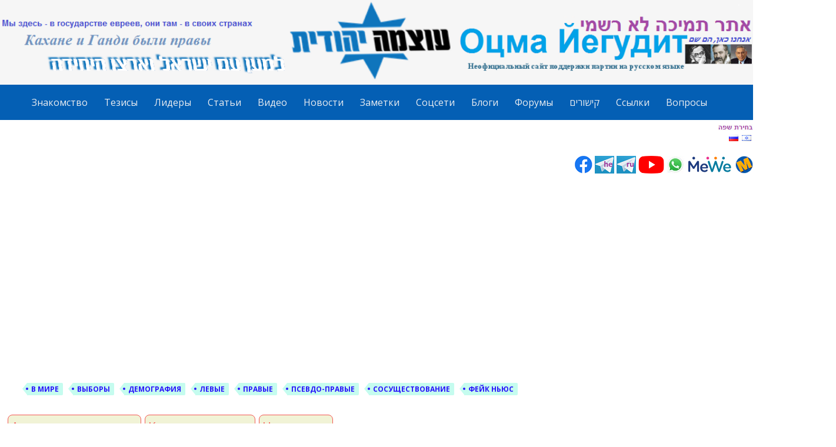

--- FILE ---
content_type: text/html; charset=UTF-8
request_url: https://ozma-yeudit.com/%D0%BD%D0%B5%D0%BB%D0%B5%D0%B3%D0%B0%D0%BB%D1%8B-%D0%BF%D1%80%D0%BE%D0%B4%D0%BE%D0%BB%D0%B6%D0%B0%D1%8E%D1%82-%D0%BF%D1%80%D0%B8%D0%B1%D1%8B%D0%B2%D0%B0%D1%82%D1%8C-%D0%B2-%D0%B8%D0%B7%D1%80%D0%B0/
body_size: 47157
content:
<!DOCTYPE html>
<html lang="ru-RU">
<head>
<meta charset="UTF-8">
<meta name="viewport" content="width=device-width, initial-scale=1">
<meta name="yandex-verification" content="24c8891f3da5bf7d" />
<link rel="profile" href="https://gmpg.org/xfn/11">
<link rel="pingback" href="https://ozma-yeudit.com/xmlrpc.php">

<title>Нелегалы продолжают прибывать в Израиль &#8211; За Оцма Йегудит</title>
<meta name='robots' content='max-image-preview:large' />
	<style>img:is([sizes="auto" i], [sizes^="auto," i]) { contain-intrinsic-size: 3000px 1500px }</style>
	<link rel='dns-prefetch' href='//stats.wp.com' />
<link rel='dns-prefetch' href='//maxcdn.bootstrapcdn.com' />
<link rel='dns-prefetch' href='//fonts.googleapis.com' />
<link rel="alternate" type="application/rss+xml" title="За Оцма Йегудит &raquo; Лента" href="https://ozma-yeudit.com/feed/" />
<link rel="alternate" type="application/rss+xml" title="За Оцма Йегудит &raquo; Лента комментариев" href="https://ozma-yeudit.com/comments/feed/" />
<script type="text/javascript" id="wpp-js" src="https://ozma-yeudit.com/wp-content/plugins/wordpress-popular-posts/assets/js/wpp.min.js?ver=7.2.0" data-sampling="0" data-sampling-rate="100" data-api-url="https://ozma-yeudit.com/wp-json/wordpress-popular-posts" data-post-id="13623" data-token="108f0ae89d" data-lang="0" data-debug="0"></script>
<link rel="alternate" type="application/rss+xml" title="За Оцма Йегудит &raquo; Лента комментариев к &laquo;Нелегалы продолжают прибывать в Израиль&raquo;" href="https://ozma-yeudit.com/%d0%bd%d0%b5%d0%bb%d0%b5%d0%b3%d0%b0%d0%bb%d1%8b-%d0%bf%d1%80%d0%be%d0%b4%d0%be%d0%bb%d0%b6%d0%b0%d1%8e%d1%82-%d0%bf%d1%80%d0%b8%d0%b1%d1%8b%d0%b2%d0%b0%d1%82%d1%8c-%d0%b2-%d0%b8%d0%b7%d1%80%d0%b0/feed/" />
		<!-- This site uses the Google Analytics by MonsterInsights plugin v9.9.0 - Using Analytics tracking - https://www.monsterinsights.com/ -->
							<script src="//www.googletagmanager.com/gtag/js?id=G-CJ6DVSF5YJ"  data-cfasync="false" data-wpfc-render="false" type="text/javascript" async></script>
			<script data-cfasync="false" data-wpfc-render="false" type="text/javascript">
				var mi_version = '9.9.0';
				var mi_track_user = true;
				var mi_no_track_reason = '';
								var MonsterInsightsDefaultLocations = {"page_location":"https:\/\/ozma-yeudit.com\/%D0%BD%D0%B5%D0%BB%D0%B5%D0%B3%D0%B0%D0%BB%D1%8B-%D0%BF%D1%80%D0%BE%D0%B4%D0%BE%D0%BB%D0%B6%D0%B0%D1%8E%D1%82-%D0%BF%D1%80%D0%B8%D0%B1%D1%8B%D0%B2%D0%B0%D1%82%D1%8C-%D0%B2-%D0%B8%D0%B7%D1%80%D0%B0\/"};
								if ( typeof MonsterInsightsPrivacyGuardFilter === 'function' ) {
					var MonsterInsightsLocations = (typeof MonsterInsightsExcludeQuery === 'object') ? MonsterInsightsPrivacyGuardFilter( MonsterInsightsExcludeQuery ) : MonsterInsightsPrivacyGuardFilter( MonsterInsightsDefaultLocations );
				} else {
					var MonsterInsightsLocations = (typeof MonsterInsightsExcludeQuery === 'object') ? MonsterInsightsExcludeQuery : MonsterInsightsDefaultLocations;
				}

								var disableStrs = [
										'ga-disable-G-CJ6DVSF5YJ',
									];

				/* Function to detect opted out users */
				function __gtagTrackerIsOptedOut() {
					for (var index = 0; index < disableStrs.length; index++) {
						if (document.cookie.indexOf(disableStrs[index] + '=true') > -1) {
							return true;
						}
					}

					return false;
				}

				/* Disable tracking if the opt-out cookie exists. */
				if (__gtagTrackerIsOptedOut()) {
					for (var index = 0; index < disableStrs.length; index++) {
						window[disableStrs[index]] = true;
					}
				}

				/* Opt-out function */
				function __gtagTrackerOptout() {
					for (var index = 0; index < disableStrs.length; index++) {
						document.cookie = disableStrs[index] + '=true; expires=Thu, 31 Dec 2099 23:59:59 UTC; path=/';
						window[disableStrs[index]] = true;
					}
				}

				if ('undefined' === typeof gaOptout) {
					function gaOptout() {
						__gtagTrackerOptout();
					}
				}
								window.dataLayer = window.dataLayer || [];

				window.MonsterInsightsDualTracker = {
					helpers: {},
					trackers: {},
				};
				if (mi_track_user) {
					function __gtagDataLayer() {
						dataLayer.push(arguments);
					}

					function __gtagTracker(type, name, parameters) {
						if (!parameters) {
							parameters = {};
						}

						if (parameters.send_to) {
							__gtagDataLayer.apply(null, arguments);
							return;
						}

						if (type === 'event') {
														parameters.send_to = monsterinsights_frontend.v4_id;
							var hookName = name;
							if (typeof parameters['event_category'] !== 'undefined') {
								hookName = parameters['event_category'] + ':' + name;
							}

							if (typeof MonsterInsightsDualTracker.trackers[hookName] !== 'undefined') {
								MonsterInsightsDualTracker.trackers[hookName](parameters);
							} else {
								__gtagDataLayer('event', name, parameters);
							}
							
						} else {
							__gtagDataLayer.apply(null, arguments);
						}
					}

					__gtagTracker('js', new Date());
					__gtagTracker('set', {
						'developer_id.dZGIzZG': true,
											});
					if ( MonsterInsightsLocations.page_location ) {
						__gtagTracker('set', MonsterInsightsLocations);
					}
										__gtagTracker('config', 'G-CJ6DVSF5YJ', {"forceSSL":"true"} );
										window.gtag = __gtagTracker;										(function () {
						/* https://developers.google.com/analytics/devguides/collection/analyticsjs/ */
						/* ga and __gaTracker compatibility shim. */
						var noopfn = function () {
							return null;
						};
						var newtracker = function () {
							return new Tracker();
						};
						var Tracker = function () {
							return null;
						};
						var p = Tracker.prototype;
						p.get = noopfn;
						p.set = noopfn;
						p.send = function () {
							var args = Array.prototype.slice.call(arguments);
							args.unshift('send');
							__gaTracker.apply(null, args);
						};
						var __gaTracker = function () {
							var len = arguments.length;
							if (len === 0) {
								return;
							}
							var f = arguments[len - 1];
							if (typeof f !== 'object' || f === null || typeof f.hitCallback !== 'function') {
								if ('send' === arguments[0]) {
									var hitConverted, hitObject = false, action;
									if ('event' === arguments[1]) {
										if ('undefined' !== typeof arguments[3]) {
											hitObject = {
												'eventAction': arguments[3],
												'eventCategory': arguments[2],
												'eventLabel': arguments[4],
												'value': arguments[5] ? arguments[5] : 1,
											}
										}
									}
									if ('pageview' === arguments[1]) {
										if ('undefined' !== typeof arguments[2]) {
											hitObject = {
												'eventAction': 'page_view',
												'page_path': arguments[2],
											}
										}
									}
									if (typeof arguments[2] === 'object') {
										hitObject = arguments[2];
									}
									if (typeof arguments[5] === 'object') {
										Object.assign(hitObject, arguments[5]);
									}
									if ('undefined' !== typeof arguments[1].hitType) {
										hitObject = arguments[1];
										if ('pageview' === hitObject.hitType) {
											hitObject.eventAction = 'page_view';
										}
									}
									if (hitObject) {
										action = 'timing' === arguments[1].hitType ? 'timing_complete' : hitObject.eventAction;
										hitConverted = mapArgs(hitObject);
										__gtagTracker('event', action, hitConverted);
									}
								}
								return;
							}

							function mapArgs(args) {
								var arg, hit = {};
								var gaMap = {
									'eventCategory': 'event_category',
									'eventAction': 'event_action',
									'eventLabel': 'event_label',
									'eventValue': 'event_value',
									'nonInteraction': 'non_interaction',
									'timingCategory': 'event_category',
									'timingVar': 'name',
									'timingValue': 'value',
									'timingLabel': 'event_label',
									'page': 'page_path',
									'location': 'page_location',
									'title': 'page_title',
									'referrer' : 'page_referrer',
								};
								for (arg in args) {
																		if (!(!args.hasOwnProperty(arg) || !gaMap.hasOwnProperty(arg))) {
										hit[gaMap[arg]] = args[arg];
									} else {
										hit[arg] = args[arg];
									}
								}
								return hit;
							}

							try {
								f.hitCallback();
							} catch (ex) {
							}
						};
						__gaTracker.create = newtracker;
						__gaTracker.getByName = newtracker;
						__gaTracker.getAll = function () {
							return [];
						};
						__gaTracker.remove = noopfn;
						__gaTracker.loaded = true;
						window['__gaTracker'] = __gaTracker;
					})();
									} else {
										console.log("");
					(function () {
						function __gtagTracker() {
							return null;
						}

						window['__gtagTracker'] = __gtagTracker;
						window['gtag'] = __gtagTracker;
					})();
									}
			</script>
			
							<!-- / Google Analytics by MonsterInsights -->
		<script type="text/javascript">
/* <![CDATA[ */
window._wpemojiSettings = {"baseUrl":"https:\/\/s.w.org\/images\/core\/emoji\/15.0.3\/72x72\/","ext":".png","svgUrl":"https:\/\/s.w.org\/images\/core\/emoji\/15.0.3\/svg\/","svgExt":".svg","source":{"concatemoji":"https:\/\/ozma-yeudit.com\/wp-includes\/js\/wp-emoji-release.min.js?ver=6.7.4"}};
/*! This file is auto-generated */
!function(i,n){var o,s,e;function c(e){try{var t={supportTests:e,timestamp:(new Date).valueOf()};sessionStorage.setItem(o,JSON.stringify(t))}catch(e){}}function p(e,t,n){e.clearRect(0,0,e.canvas.width,e.canvas.height),e.fillText(t,0,0);var t=new Uint32Array(e.getImageData(0,0,e.canvas.width,e.canvas.height).data),r=(e.clearRect(0,0,e.canvas.width,e.canvas.height),e.fillText(n,0,0),new Uint32Array(e.getImageData(0,0,e.canvas.width,e.canvas.height).data));return t.every(function(e,t){return e===r[t]})}function u(e,t,n){switch(t){case"flag":return n(e,"\ud83c\udff3\ufe0f\u200d\u26a7\ufe0f","\ud83c\udff3\ufe0f\u200b\u26a7\ufe0f")?!1:!n(e,"\ud83c\uddfa\ud83c\uddf3","\ud83c\uddfa\u200b\ud83c\uddf3")&&!n(e,"\ud83c\udff4\udb40\udc67\udb40\udc62\udb40\udc65\udb40\udc6e\udb40\udc67\udb40\udc7f","\ud83c\udff4\u200b\udb40\udc67\u200b\udb40\udc62\u200b\udb40\udc65\u200b\udb40\udc6e\u200b\udb40\udc67\u200b\udb40\udc7f");case"emoji":return!n(e,"\ud83d\udc26\u200d\u2b1b","\ud83d\udc26\u200b\u2b1b")}return!1}function f(e,t,n){var r="undefined"!=typeof WorkerGlobalScope&&self instanceof WorkerGlobalScope?new OffscreenCanvas(300,150):i.createElement("canvas"),a=r.getContext("2d",{willReadFrequently:!0}),o=(a.textBaseline="top",a.font="600 32px Arial",{});return e.forEach(function(e){o[e]=t(a,e,n)}),o}function t(e){var t=i.createElement("script");t.src=e,t.defer=!0,i.head.appendChild(t)}"undefined"!=typeof Promise&&(o="wpEmojiSettingsSupports",s=["flag","emoji"],n.supports={everything:!0,everythingExceptFlag:!0},e=new Promise(function(e){i.addEventListener("DOMContentLoaded",e,{once:!0})}),new Promise(function(t){var n=function(){try{var e=JSON.parse(sessionStorage.getItem(o));if("object"==typeof e&&"number"==typeof e.timestamp&&(new Date).valueOf()<e.timestamp+604800&&"object"==typeof e.supportTests)return e.supportTests}catch(e){}return null}();if(!n){if("undefined"!=typeof Worker&&"undefined"!=typeof OffscreenCanvas&&"undefined"!=typeof URL&&URL.createObjectURL&&"undefined"!=typeof Blob)try{var e="postMessage("+f.toString()+"("+[JSON.stringify(s),u.toString(),p.toString()].join(",")+"));",r=new Blob([e],{type:"text/javascript"}),a=new Worker(URL.createObjectURL(r),{name:"wpTestEmojiSupports"});return void(a.onmessage=function(e){c(n=e.data),a.terminate(),t(n)})}catch(e){}c(n=f(s,u,p))}t(n)}).then(function(e){for(var t in e)n.supports[t]=e[t],n.supports.everything=n.supports.everything&&n.supports[t],"flag"!==t&&(n.supports.everythingExceptFlag=n.supports.everythingExceptFlag&&n.supports[t]);n.supports.everythingExceptFlag=n.supports.everythingExceptFlag&&!n.supports.flag,n.DOMReady=!1,n.readyCallback=function(){n.DOMReady=!0}}).then(function(){return e}).then(function(){var e;n.supports.everything||(n.readyCallback(),(e=n.source||{}).concatemoji?t(e.concatemoji):e.wpemoji&&e.twemoji&&(t(e.twemoji),t(e.wpemoji)))}))}((window,document),window._wpemojiSettings);
/* ]]> */
</script>
<link rel='stylesheet' id='pt-cv-public-style-css' href='https://ozma-yeudit.com/wp-content/plugins/content-views-query-and-display-post-page/public/assets/css/cv.css?ver=4.0.2' type='text/css' media='all' />
<style id='wp-emoji-styles-inline-css' type='text/css'>

	img.wp-smiley, img.emoji {
		display: inline !important;
		border: none !important;
		box-shadow: none !important;
		height: 1em !important;
		width: 1em !important;
		margin: 0 0.07em !important;
		vertical-align: -0.1em !important;
		background: none !important;
		padding: 0 !important;
	}
</style>
<style id='wp-block-library-inline-css' type='text/css'>
:root{--wp-admin-theme-color:#007cba;--wp-admin-theme-color--rgb:0,124,186;--wp-admin-theme-color-darker-10:#006ba1;--wp-admin-theme-color-darker-10--rgb:0,107,161;--wp-admin-theme-color-darker-20:#005a87;--wp-admin-theme-color-darker-20--rgb:0,90,135;--wp-admin-border-width-focus:2px;--wp-block-synced-color:#7a00df;--wp-block-synced-color--rgb:122,0,223;--wp-bound-block-color:var(--wp-block-synced-color)}@media (min-resolution:192dpi){:root{--wp-admin-border-width-focus:1.5px}}.wp-element-button{cursor:pointer}:root{--wp--preset--font-size--normal:16px;--wp--preset--font-size--huge:42px}:root .has-very-light-gray-background-color{background-color:#eee}:root .has-very-dark-gray-background-color{background-color:#313131}:root .has-very-light-gray-color{color:#eee}:root .has-very-dark-gray-color{color:#313131}:root .has-vivid-green-cyan-to-vivid-cyan-blue-gradient-background{background:linear-gradient(135deg,#00d084,#0693e3)}:root .has-purple-crush-gradient-background{background:linear-gradient(135deg,#34e2e4,#4721fb 50%,#ab1dfe)}:root .has-hazy-dawn-gradient-background{background:linear-gradient(135deg,#faaca8,#dad0ec)}:root .has-subdued-olive-gradient-background{background:linear-gradient(135deg,#fafae1,#67a671)}:root .has-atomic-cream-gradient-background{background:linear-gradient(135deg,#fdd79a,#004a59)}:root .has-nightshade-gradient-background{background:linear-gradient(135deg,#330968,#31cdcf)}:root .has-midnight-gradient-background{background:linear-gradient(135deg,#020381,#2874fc)}.has-regular-font-size{font-size:1em}.has-larger-font-size{font-size:2.625em}.has-normal-font-size{font-size:var(--wp--preset--font-size--normal)}.has-huge-font-size{font-size:var(--wp--preset--font-size--huge)}.has-text-align-center{text-align:center}.has-text-align-left{text-align:left}.has-text-align-right{text-align:right}#end-resizable-editor-section{display:none}.aligncenter{clear:both}.items-justified-left{justify-content:flex-start}.items-justified-center{justify-content:center}.items-justified-right{justify-content:flex-end}.items-justified-space-between{justify-content:space-between}.screen-reader-text{border:0;clip:rect(1px,1px,1px,1px);clip-path:inset(50%);height:1px;margin:-1px;overflow:hidden;padding:0;position:absolute;width:1px;word-wrap:normal!important}.screen-reader-text:focus{background-color:#ddd;clip:auto!important;clip-path:none;color:#444;display:block;font-size:1em;height:auto;left:5px;line-height:normal;padding:15px 23px 14px;text-decoration:none;top:5px;width:auto;z-index:100000}html :where(.has-border-color){border-style:solid}html :where([style*=border-top-color]){border-top-style:solid}html :where([style*=border-right-color]){border-right-style:solid}html :where([style*=border-bottom-color]){border-bottom-style:solid}html :where([style*=border-left-color]){border-left-style:solid}html :where([style*=border-width]){border-style:solid}html :where([style*=border-top-width]){border-top-style:solid}html :where([style*=border-right-width]){border-right-style:solid}html :where([style*=border-bottom-width]){border-bottom-style:solid}html :where([style*=border-left-width]){border-left-style:solid}html :where(img[class*=wp-image-]){height:auto;max-width:100%}:where(figure){margin:0 0 1em}html :where(.is-position-sticky){--wp-admin--admin-bar--position-offset:var(--wp-admin--admin-bar--height,0px)}@media screen and (max-width:600px){html :where(.is-position-sticky){--wp-admin--admin-bar--position-offset:0px}}
</style>
<style id='classic-theme-styles-inline-css' type='text/css'>
/*! This file is auto-generated */
.wp-block-button__link{color:#fff;background-color:#32373c;border-radius:9999px;box-shadow:none;text-decoration:none;padding:calc(.667em + 2px) calc(1.333em + 2px);font-size:1.125em}.wp-block-file__button{background:#32373c;color:#fff;text-decoration:none}
</style>
<link rel='stylesheet' id='crypto-support-box-css-css' href='https://ozma-yeudit.com/wp-content/plugins/cryptocurrency-support-box/css/style.css?ver=1.4' type='text/css' media='all' />
<link rel='stylesheet' id='ctf_styles-css' href='https://ozma-yeudit.com/wp-content/plugins/custom-twitter-feeds/css/ctf-styles.min.css?ver=2.2.5' type='text/css' media='all' />
<link rel='stylesheet' id='matweetfeeds-style-css' href='https://ozma-yeudit.com/wp-content/plugins/multi-account-tweet-feeds-by-webline/public/assets/css/matweetfeeds-style.css?ver=6.7.4' type='text/css' media='all' />
<link rel='stylesheet' id='pj-news-ticker-css' href='https://ozma-yeudit.com/wp-content/plugins/pj-news-ticker/public/css/pj-news-ticker.css?ver=1.9.7' type='text/css' media='all' />
<link rel='stylesheet' id='super-rss-reader-css' href='https://ozma-yeudit.com/wp-content/plugins/super-rss-reader/public/css/style.min.css?ver=5.2' type='text/css' media='all' />
<link rel='stylesheet' id='wpctc_wpctc-css' href='https://ozma-yeudit.com/wp-content/plugins/wp-category-tag-could/css/wpctc.min.css?ver=1.7.1' type='text/css' media='all' />
<link rel='stylesheet' id='cff-css' href='https://ozma-yeudit.com/wp-content/plugins/custom-facebook-feed/assets/css/cff-style.min.css?ver=4.2.6' type='text/css' media='all' />
<link rel='stylesheet' id='sb-font-awesome-css' href='https://maxcdn.bootstrapcdn.com/font-awesome/4.7.0/css/font-awesome.min.css?ver=6.7.4' type='text/css' media='all' />
<link rel='stylesheet' id='if-menu-site-css-css' href='https://ozma-yeudit.com/wp-content/plugins/if-menu/assets/if-menu-site.css?ver=6.7.4' type='text/css' media='all' />
<link rel='stylesheet' id='wordpress-popular-posts-css-css' href='https://ozma-yeudit.com/wp-content/plugins/wordpress-popular-posts/assets/css/wpp.css?ver=7.2.0' type='text/css' media='all' />
<link rel='stylesheet' id='kelly-style-css' href='https://ozma-yeudit.com/wp-content/themes/kelly/style.css?ver=6.7.4' type='text/css' media='all' />
<link rel='stylesheet' id='kelly-fonts-css' href='https://fonts.googleapis.com/css?family=Open+Sans%3A300%2C400%2C700%7CLeckerli+One&#038;subset=latin%2Clatin-ext' type='text/css' media='all' />
<link rel='stylesheet' id='genericons-css' href='https://ozma-yeudit.com/wp-content/plugins/jetpack/_inc/genericons/genericons/genericons.css?ver=3.1' type='text/css' media='all' />
<link rel='stylesheet' id='heateor_sss_frontend_css-css' href='https://ozma-yeudit.com/wp-content/plugins/sassy-social-share/public/css/sassy-social-share-public.css?ver=3.3.70' type='text/css' media='all' />
<style id='heateor_sss_frontend_css-inline-css' type='text/css'>
.heateor_sss_button_instagram span.heateor_sss_svg,a.heateor_sss_instagram span.heateor_sss_svg{background:radial-gradient(circle at 30% 107%,#fdf497 0,#fdf497 5%,#fd5949 45%,#d6249f 60%,#285aeb 90%)}.heateor_sss_horizontal_sharing .heateor_sss_svg,.heateor_sss_standard_follow_icons_container .heateor_sss_svg{color:#fff;border-width:0px;border-style:solid;border-color:transparent}.heateor_sss_horizontal_sharing .heateorSssTCBackground{color:#666}.heateor_sss_horizontal_sharing span.heateor_sss_svg:hover,.heateor_sss_standard_follow_icons_container span.heateor_sss_svg:hover{border-color:transparent;}.heateor_sss_vertical_sharing span.heateor_sss_svg,.heateor_sss_floating_follow_icons_container span.heateor_sss_svg{color:#fff;border-width:0px;border-style:solid;border-color:transparent;}.heateor_sss_vertical_sharing .heateorSssTCBackground{color:#666;}.heateor_sss_vertical_sharing span.heateor_sss_svg:hover,.heateor_sss_floating_follow_icons_container span.heateor_sss_svg:hover{border-color:transparent;}@media screen and (max-width:783px) {.heateor_sss_vertical_sharing{display:none!important}}
</style>
<style id='rocket-lazyload-inline-css' type='text/css'>
.rll-youtube-player{position:relative;padding-bottom:56.23%;height:0;overflow:hidden;max-width:100%;}.rll-youtube-player:focus-within{outline: 2px solid currentColor;outline-offset: 5px;}.rll-youtube-player iframe{position:absolute;top:0;left:0;width:100%;height:100%;z-index:100;background:0 0}.rll-youtube-player img{bottom:0;display:block;left:0;margin:auto;max-width:100%;width:100%;position:absolute;right:0;top:0;border:none;height:auto;-webkit-transition:.4s all;-moz-transition:.4s all;transition:.4s all}.rll-youtube-player img:hover{-webkit-filter:brightness(75%)}.rll-youtube-player .play{height:100%;width:100%;left:0;top:0;position:absolute;background:url(https://ozma-yeudit.com/wp-content/plugins/rocket-lazy-load/assets/img/youtube.png) no-repeat center;background-color: transparent !important;cursor:pointer;border:none;}
</style>
<link rel='stylesheet' id='flags_tpw_flags_css-css' href='//ozma-yeudit.com/wp-content/plugins/transposh-translation-filter-for-wordpress/widgets/flags/tpw_flags_css.css?ver=1.0.9.3' type='text/css' media='all' />
<script type="text/javascript" src="https://ozma-yeudit.com/wp-content/plugins/scroll-post-excerpt/scroll-post-excerpt.js?ver=6.7.4" id="scroll-post-excerpt-js"></script>
<script type="text/javascript" src="https://ozma-yeudit.com/wp-content/plugins/google-analytics-for-wordpress/assets/js/frontend-gtag.min.js?ver=9.9.0" id="monsterinsights-frontend-script-js" async="async" data-wp-strategy="async"></script>
<script data-cfasync="false" data-wpfc-render="false" type="text/javascript" id='monsterinsights-frontend-script-js-extra'>/* <![CDATA[ */
var monsterinsights_frontend = {"js_events_tracking":"true","download_extensions":"doc,pdf,ppt,zip,xls,docx,pptx,xlsx","inbound_paths":"[]","home_url":"https:\/\/ozma-yeudit.com","hash_tracking":"false","v4_id":"G-CJ6DVSF5YJ"};/* ]]> */
</script>
<script type="text/javascript" src="https://ozma-yeudit.com/wp-includes/js/jquery/jquery.min.js?ver=3.7.1" id="jquery-core-js"></script>
<script type="text/javascript" src="https://ozma-yeudit.com/wp-includes/js/jquery/jquery-migrate.min.js?ver=3.4.1" id="jquery-migrate-js"></script>
<script type="text/javascript" src="https://ozma-yeudit.com/wp-content/plugins/pj-news-ticker/public/js/pj-news-ticker.js?ver=1.9.7" id="pj-news-ticker-js"></script>
<script type="text/javascript" src="https://ozma-yeudit.com/wp-content/plugins/super-rss-reader/public/js/jquery.easy-ticker.min.js?ver=5.2" id="jquery-easy-ticker-js"></script>
<script type="text/javascript" src="https://ozma-yeudit.com/wp-content/plugins/super-rss-reader/public/js/script.min.js?ver=5.2" id="super-rss-reader-js"></script>
<link rel="https://api.w.org/" href="https://ozma-yeudit.com/wp-json/" /><link rel="alternate" title="JSON" type="application/json" href="https://ozma-yeudit.com/wp-json/wp/v2/posts/13623" /><link rel="EditURI" type="application/rsd+xml" title="RSD" href="https://ozma-yeudit.com/xmlrpc.php?rsd" />
<meta name="generator" content="WordPress 6.7.4" />
<link rel="canonical" href="https://ozma-yeudit.com/%d0%bd%d0%b5%d0%bb%d0%b5%d0%b3%d0%b0%d0%bb%d1%8b-%d0%bf%d1%80%d0%be%d0%b4%d0%be%d0%bb%d0%b6%d0%b0%d1%8e%d1%82-%d0%bf%d1%80%d0%b8%d0%b1%d1%8b%d0%b2%d0%b0%d1%82%d1%8c-%d0%b2-%d0%b8%d0%b7%d1%80%d0%b0/" />
<link rel='shortlink' href='https://ozma-yeudit.com/?p=13623' />
<link rel="alternate" title="oEmbed (JSON)" type="application/json+oembed" href="https://ozma-yeudit.com/wp-json/oembed/1.0/embed?url=https%3A%2F%2Fozma-yeudit.com%2F%25d0%25bd%25d0%25b5%25d0%25bb%25d0%25b5%25d0%25b3%25d0%25b0%25d0%25bb%25d1%258b-%25d0%25bf%25d1%2580%25d0%25be%25d0%25b4%25d0%25be%25d0%25bb%25d0%25b6%25d0%25b0%25d1%258e%25d1%2582-%25d0%25bf%25d1%2580%25d0%25b8%25d0%25b1%25d1%258b%25d0%25b2%25d0%25b0%25d1%2582%25d1%258c-%25d0%25b2-%25d0%25b8%25d0%25b7%25d1%2580%25d0%25b0%2F" />
<link rel="alternate" title="oEmbed (XML)" type="text/xml+oembed" href="https://ozma-yeudit.com/wp-json/oembed/1.0/embed?url=https%3A%2F%2Fozma-yeudit.com%2F%25d0%25bd%25d0%25b5%25d0%25bb%25d0%25b5%25d0%25b3%25d0%25b0%25d0%25bb%25d1%258b-%25d0%25bf%25d1%2580%25d0%25be%25d0%25b4%25d0%25be%25d0%25bb%25d0%25b6%25d0%25b0%25d1%258e%25d1%2582-%25d0%25bf%25d1%2580%25d0%25b8%25d0%25b1%25d1%258b%25d0%25b2%25d0%25b0%25d1%2582%25d1%258c-%25d0%25b2-%25d0%25b8%25d0%25b7%25d1%2580%25d0%25b0%2F&#038;format=xml" />
<style type="text/css">
.feedzy-rss-link-icon:after {
	content: url("https://ozma-yeudit.com/wp-content/plugins/feedzy-rss-feeds/img/external-link.png");
	margin-left: 3px;
}
</style>
		<link rel="alternate" hreflang="he" href="https://ozma-yeudit.com/%D0%BD%D0%B5%D0%BB%D0%B5%D0%B3%D0%B0%D0%BB%D1%8B-%D0%BF%D1%80%D0%BE%D0%B4%D0%BE%D0%BB%D0%B6%D0%B0%D1%8E%D1%82-%D0%BF%D1%80%D0%B8%D0%B1%D1%8B%D0%B2%D0%B0%D1%82%D1%8C-%D0%B2-%D0%B8%D0%B7%D1%80%D0%B0/?lang=he"/>	<style>img#wpstats{display:none}</style>
		            <style id="wpp-loading-animation-styles">@-webkit-keyframes bgslide{from{background-position-x:0}to{background-position-x:-200%}}@keyframes bgslide{from{background-position-x:0}to{background-position-x:-200%}}.wpp-widget-block-placeholder,.wpp-shortcode-placeholder{margin:0 auto;width:60px;height:3px;background:#dd3737;background:linear-gradient(90deg,#dd3737 0%,#571313 10%,#dd3737 100%);background-size:200% auto;border-radius:3px;-webkit-animation:bgslide 1s infinite linear;animation:bgslide 1s infinite linear}</style>
            <style type='text/css'>.rp4wp-related-posts ul{width:100%;padding:0;margin:0;float:left;}
.rp4wp-related-posts ul>li{list-style:none;padding:0;margin:0;padding-bottom:20px;clear:both;}
.rp4wp-related-posts ul>li>p{margin:0;padding:0;}
.rp4wp-related-post-image{width:35%;padding-right:25px;-moz-box-sizing:border-box;-webkit-box-sizing:border-box;box-sizing:border-box;float:left;}</style>
	<style type="text/css">
			.site-title,
		.site-description {
			position: absolute;
			clip: rect(1px, 1px, 1px, 1px);
		}
		</style>
	<link rel="icon" href="https://ozma-yeudit.com/wp-content/uploads/2018/11/cropped-r3-32x32.png" sizes="32x32" />
<link rel="icon" href="https://ozma-yeudit.com/wp-content/uploads/2018/11/cropped-r3-192x192.png" sizes="192x192" />
<link rel="apple-touch-icon" href="https://ozma-yeudit.com/wp-content/uploads/2018/11/cropped-r3-180x180.png" />
<meta name="msapplication-TileImage" content="https://ozma-yeudit.com/wp-content/uploads/2018/11/cropped-r3-270x270.png" />
<style id="sccss">/* Введите Ваш код CSS тут */
.header-background {
background: none;
}

#site-navigation{
    background-color: #045FB4;
}

.main-navigation ul ul {
		background: #0080FF;
}


.posted-on {
  display: none;
}

/*.site-info { display: none; }*/
.site-footer { display: none; }

/*#secondary{
    display: none;
}*/


@media screen and (max-width: 750px){
  #site-navigation{
      position: relative;
      top: 25px;
  }
 .div_trans {
      position: relative;
      top: 25px;
 }
}

@media screen and (min-width: 10em) {
	body:not(.search-results) /*article:not(.type-page)*/ .entry-content {
		text-align: justify;
	}
}

.site { color: #454562; }

.comment {
	font-size: 9px;
	font-size: 0.8125em;
  color: #454575;
}

.zoom1 {
    zoom: 0.82;
    display:table-cell; 
  	vertical-align:middle;
}
.icon_footer {
  width: 19%;
  /*height: 18%;*/
  min-width: 12px !important;
  min-height: 12px !important;
  max-width: 27px !important;
  max-height: 27px !important;
}
.div_trans {
 text-align: right; 
}
.spe_link
 {
 padding-left:5px;
 padding-right:5px;
 font-size:14px;
 font-weight:bold;
 }
 .spe_excerpt
 {
 padding-left:5px;
 padding-right:5px;
 }

.vsrp_div{
    font-size: 16px !important;
    font-size: 0.928571429rem;
    /*font-weight: bold;*/
    text-align: left; 
}
.small_text{
	font-size: 9px;
	font-size: 0.6125em;
  /*color: #454575;*/
  text-align: left;
  color: #FF0000;
}

h3{
	font-size: 12px;
	font-size: 0.8em;
}
.rp4wp-related-post-content{
	font-size: 10px;
	font-size: 0.7em;
}



/*2 columns*/
/* Clear floats after the columns */
.row1:after {
  content: "";
  display: table;
  clear: both;
} 
/*.column1 {
  float: left;
}*/
.left1 {
  float: left;
  width: calc(100% - 164px);
}
.right1 {
  float: left;
  width: 164px;
} 

/* Responsive layout - when the screen is less than 600px wide, make the two columns stack on top of each other instead of next to each other */
@media screen and (max-width: 600px) {
  .left1 {
    width: 100%;
   }
    .right1 {
    width: 100%;
   }
}
.left2 {
  float: left;
  width: 40%;
}
.right2 {
  float: left;
  width: 60%;
} 
</style><noscript><style id="rocket-lazyload-nojs-css">.rll-youtube-player, [data-lazy-src]{display:none !important;}</style></noscript>
<!-- Google tag (gtag.js) -->
<script async src="https://www.googletagmanager.com/gtag/js?id=G-CJ6DVSF5YJ"></script>
<script>
  window.dataLayer = window.dataLayer || [];
  function gtag(){dataLayer.push(arguments);}
  gtag('js', new Date());

  gtag('config', 'G-CJ6DVSF5YJ');
</script>	
	
<script type="text/javascript">
  function addFavoriteB(a,urlB,titleB) {
    try {window.external.AddFavorite(urlB, titleB);
    }
    catch (e) {
      try {
        window.sidebar.addPanel(titleB, urlB, "");
        }
      catch (e) {
        if(typeof(opera)=="object") {
          a.rel = "sidebar";
          a.title = titleB;
          a.url = urlB;
          return true;
        }
        else {
          alert("Нажмите Ctrl-D для добавления в избранное");
        }
      }
    }
    return false;
  }
</script>
<script type="application/ld+json">
{
  "@context" :"http://schema.org",
  "@type" : "Organization",
  "name" : "Оцма Йегудит - עוצמה יהודית ברוסית",
  "url" : "https://ozma-yeudit.com/",
  "sameAs" : [
"https://www.facebook.com/ozmayeudit/"
  ]
}
</script>
<!--<script async src="//pagead2.googlesyndication.com/pagead/js/adsbygoogle.js"></script><script>     (adsbygoogle = window.adsbygoogle || []).push({          google_ad_client: "ca-pub-6389120106449936",          enable_page_level_ads: true     });</script>--><script data-ad-client="ca-pub-6389120106449936" async src="https://pagead2.googlesyndication.com/pagead/js/adsbygoogle.js"></script>
<!-- Top100 (Kraken) Counter -->
<script>
    (function (w, d, c) {
    (w[c] = w[c] || []).push(function() {
        var options = {
            project: 6560706,
        };
        try {
            w.top100Counter = new top100(options);
        } catch(e) { }
    });
    var n = d.getElementsByTagName("script")[0],
    s = d.createElement("script"),
    f = function () { n.parentNode.insertBefore(s, n); };
    s.type = "text/javascript";
    s.async = true;
    s.src =
    (d.location.protocol == "https:" ? "https:" : "http:") +
    "//st.top100.ru/top100/top100.js";

    if (w.opera == "[object Opera]") {
    d.addEventListener("DOMContentLoaded", f, false);
} else { f(); }
})(window, document, "_top100q");
</script>
<noscript>
  <img src="//counter.rambler.ru/top100.cnt?pid=6560706" alt="Топ-100" />
</noscript>
<!-- END Top100 (Kraken) Counter -->
<!-- Yandex.Metrika counter --><script type="text/javascript" >   (function(m,e,t,r,i,k,a){m[i]=m[i]||function(){(m[i].a=m[i].a||[]).push(arguments)};   m[i].l=1*new Date();k=e.createElement(t),a=e.getElementsByTagName(t)[0],k.async=1,k.src=r,a.parentNode.insertBefore(k,a)})   (window, document, "script", "https://mc.yandex.ru/metrika/tag.js", "ym");
   ym(52713892, "init", {        clickmap:true,        trackLinks:true,        accurateTrackBounce:true   });</script><noscript><div><img src="https://mc.yandex.ru/watch/52713892" style="position:absolute; left:-9999px;" alt="" /></div></noscript><!-- /Yandex.Metrika counter -->
</head>

<body class="post-template-default single single-post postid-13623 single-format-standard has-header">
<!--facebook likes start-->
<div id="fb-root"></div>
<script>(function(d, s, id) {
  var js, fjs = d.getElementsByTagName(s)[0];
  if (d.getElementById(id)) return;
  js = d.createElement(s); js.id = id;
  js.src = 'https://connect.facebook.net/ru_RU/sdk.js#xfbml=1&version=v3.2&appId=204697883767799&autoLogAppEvents=1';
  fjs.parentNode.insertBefore(js, fjs);
}(document, 'script', 'facebook-jssdk'));</script>
<!--facebook like end-->
<div id="page" class="hfeed site">
			<header id="masthead" class="site-header" role="banner" style="background-image: url( https://ozma-yeudit.com/wp-content/uploads/2019/02/cropped-h13.png );">
		<div class="header-background"></div>
		<div class="site-branding">
			<h1 class="site-title"><a href="https://ozma-yeudit.com/" rel="home">За Оцма Йегудит</a></h1>
			<h2 class="site-description">עוצמה יהודית ברוסית ובעברית</h2>
		</div>

		<nav id="site-navigation" class="main-navigation" role="navigation">
			<h1 class="menu-toggle">Меню</h1>
			<a class="skip-link screen-reader-text" href="#content">Skip to content</a>

			<div class="menu"><ul id="menu-menu-1" class="nav-menu"><li id="menu-item-256" class="menu-item menu-item-type-post_type menu-item-object-page menu-item-home menu-item-256"><a href="https://ozma-yeudit.com/" title="Есть такая партия">Знакомство</a></li>
<li id="menu-item-204" class="menu-item menu-item-type-post_type menu-item-object-page menu-item-204"><a href="https://ozma-yeudit.com/program/" title="Основа программы Оцма Йегудит">Тезисы</a></li>
<li id="menu-item-301" class="menu-item menu-item-type-post_type menu-item-object-page menu-item-301"><a href="https://ozma-yeudit.com/leaders/" title="Лидеры партии Оцма Йегудит">Лидеры</a></li>
<li id="menu-item-888" class="menu-item menu-item-type-post_type menu-item-object-page menu-item-has-children menu-item-888"><a href="https://ozma-yeudit.com/%d1%81%d1%82%d0%b0%d1%82%d1%8c%d0%b8/" title="Каталог статей">Статьи</a>
<ul class="sub-menu">
	<li id="menu-item-580" class="menu-item menu-item-type-post_type menu-item-object-page menu-item-has-children menu-item-580"><a href="https://ozma-yeudit.com/%d1%81%d1%82%d0%b0%d1%82%d1%8c%d0%b8/ben-ari-articles/" title="Михаэль Бен-Ари. Статьи и выступления в Кнессете(2001-2009)">Статьи Михаэля Бен-Ари(2001-2009)</a>
	<ul class="sub-menu">
		<li id="menu-item-581" class="menu-item menu-item-type-post_type menu-item-object-page menu-item-581"><a target="_blank" href="https://ozma-yeudit.com/%d1%81%d1%82%d0%b0%d1%82%d1%8c%d0%b8/ben-ari-articles/%d0%ba%d0%b8%d0%b4%d1%83%d1%88-h%d0%b0-%d1%88%d0%b5%d0%bc/" title="Памяти Биньямина-Зеэва и Талии Кахане">Кидуш hа-Шем</a></li>
		<li id="menu-item-582" class="menu-item menu-item-type-post_type menu-item-object-page menu-item-582"><a target="_blank" href="https://ozma-yeudit.com/%d1%81%d1%82%d0%b0%d1%82%d1%8c%d0%b8/ben-ari-articles/%d1%82%d1%80%d0%b0%d0%b3%d0%b5%d0%b4%d0%b8%d1%8f-%d0%bf%d1%80%d0%be%d1%80%d0%be%d1%87%d0%b5%d1%81%d1%82%d0%b2%d0%b0/" title="Памяти рава Кахене">Трагедия пророчества</a></li>
		<li id="menu-item-583" class="menu-item menu-item-type-post_type menu-item-object-page menu-item-583"><a target="_blank" href="https://ozma-yeudit.com/%d1%81%d1%82%d0%b0%d1%82%d1%8c%d0%b8/ben-ari-articles/%d0%b3%d0%b2%d0%be%d0%b7%d0%b4%d1%8c-%d0%b2%d0%b1%d0%b8%d1%82%d1%8b%d0%b9-%d0%b2-%d1%81%d0%ba%d0%b0%d0%bb%d1%83/" title="Гвоздь, вбитый в скалу нашего существования">Гвоздь, вбитый в скалу</a></li>
		<li id="menu-item-584" class="menu-item menu-item-type-post_type menu-item-object-page menu-item-584"><a target="_blank" href="https://ozma-yeudit.com/%d1%81%d1%82%d0%b0%d1%82%d1%8c%d0%b8/ben-ari-articles/%d0%be%d1%81%d1%82%d0%b0%d0%bd%d0%be%d0%b2%d0%b8%d1%82%d1%8c-%d0%bf%d1%8f%d1%82%d1%83%d1%8e-%d0%ba%d0%be%d0%bb%d0%be%d0%bd%d0%bd%d1%83/" title="Остановить &#8220;пятую колонну&#8221;!">&#8220;Пятая колонна&#8221;</a></li>
		<li id="menu-item-585" class="menu-item menu-item-type-post_type menu-item-object-page menu-item-585"><a target="_blank" href="https://ozma-yeudit.com/%d1%81%d1%82%d0%b0%d1%82%d1%8c%d0%b8/ben-ari-articles/%d1%83%d0%b2%d0%be%d0%bb%d1%8c%d0%bd%d0%b5%d0%bd%d0%b8%d1%8f/" title="Предложение на повестку дня об опасности увольнений работников предприятия &#8220;Вита При Галиль&#8221;">Опасность увольнений</a></li>
		<li id="menu-item-586" class="menu-item menu-item-type-post_type menu-item-object-page menu-item-586"><a target="_blank" href="https://ozma-yeudit.com/%d1%81%d1%82%d0%b0%d1%82%d1%8c%d0%b8/ben-ari-articles/%d0%be%d0%b1-%d0%be%d1%81%d0%b2%d0%be%d0%b1%d0%be%d0%b6%d0%b4%d0%b5%d0%bd%d0%b8%d0%b8-%d1%82%d0%b5%d1%80%d1%80%d0%be%d1%80%d0%b8%d1%81%d1%82%d0%be%d0%b2/" title="Выступление в Кнессете об освобождении террористов">Освобождение террористов</a></li>
		<li id="menu-item-587" class="menu-item menu-item-type-post_type menu-item-object-page menu-item-587"><a target="_blank" href="https://ozma-yeudit.com/%d1%81%d1%82%d0%b0%d1%82%d1%8c%d0%b8/ben-ari-articles/%d0%b1%d1%8b%d1%82%d1%8c-%d0%b3%d1%80%d1%83%d1%88%d0%b5%d0%b9/" title="Перестать быть &#8220;боксёрской грушей&#8221;">&#8220;Боксёрская груша&#8221;</a></li>
		<li id="menu-item-588" class="menu-item menu-item-type-post_type menu-item-object-page menu-item-588"><a target="_blank" href="https://ozma-yeudit.com/%d1%81%d1%82%d0%b0%d1%82%d1%8c%d0%b8/ben-ari-articles/%d1%81%d0%b8%d0%bb%d0%b0-%d1%81%d0%b4%d0%b5%d1%80%d0%b6%d0%b8%d0%b2%d0%b0%d0%bd%d0%b8%d1%8f-%d0%b8-%d0%b5%d0%b4%d0%b8%d0%bd%d1%81%d1%82%d0%b2%d0%be/" title="Выступление в Кнессете о силе сдерживания и о единстве народа">Сила сдерживания</a></li>
		<li id="menu-item-589" class="menu-item menu-item-type-post_type menu-item-object-page menu-item-589"><a target="_blank" href="https://ozma-yeudit.com/%d1%81%d1%82%d0%b0%d1%82%d1%8c%d0%b8/ben-ari-articles/%d0%bf%d0%bf%d0%b5%d1%80%d0%b5%d0%b4%d0%b0%d1%87%d0%b0-%d0%be%d1%80%d1%83%d0%b6%d0%b8%d1%8f-%d1%82%d0%b5%d1%80%d1%80%d0%be%d1%80%d0%b8%d1%81%d1%82%d0%b0%d0%bc/" title="Предложение на повестку дня о передаче оружия террористам и снятии блокпостов в Иудее и Самарии">О передаче оружия</a></li>
		<li id="menu-item-590" class="menu-item menu-item-type-post_type menu-item-object-page menu-item-590"><a target="_blank" href="https://ozma-yeudit.com/%d1%81%d1%82%d0%b0%d1%82%d1%8c%d0%b8/ben-ari-articles/%d0%be-%d0%bb%d0%b5%d0%b2%d1%8b%d1%85-%d0%b4%d0%be%d0%bd%d0%be%d1%81%d1%87%d0%b8%d0%ba%d0%b0%d1%85/" title="Выступление в Кнессете о левых доносчиках">О левых доносчиках</a></li>
		<li id="menu-item-591" class="menu-item menu-item-type-post_type menu-item-object-page menu-item-591"><a target="_blank" href="https://ozma-yeudit.com/%d1%81%d1%82%d0%b0%d1%82%d1%8c%d0%b8/ben-ari-articles/%d0%b2%d0%b7%d1%80%d0%b0%d1%89%d0%b8%d0%b2%d0%b0%d1%8e%d1%89%d0%b8%d0%b5-%d1%81%d0%be%d0%bf%d1%80%d0%be%d1%82%d0%b8%d0%b2%d0%bb%d0%b5%d0%bd%d0%b8%d0%b5/">Взращивающие сопротивление</a></li>
		<li id="menu-item-592" class="menu-item menu-item-type-post_type menu-item-object-page menu-item-592"><a target="_blank" href="https://ozma-yeudit.com/%d1%81%d1%82%d0%b0%d1%82%d1%8c%d0%b8/ben-ari-articles/%d0%bd%d0%b8%d0%ba%d0%be%d0%b3%d0%b4%d0%b0-%d0%b1%d0%be%d0%bb%d1%8c%d1%88%d0%b5/">Никогда больше</a></li>
		<li id="menu-item-593" class="menu-item menu-item-type-post_type menu-item-object-page menu-item-593"><a target="_blank" href="https://ozma-yeudit.com/%d1%81%d1%82%d0%b0%d1%82%d1%8c%d0%b8/ben-ari-articles/%d0%b1%d1%83%d0%bc%d0%b0%d0%b6%d0%bd%d1%8b%d0%b9-%d0%b0%d1%8f%d1%82%d0%be%d0%bb%d0%bb%d0%b0/">Бумажный аятолла</a></li>
		<li id="menu-item-594" class="menu-item menu-item-type-post_type menu-item-object-page menu-item-594"><a target="_blank" href="https://ozma-yeudit.com/%d1%81%d1%82%d0%b0%d1%82%d1%8c%d0%b8/ben-ari-articles/%d0%bd%d0%b5-%d0%bf%d0%be%d0%be%d1%89%d1%80%d1%8f%d1%82%d1%8c-%d1%82%d0%b5%d1%80%d1%80%d0%be%d1%80/">Не поощрять террор</a></li>
		<li id="menu-item-595" class="menu-item menu-item-type-post_type menu-item-object-page menu-item-595"><a target="_blank" href="https://ozma-yeudit.com/%d1%81%d1%82%d0%b0%d1%82%d1%8c%d0%b8/ben-ari-articles/%d0%bd%d0%b5-%d0%bf%d1%83%d1%82%d0%b0%d1%82%d1%8c-%d1%81%d1%80%d0%b5%d0%b4%d1%81%d1%82%d0%b2%d0%be-%d0%b8-%d1%86%d0%b5%d0%bb%d1%8c/" title="Не путать средство и цель">Cредство и цель</a></li>
		<li id="menu-item-596" class="menu-item menu-item-type-post_type menu-item-object-page menu-item-596"><a target="_blank" href="https://ozma-yeudit.com/%d1%81%d1%82%d0%b0%d1%82%d1%8c%d0%b8/ben-ari-articles/%d1%81%d1%83%d0%b4%d1%8c%d1%8f-%d0%b3%d0%be%d0%bb%d0%b4-%d1%81%d0%b0%d1%82%d0%b0%d0%bd/" title="Судья Голд-сатан и его война против Израиля">Судья Голд-сатан</a></li>
	</ul>
</li>
	<li id="menu-item-776" class="menu-item menu-item-type-post_type menu-item-object-page menu-item-has-children menu-item-776"><a href="https://ozma-yeudit.com/%d1%81%d1%82%d0%b0%d1%82%d1%8c%d0%b8/ben-ari-articles-2/" title="Михаэль Бен-Ари. Статьи( 2010-2015)">Статьи Михаэля Бен-Ари(2010-2015)</a>
	<ul class="sub-menu">
		<li id="menu-item-777" class="menu-item menu-item-type-post_type menu-item-object-page menu-item-777"><a target="_blank" href="https://ozma-yeudit.com/%d1%81%d1%82%d0%b0%d1%82%d1%8c%d0%b8/ben-ari-articles-2/%d0%bf%d1%80%d0%b5%d0%b4%d0%b0%d1%82%d0%b5%d0%bb%d1%8c%d1%81%d1%82%d0%b2%d0%be/" title="Левым не приходит в голову извиниться за своё предательство!">Предательство левых</a></li>
		<li id="menu-item-778" class="menu-item menu-item-type-post_type menu-item-object-page menu-item-778"><a target="_blank" href="https://ozma-yeudit.com/%d1%81%d1%82%d0%b0%d1%82%d1%8c%d0%b8/ben-ari-articles-2/%d1%8d%d0%bb%d1%8c%d0%ba%d0%b8%d0%bd/" title="Элькин и Ко способствуют замораживанию">Замораживание</a></li>
		<li id="menu-item-779" class="menu-item menu-item-type-post_type menu-item-object-page menu-item-779"><a target="_blank" href="https://ozma-yeudit.com/%d1%81%d1%82%d0%b0%d1%82%d1%8c%d0%b8/ben-ari-articles-2/%d1%81%d0%bb%d0%b5%d0%bf%d0%be%d1%82%d0%b0-%d0%b8-%d0%bc%d0%b5%d1%87%d1%82%d0%b0%d0%bd%d0%b8%d1%8f/">Слепота и мечтания</a></li>
		<li id="menu-item-780" class="menu-item menu-item-type-post_type menu-item-object-page menu-item-780"><a target="_blank" href="https://ozma-yeudit.com/%d1%81%d1%82%d0%b0%d1%82%d1%8c%d0%b8/ben-ari-articles-2/%d0%ba%d1%80%d0%be%d0%ba%d0%be%d0%b4%d0%b8%d0%bb%d0%be%d0%b2%d1%8b-%d1%81%d0%bb%d0%b5%d0%b7%d1%8b/" title="Крокодиловы слезы Ханин Зуаби">Крокодиловы слезы</a></li>
		<li id="menu-item-781" class="menu-item menu-item-type-post_type menu-item-object-page menu-item-781"><a target="_blank" href="https://ozma-yeudit.com/%d1%81%d1%82%d0%b0%d1%82%d1%8c%d0%b8/ben-ari-articles-2/%d1%80%d0%b0%d0%b4%d0%b6%d0%b0%d1%80-%d1%8d%d1%82%d0%be-%d1%82%d0%be%d0%bb%d1%8c%d0%ba%d0%be-%d0%bf%d1%80%d0%b8%d0%bc%d0%b5%d1%80/" title="Раджар — это только пример">Раджар как пример</a></li>
		<li id="menu-item-782" class="menu-item menu-item-type-post_type menu-item-object-page menu-item-782"><a target="_blank" href="https://ozma-yeudit.com/%d1%81%d1%82%d0%b0%d1%82%d1%8c%d0%b8/ben-ari-articles-2/%d0%b3%d0%b5%d1%80%d1%86%d0%bb%d1%8c-%d1%83%d0%b3%d0%be%d0%bb-%d0%bd%d0%b5%d1%82%d0%b0%d0%bd%d0%b8%d1%8f%d0%b3%d1%83/" title="Герцль – угол Нетаниягу">Герцль – Нетаниягу</a></li>
		<li id="menu-item-783" class="menu-item menu-item-type-post_type menu-item-object-page menu-item-783"><a target="_blank" href="https://ozma-yeudit.com/%d1%81%d1%82%d0%b0%d1%82%d1%8c%d0%b8/ben-ari-articles-2/%d1%80%d0%b0%d0%b7%d0%b2%d0%b5%d0%b4%d0%ba%d0%b0/">Разведка или пожелания сердца?</a></li>
		<li id="menu-item-784" class="menu-item menu-item-type-post_type menu-item-object-page menu-item-784"><a target="_blank" href="https://ozma-yeudit.com/%d1%81%d1%82%d0%b0%d1%82%d1%8c%d0%b8/ben-ari-articles-2/%d0%b0-%d0%bf%d1%80%d0%b0%d0%b2%d1%8b%d0%b5-%d1%82%d0%b0%d0%bd%d1%86%d1%83%d1%8e%d1%82/">А правые танцуют</a></li>
		<li id="menu-item-785" class="menu-item menu-item-type-post_type menu-item-object-page menu-item-785"><a target="_blank" href="https://ozma-yeudit.com/%d1%81%d1%82%d0%b0%d1%82%d1%8c%d0%b8/ben-ari-articles-2/%d0%bd%d0%b5%d0%bf%d1%80%d0%b8%d0%ba%d0%be%d1%81%d0%bd%d0%be%d0%b2%d0%b5%d0%bd%d0%bd%d0%be%d1%81%d1%82%d1%8c/" title="Так кто же против «Закона о праве на неприкосновенность раввинов»?">Неприкосновенность</a></li>
		<li id="menu-item-786" class="menu-item menu-item-type-post_type menu-item-object-page menu-item-786"><a target="_blank" href="https://ozma-yeudit.com/%d1%81%d1%82%d0%b0%d1%82%d1%8c%d0%b8/ben-ari-articles-2/%d0%b4%d1%8b%d0%bc%d0%be%d0%b2%d0%b0%d1%8f-%d0%b7%d0%b0%d0%b2%d0%b5%d1%81%d0%b0/" title="Закон против бойкота – дымовая завеса">Закон о бойкоте</a></li>
		<li id="menu-item-787" class="menu-item menu-item-type-post_type menu-item-object-page menu-item-787"><a target="_blank" href="https://ozma-yeudit.com/%d1%81%d1%82%d0%b0%d1%82%d1%8c%d0%b8/ben-ari-articles-2/%d0%bd%d0%b0%d1%85%d0%be%d0%b4%d1%8f%d1%82%d1%81%d1%8f-%d0%b2-%d0%bf%d0%bb%d0%b5%d0%bd%d1%83-%d0%ba%d0%be%d0%bd%d1%86%d0%b5%d0%bf%d1%86%d0%b8%d0%b8/" title="Находятся в плену концепции и платят за это">В плену концепции</a></li>
		<li id="menu-item-788" class="menu-item menu-item-type-post_type menu-item-object-page menu-item-788"><a target="_blank" href="https://ozma-yeudit.com/%d1%81%d1%82%d0%b0%d1%82%d1%8c%d0%b8/ben-ari-articles-2/%d1%83%d0%b3%d1%80%d0%be%d0%b7%d1%83-%d0%b2-%d1%88%d0%b0%d0%bd%d1%81/" title="Сентябрь — превратить угрозу в шанс">Превратить угрозу в шанс</a></li>
		<li id="menu-item-789" class="menu-item menu-item-type-post_type menu-item-object-page menu-item-789"><a target="_blank" href="https://ozma-yeudit.com/%d1%81%d1%82%d0%b0%d1%82%d1%8c%d0%b8/ben-ari-articles-2/%d0%ba%d0%be%d0%b3%d0%b4%d0%b0-%d0%bf%d1%80%d0%be%d1%81%d0%bd%d1%91%d0%bc%d1%81%d1%8f/" title="Когда мы проснёмся, будет слишком поздно">Когда проснёмся, будет поздно</a></li>
		<li id="menu-item-790" class="menu-item menu-item-type-post_type menu-item-object-page menu-item-790"><a target="_blank" href="https://ozma-yeudit.com/%d1%81%d1%82%d0%b0%d1%82%d1%8c%d0%b8/ben-ari-articles-2/%d1%8d%d1%82%d1%83-%d1%8d%d0%b9%d1%84%d0%be%d1%80%d0%b8%d1%8e-%d0%bc%d1%8b-%d1%83%d0%b6%d0%b5-%d0%bf%d1%80%d0%be%d1%85%d0%be%d0%b4%d0%b8%d0%bb%d0%b8/" title="Эту эйфорию мы уже проходили">Эйфория</a></li>
		<li id="menu-item-791" class="menu-item menu-item-type-post_type menu-item-object-page menu-item-791"><a target="_blank" href="https://ozma-yeudit.com/%d1%81%d1%82%d0%b0%d1%82%d1%8c%d0%b8/ben-ari-articles-2/%d0%b8%d0%bb%d0%bb%d1%8e%d0%b7%d0%b8%d1%8f-%d1%81%d0%be%d1%81%d1%83%d1%89%d0%b5%d1%81%d1%82%d0%b2%d0%be%d0%b2%d0%b0%d0%bd%d0%b8%d1%8f/" title="Иллюзия сосуществования">Сосуществование</a></li>
		<li id="menu-item-792" class="menu-item menu-item-type-post_type menu-item-object-page menu-item-792"><a target="_blank" href="https://ozma-yeudit.com/%d1%81%d1%82%d0%b0%d1%82%d1%8c%d0%b8/ben-ari-articles-2/%d0%bf%d0%be%d1%87%d0%b5%d0%bc%d1%83-%d0%b3%d0%be%d1%84%d1%88%d1%82%d0%b5%d0%b9%d0%bd/">Почему Гофштейн так раздражает?</a></li>
	</ul>
</li>
	<li id="menu-item-3209" class="menu-item menu-item-type-post_type menu-item-object-page menu-item-has-children menu-item-3209"><a href="https://ozma-yeudit.com/%d1%81%d1%82%d0%b0%d1%82%d1%8c%d0%b8/%d0%b4%d1%80%d1%83%d0%b3%d0%b8%d0%b5-%d1%81%d1%82%d0%b0%d1%82%d1%8c%d0%b8/">Другие статьи</a>
	<ul class="sub-menu">
		<li id="menu-item-365" class="menu-item menu-item-type-post_type menu-item-object-page menu-item-365"><a href="https://ozma-yeudit.com/%d1%81%d1%82%d0%b0%d1%82%d1%8c%d0%b8/%d0%b4%d1%80%d1%83%d0%b3%d0%b8%d0%b5-%d1%81%d1%82%d0%b0%d1%82%d1%8c%d0%b8/%d0%b8%d0%bd%d1%82%d0%b5%d1%80%d0%b2%d1%8c%d1%8e-%d0%b4-%d1%80%d0%b0-%d0%bc%d0%b8%d1%85%d0%b0%d1%8d%d0%bb%d1%8f-%d0%b1%d0%b5%d0%bd-%d0%b0%d1%80%d0%b8/" title="Интервью Михаэля Бен-Ари 2009 года">Интервью д-ра Михаэля Бен-Ари</a></li>
		<li id="menu-item-425" class="menu-item menu-item-type-post_type menu-item-object-page menu-item-425"><a href="https://ozma-yeudit.com/%d1%81%d1%82%d0%b0%d1%82%d1%8c%d0%b8/%d0%b4%d1%80%d1%83%d0%b3%d0%b8%d0%b5-%d1%81%d1%82%d0%b0%d1%82%d1%8c%d0%b8/%d0%ba%d0%b0%d1%80%d0%b0%d0%b1%d0%ba%d0%b0%d1%8f%d1%81%d1%8c-%d0%bd%d0%b0-%d0%ba%d1%80%d1%83%d1%87%d0%b8/" title="Статья о Михаэле Бен-Ари 2012 года">«Карабкаясь на кручи…»</a></li>
		<li id="menu-item-364" class="menu-item menu-item-type-post_type menu-item-object-page menu-item-364"><a href="https://ozma-yeudit.com/%d1%81%d1%82%d0%b0%d1%82%d1%8c%d0%b8/%d0%b4%d1%80%d1%83%d0%b3%d0%b8%d0%b5-%d1%81%d1%82%d0%b0%d1%82%d1%8c%d0%b8/%d0%b8%d1%81%d1%82%d0%be%d1%80%d0%b8%d1%8f-%d0%bc%d0%b0%d1%84%d0%b4%d0%b0%d0%bb%d1%8c%d0%bd%d0%b8%d0%ba%d0%b0-%d1%81%d0%be%d0%b3%d0%bb%d0%b0%d1%88%d0%b0%d1%82%d0%b5%d0%bb%d1%8f/" title="Статья Баруха Марзеля о псевдо-правых">История мафдальника-соглашателя</a></li>
		<li id="menu-item-3230" class="menu-item menu-item-type-post_type menu-item-object-page menu-item-3230"><a href="https://ozma-yeudit.com/%d1%81%d1%82%d0%b0%d1%82%d1%8c%d0%b8/%d0%b4%d1%80%d1%83%d0%b3%d0%b8%d0%b5-%d1%81%d1%82%d0%b0%d1%82%d1%8c%d0%b8/%d0%bd%d0%b0%d1%88%d0%b0-%d0%bf%d1%80%d0%b0%d0%b2%d0%b4%d0%b0/" title="Право народа на независимость">Наша правда</a></li>
		<li id="menu-item-3218" class="menu-item menu-item-type-post_type menu-item-object-page menu-item-3218"><a href="https://ozma-yeudit.com/%d1%81%d1%82%d0%b0%d1%82%d1%8c%d0%b8/%d0%b4%d1%80%d1%83%d0%b3%d0%b8%d0%b5-%d1%81%d1%82%d0%b0%d1%82%d1%8c%d0%b8/%d0%b1%d0%b5%d0%bd%d0%bd%d0%b5%d1%82-%d1%81%d0%b5%d0%b0%d0%bd%d1%81/">Беннет: сеанс левой магии с неожиданным саморазоблачением</a></li>
		<li id="menu-item-4075" class="menu-item menu-item-type-post_type menu-item-object-page menu-item-4075"><a href="https://ozma-yeudit.com/%d1%81%d1%82%d0%b0%d1%82%d1%8c%d0%b8/%d0%b4%d1%80%d1%83%d0%b3%d0%b8%d0%b5-%d1%81%d1%82%d0%b0%d1%82%d1%8c%d0%b8/%d0%bf%d1%80%d0%b8%d0%bd%d1%86%d0%b8%d0%bf%d1%8b-%d0%bb%d0%b8%d0%b1%d0%b5%d1%80%d0%bc%d0%b0%d0%bd%d0%b0/">Принципы Либермана</a></li>
		<li id="menu-item-4300" class="menu-item menu-item-type-post_type menu-item-object-page menu-item-4300"><a href="https://ozma-yeudit.com/%d1%81%d1%82%d0%b0%d1%82%d1%8c%d0%b8/%d0%b4%d1%80%d1%83%d0%b3%d0%b8%d0%b5-%d1%81%d1%82%d0%b0%d1%82%d1%8c%d0%b8/%d1%80%d0%b0%d1%81%d1%81%d1%82%d0%b0%d0%b2%d0%b0%d0%bd%d0%b8%d0%b5/">Расставание</a></li>
		<li id="menu-item-5226" class="menu-item menu-item-type-post_type menu-item-object-page menu-item-5226"><a href="https://ozma-yeudit.com/%d1%81%d1%82%d0%b0%d1%82%d1%8c%d0%b8/%d0%b4%d1%80%d1%83%d0%b3%d0%b8%d0%b5-%d1%81%d1%82%d0%b0%d1%82%d1%8c%d0%b8/%d1%83%d0%bc%d0%b8%d1%80%d0%be%d1%82%d0%b2%d0%be%d1%80%d0%b5%d0%bd%d0%b8%d0%b5-%d0%b0%d0%b3%d1%80%d0%b5%d1%81%d1%81%d0%be%d1%80%d0%b0/">Умиротворение агрессора по-израильски</a></li>
		<li id="menu-item-6000" class="menu-item menu-item-type-post_type menu-item-object-page menu-item-6000"><a href="https://ozma-yeudit.com/%d1%81%d1%82%d0%b0%d1%82%d1%8c%d0%b8/%d0%b4%d1%80%d1%83%d0%b3%d0%b8%d0%b5-%d1%81%d1%82%d0%b0%d1%82%d1%8c%d0%b8/%d1%81%d0%b8%d0%bf%d1%83%d0%b0%d1%85-%d0%ba%d0%b0%d0%ba-%d0%bc%d0%bd%d0%be%d0%b3%d0%be-%d0%b2-%d1%8d%d1%82%d0%be%d0%bc-%d1%81%d0%bb%d0%be%d0%b2%d0%b5/" title="“Сипуах” – как много в этом слове…">“Сипуах”</a></li>
		<li id="menu-item-8290" class="menu-item menu-item-type-post_type menu-item-object-page menu-item-8290"><a href="https://ozma-yeudit.com/%d1%81%d1%82%d0%b0%d1%82%d1%8c%d0%b8/%d0%b4%d1%80%d1%83%d0%b3%d0%b8%d0%b5-%d1%81%d1%82%d0%b0%d1%82%d1%8c%d0%b8/%d0%b0-%d0%b2%d0%be%d1%82-%d0%b1%d0%b8%d0%b1%d0%b8/">А вот Биби</a></li>
	</ul>
</li>
	<li id="menu-item-5125" class="menu-item menu-item-type-post_type menu-item-object-page menu-item-5125"><a href="https://ozma-yeudit.com/%d1%81%d1%82%d0%b0%d1%82%d1%8c%d0%b8/docs_ru/" title="реклама и публикации">Реклама Оцма Йегудит</a></li>
</ul>
</li>
<li id="menu-item-889" class="menu-item menu-item-type-post_type menu-item-object-page menu-item-has-children menu-item-889"><a href="https://ozma-yeudit.com/catalog-video/" title="Каталог видео">Видео</a>
<ul class="sub-menu">
	<li id="menu-item-129" class="menu-item menu-item-type-post_type menu-item-object-page menu-item-129"><a href="https://ozma-yeudit.com/catalog-video/video/">Видео</a></li>
	<li id="menu-item-85" class="menu-item menu-item-type-custom menu-item-object-custom menu-item-85"><a target="_blank" href="https://www.youtube.com/results?search_query=%D0%BE%D1%86%D0%BC%D0%B0+%D0%B9%D0%B5%D1%83%D0%B4%D0%B8%D1%82">Видео на Ютубе</a></li>
	<li id="menu-item-106" class="menu-item menu-item-type-custom menu-item-object-custom menu-item-106"><a target="_blank" href="https://www.youtube.com/results?search_query=%D0%9A%D0%B0%D1%85%D0%B0%D0%BD%D0%B5">Выступления раввина Кахане</a></li>
	<li id="menu-item-2973" class="menu-item menu-item-type-custom menu-item-object-custom menu-item-2973"><a target="_blank" href="https://www.youtube.com/channel/UC4viYClccBqjsOufC1BO7Fg" title="О сайте">Ютуб канал сайта</a></li>
</ul>
</li>
<li id="menu-item-892" class="menu-item menu-item-type-custom menu-item-object-custom menu-item-892"><a href="https://ozma-yeudit.com/topics/news/" title="Краткие политические известия">Новости</a></li>
<li id="menu-item-2548" class="menu-item menu-item-type-taxonomy menu-item-object-category current-post-ancestor current-menu-parent current-post-parent menu-item-2548"><a href="https://ozma-yeudit.com/topics/notes/" title="Актуальные заметки">Заметки</a></li>
<li id="menu-item-885" class="menu-item menu-item-type-post_type menu-item-object-page menu-item-has-children menu-item-885"><a href="https://ozma-yeudit.com/networks/" title="Поддержка Оцма Йегудит в социальных сетях">Соцсети</a>
<ul class="sub-menu">
	<li id="menu-item-45" class="menu-item menu-item-type-custom menu-item-object-custom menu-item-45"><a target="_blank" href="https://www.facebook.com/marzelrussupport" title="Страница поддержки в Фейсбук">Страница Барух Марзель в Кнессет</a></li>
	<li id="menu-item-44" class="menu-item menu-item-type-custom menu-item-object-custom menu-item-44"><a target="_blank" href="https://www.facebook.com/groups/1969381806717346/" title="Группа поддержки в Фейсбук">Группа в Фейсбук</a></li>
	<li id="menu-item-7983" class="menu-item menu-item-type-custom menu-item-object-custom menu-item-7983"><a target="_blank" href="https://www.facebook.com/groups/139712431147288/" title="Ещё группа поддержки в Фейсбук">Ещё одна группа в Фейсбук</a></li>
	<li id="menu-item-375" class="menu-item menu-item-type-custom menu-item-object-custom menu-item-375"><a target="_blank" href="https://www.facebook.com/ozmayeudit/" title="Страница сайта">Страница в Фейсбук</a></li>
	<li id="menu-item-2293" class="menu-item menu-item-type-custom menu-item-object-custom menu-item-2293"><a target="_blank" href="https://www.facebook.com/otzma.y/">Ещё одна страница поддержки</a></li>
	<li id="menu-item-49" class="menu-item menu-item-type-custom menu-item-object-custom menu-item-49"><a target="_blank" href="https://www.youtube.com/channel/UC4viYClccBqjsOufC1BO7Fg" title="Ютуб-канал нашего сайта">Ютуб-канал</a></li>
	<li id="menu-item-46" class="menu-item menu-item-type-custom menu-item-object-custom menu-item-46"><a target="_blank" href="https://www.facebook.com/israelblogru/" title="Страница в Фейсбук &#8220;Израильского блога&#8221;">Страница Израильского блога</a></li>
	<li id="menu-item-119" class="menu-item menu-item-type-custom menu-item-object-custom menu-item-119"><a target="_blank" href="https://mewe.com/group/5d3c2b0bf6bdb86eef1e5286">Группа в MeWe</a></li>
	<li id="menu-item-47" class="menu-item menu-item-type-custom menu-item-object-custom menu-item-47"><a target="_blank" href="https://t.me/israelblogru" title="Телеграм-канал поддержки">Телеграм-канал</a></li>
	<li id="menu-item-48" class="menu-item menu-item-type-custom menu-item-object-custom menu-item-48"><a target="_blank" href="https://t.me/israelru" title="Группа поддержки в Телеграм">Группа в Телеграм</a></li>
	<li id="menu-item-7984" class="menu-item menu-item-type-custom menu-item-object-custom menu-item-7984"><a target="_blank" href="https://t.me/joinchat/FZWEy03bn4SMlCx_" title="Ещё группа поддержки в Телеграм">Ещё одна группа в Телеграм</a></li>
</ul>
</li>
<li id="menu-item-825" class="menu-item menu-item-type-post_type menu-item-object-page menu-item-has-children menu-item-825"><a href="https://ozma-yeudit.com/blogs/" title="Политические блоги">Блоги</a>
<ul class="sub-menu">
	<li id="menu-item-396" class="menu-item menu-item-type-custom menu-item-object-custom menu-item-396"><a href="https://ozma-yeudit.com/topics/dikshtein/">Переводы Юрия Дикштейна</a></li>
	<li id="menu-item-3949" class="menu-item menu-item-type-taxonomy menu-item-object-category menu-item-3949"><a href="https://ozma-yeudit.com/topics/pishut/">Нам пишут</a></li>
	<li id="menu-item-89" class="menu-item menu-item-type-custom menu-item-object-custom menu-item-89"><a target="_blank" href="https://israelections2015.wordpress.com/" title="Блоги группы МАРИР: Факты. Измышления. Слухи">Блоги группы МАРИР</a></li>
	<li id="menu-item-90" class="menu-item menu-item-type-custom menu-item-object-custom menu-item-90"><a target="_blank" href="http://cdialog.org/?page_id=29&#038;lang=ru" title="«Культурный диалог и международная поддержка Израиля»">CDIAL&#038;INSI</a></li>
	<li id="menu-item-36" class="menu-item menu-item-type-custom menu-item-object-custom menu-item-36"><a target="_blank" href="https://www.israelru.botvinik.net/">Израильский блог</a></li>
	<li id="menu-item-99" class="menu-item menu-item-type-custom menu-item-object-custom menu-item-99"><a target="_blank" href="http://rjews.net/gazeta/shustef0.html">Борис Шустеф</a></li>
	<li id="menu-item-416" class="menu-item menu-item-type-custom menu-item-object-custom menu-item-416"><a target="_blank" href="http://www.newswe.com/" title="Еженедельная интернет-газета">Мы здесь</a></li>
	<li id="menu-item-111" class="menu-item menu-item-type-custom menu-item-object-custom menu-item-111"><a target="_blank" href="http://tsur-israel.com/index.php" title="Твердыня Израиля">&#8220;Цур Исраэль&#8221;</a></li>
	<li id="menu-item-374" class="menu-item menu-item-type-custom menu-item-object-custom menu-item-374"><a target="_blank" href="http://www.alekstarn.com/pub0.html">Алекс Тарн</a></li>
	<li id="menu-item-1162" class="menu-item menu-item-type-custom menu-item-object-custom menu-item-has-children menu-item-1162"><a target="_blank" href="https://erushalmy.wordpress.com/">Иегуда Ерушалми</a>
	<ul class="sub-menu">
		<li id="menu-item-1213" class="menu-item menu-item-type-custom menu-item-object-custom menu-item-1213"><a target="_blank" href="https://erushalmy.wordpress.com/2014/10/25/yehuda_transfer/">Воспоминание о трансфере</a></li>
	</ul>
</li>
	<li id="menu-item-373" class="menu-item menu-item-type-custom menu-item-object-custom menu-item-373"><a target="_blank" href="http://a.kras.cc/">Аркадий Красильщиков</a></li>
	<li id="menu-item-100" class="menu-item menu-item-type-custom menu-item-object-custom menu-item-100"><a target="_blank" href="http://gazeta.rjews.net/stat.html">Хроники Иерусалима</a></li>
	<li id="menu-item-101" class="menu-item menu-item-type-custom menu-item-object-custom menu-item-101"><a target="_blank" href="http://www.vsrotenberg.rjews.com//publisistic.html#.W-cOUtIUHct">Вадим Ротенберг</a></li>
</ul>
</li>
<li id="menu-item-826" class="menu-item menu-item-type-post_type menu-item-object-page menu-item-has-children menu-item-826"><a href="https://ozma-yeudit.com/forums/">Форумы</a>
<ul class="sub-menu">
	<li id="menu-item-51" class="menu-item menu-item-type-custom menu-item-object-custom menu-item-51"><a target="_blank" href="https://www.israelru.botvinik.net/forum/viewtopic.php?f=8&#038;t=2" title="Только настоящие правые предлагают решение">Наша правда</a></li>
	<li id="menu-item-52" class="menu-item menu-item-type-custom menu-item-object-custom menu-item-52"><a target="_blank" href="https://www.israelru.botvinik.net/forum/viewtopic.php?f=8&#038;t=716" title="Трансфер решает проблемы, сосуществование создаёт их">Национальная независимость или сосуществование</a></li>
	<li id="menu-item-53" class="menu-item menu-item-type-custom menu-item-object-custom menu-item-53"><a target="_blank" href="https://www.israelru.botvinik.net/forum/viewtopic.php?f=8&#038;t=420" title="За кого могут голосовать настоящие правые">Правый выбор</a></li>
	<li id="menu-item-54" class="menu-item menu-item-type-custom menu-item-object-custom menu-item-54"><a target="_blank" href="https://www.israelru.botvinik.net/forum/viewtopic.php?f=8&#038;t=134" title="Как поступать правым">Выбор стратегии</a></li>
	<li id="menu-item-55" class="menu-item menu-item-type-custom menu-item-object-custom menu-item-55"><a target="_blank" href="https://www.israelru.botvinik.net/forum/viewtopic.php?f=8&#038;t=119" title="Вопреки лжи псевдо-правых, демографическая проблема увеличивается">Cчетоводы-любители</a></li>
	<li id="menu-item-56" class="menu-item menu-item-type-custom menu-item-object-custom menu-item-56"><a target="_blank" href="https://www.israelru.botvinik.net/forum/viewtopic.php?f=8&#038;t=3" title="О левых">Левой, левой, левой!</a></li>
	<li id="menu-item-57" class="menu-item menu-item-type-custom menu-item-object-custom menu-item-57"><a target="_blank" href="https://www.israelru.botvinik.net/forum/viewtopic.php?f=8&#038;t=85" title="О псевдо-правых">Псевдо-правые и их сторонники</a></li>
	<li id="menu-item-110" class="menu-item menu-item-type-custom menu-item-object-custom menu-item-110"><a target="_blank" href="https://www.israelru.botvinik.net/forum/viewtopic.php?f=8&#038;t=564" title="Правые за Израиль, левые &#8211; против">Союзники и враги Израиля</a></li>
	<li id="menu-item-109" class="menu-item menu-item-type-custom menu-item-object-custom menu-item-109"><a target="_blank" href="https://www.israelru.botvinik.net/forum/viewtopic.php?f=15&#038;t=552" title="Наши европейские единомышленники">За вашу и нашу свободу</a></li>
	<li id="menu-item-186" class="menu-item menu-item-type-custom menu-item-object-custom menu-item-186"><a target="_blank" href="http://nashaeretsisrael.listbb.ru/index.php" title="Форум поддержки национального движения Израиля">Наша Эрец Исраэль</a></li>
</ul>
</li>
<li id="menu-item-1361" class="menu-item menu-item-type-post_type menu-item-object-page menu-item-1361"><a href="https://ozma-yeudit.com/hebrew/">קישורים</a></li>
<li id="menu-item-4509" class="menu-item menu-item-type-post_type menu-item-object-page menu-item-has-children menu-item-4509"><a href="https://ozma-yeudit.com/links/" title="Каталог ссылок">Ссылки</a>
<ul class="sub-menu">
	<li id="menu-item-4510" class="menu-item menu-item-type-custom menu-item-object-custom menu-item-4510"><a target="_blank" href="https://www.ozma-yeudit.co.il/" title="Вступить в партию, оказать помощь">Сайт партии</a></li>
	<li id="menu-item-4511" class="menu-item menu-item-type-custom menu-item-object-custom menu-item-4511"><a target="_blank" href="https://www.rjews.net/gazeta/stresh-kahane.shtml" title="Памяти раввина Меира Кахане">Жизнь раввина Меира Кахане</a></li>
	<li id="menu-item-4512" class="menu-item menu-item-type-custom menu-item-object-custom menu-item-4512"><a target="_blank" href="http://www.languages-study.com/sr.html">Памяти Рехавама Зеэви( Ганди)</a></li>
	<li id="menu-item-4513" class="menu-item menu-item-type-custom menu-item-object-custom menu-item-4513"><a target="_blank" href="http://www.translarium.info/2017/02/martin-sherman-vs-caroline-glick-on-sovereignty.html" title="Мартин Шерман против Каролин Глик — о суверенитете">Мартин Шерман о суверенитете</a></li>
	<li id="menu-item-4514" class="menu-item menu-item-type-custom menu-item-object-custom menu-item-4514"><a target="_blank" href="http://www.soviet-jews-exodus.com/index.shtml">Исход советских евреев</a></li>
	<li id="menu-item-4515" class="menu-item menu-item-type-custom menu-item-object-custom menu-item-4515"><a target="_blank" href="http://www.rjews.net/jsc/songs_mp3.htm" title="Иерусалимский Клуб Политической Песни">«Зимрат aАрец»</a></li>
</ul>
</li>
<li id="menu-item-4520" class="menu-item menu-item-type-post_type menu-item-object-page menu-item-has-children menu-item-4520"><a href="https://ozma-yeudit.com/faq/" title="Вопросы и ответы">Вопросы</a>
<ul class="sub-menu">
	<li id="menu-item-4521" class="menu-item menu-item-type-post_type menu-item-object-page menu-item-4521"><a href="https://ozma-yeudit.com/faq/">Вопросы и ответы</a></li>
	<li id="menu-item-4522" class="menu-item menu-item-type-post_type menu-item-object-page menu-item-4522"><a href="https://ozma-yeudit.com/about/" title="О сайте, контакты">О сайте</a></li>
</ul>
</li>
</ul></div>		</nav><!-- #site-navigation -->
	</header><!-- #masthead -->
	<div class="div_trans"><img src="https://ozma-yeudit.com/wp-content/uploads/2020/02/heb_l.png"><div class="no_translate transposh_flags" ><a href="/%D0%BD%D0%B5%D0%BB%D0%B5%D0%B3%D0%B0%D0%BB%D1%8B-%D0%BF%D1%80%D0%BE%D0%B4%D0%BE%D0%BB%D0%B6%D0%B0%D1%8E%D1%82-%D0%BF%D1%80%D0%B8%D0%B1%D1%8B%D0%B2%D0%B0%D1%82%D1%8C-%D0%B2-%D0%B8%D0%B7%D1%80%D0%B0/" class="tr_active"><img src="/wp-content/plugins/transposh-translation-filter-for-wordpress/img/flags/ru.png" title="Русский" alt="Русский"/></a><a href="/%D0%BD%D0%B5%D0%BB%D0%B5%D0%B3%D0%B0%D0%BB%D1%8B-%D0%BF%D1%80%D0%BE%D0%B4%D0%BE%D0%BB%D0%B6%D0%B0%D1%8E%D1%82-%D0%BF%D1%80%D0%B8%D0%B1%D1%8B%D0%B2%D0%B0%D1%82%D1%8C-%D0%B2-%D0%B8%D0%B7%D1%80%D0%B0/?lang=he"><img src="/wp-content/plugins/transposh-translation-filter-for-wordpress/img/flags/il.png" title="עברית" alt="עברית"/></a></div><div id="tr_credit"></div></div><br><div style="display: inline-block; text-align: right; width: 100%"><a href="https://www.facebook.com/ozmayeudit/" target="_blank" rel="noopener" title="Фейсбук страница сайта"><img src="https://ozma-yeudit.com/wp-content/uploads/2021/08/f.png" /></a>&nbsp;<a href="https://t.me/otzma_yeudit" target="_blank" rel="noopener" title="Телеграм-канал сайта"><img src="https://ozma-yeudit.com/wp-content/uploads/2019/03/telegram_he.png" /></a>&nbsp;<a href="https://t.me/israelblogru" target="_blank" rel="noopener" title="Телеграм-канал на русском"><img src="https://ozma-yeudit.com/wp-content/uploads/2019/03/telegram_ru.png" /></a>&nbsp;<a href="https://www.youtube.com/@ozmayeudit/join" target="_blank" rel="noopener" title="Youtube"><img src="https://ozma-yeudit.com/wp-content/uploads/2020/07/yout2.png" /></a>&nbsp;<a href="https://whatsapp.com/channel/0029VaJnHsS4dTnSjzmGwM1b" target="_blank" rel="noopener" title="WhatsApp канал"><img src="https://ozma-yeudit.com/wp-content/uploads/2024/01/whatsapp1.jpg" /></a>&nbsp;<a href="https://mewe.com/join/ozma" target="_blank" rel="noopener" title="MeWe קבוצת"><img src="https://ozma-yeudit.com/wp-content/uploads/2019/03/mewe.png" /></a>&nbsp;<a href="https://www.mykey.co.il/page/view/180191" target="_blank" rel="noopener" title="Mykey דף"><img src="https://ozma-yeudit.com/wp-content/uploads/2021/08/mykey.png" /></a></div>
	<div id="content" class="site-content">
<!--Mikhael, add custom sidebar-->    <div class="widget-content">    <div
        id="wpctc_widget-3-tagcloud"
        class='wpctc-wpctc_widget-3 wpctc-tag-links      wpctc-price'>
        <ul class='wp-tag-cloud' role='list'>
	<li><a rel="nofollow" href="https://ozma-yeudit.com/tags/international/" class="tag-cloud-link tag-link-15 tag-link-position-1" style="font-size: 100%;">в мире</a></li>
	<li><a rel="nofollow" href="https://ozma-yeudit.com/tags/polls/" class="tag-cloud-link tag-link-12 tag-link-position-2" style="font-size: 100%;">выборы</a></li>
	<li><a rel="nofollow" href="https://ozma-yeudit.com/tags/demography/" class="tag-cloud-link tag-link-7 tag-link-position-3" style="font-size: 100%;">демография</a></li>
	<li><a rel="nofollow" href="https://ozma-yeudit.com/tags/left/" class="tag-cloud-link tag-link-9 tag-link-position-4" style="font-size: 100%;">левые</a></li>
	<li><a rel="nofollow" href="https://ozma-yeudit.com/tags/right/" class="tag-cloud-link tag-link-11 tag-link-position-5" style="font-size: 100%;">правые</a></li>
	<li><a rel="nofollow" href="https://ozma-yeudit.com/tags/fake-right/" class="tag-cloud-link tag-link-8 tag-link-position-6" style="font-size: 100%;">псевдо-правые</a></li>
	<li><a rel="nofollow" href="https://ozma-yeudit.com/tags/coexistence/" class="tag-cloud-link tag-link-6 tag-link-position-7" style="font-size: 100%;">сосуществование</a></li>
	<li><a rel="nofollow" href="https://ozma-yeudit.com/tags/fake-news/" class="tag-cloud-link tag-link-14 tag-link-position-8" style="font-size: 100%;">фейк ньюс</a></li>
</ul>
        </div>
                    <style type="text/css">
                .wpctc-wpctc_widget-3                a {
                    color: #2912fb !important;
                }

                .wpctc-tag-links.wpctc-wpctc_widget-3                a:after {
                    background-color: #2912fb !important;
                }
            </style>
                    <style type="text/css">
                .wpctc-wpctc_widget-3                a {
                    background-color: #c5fcef !important;
                }

                .wpctc-tag-links.wpctc-wpctc_widget-3                a:before {
                    border-right-color: #c5fcef !important;
                }
            </style>
        </div><div class="widget-content">    <div
        id="wpctc_widget-5-tagcloud"
        class='wpctc-wpctc_widget-5   wpctc-rounded    wpctc-rounded'>
        <ul class='wp-tag-cloud' role='list'>
	<li><a rel="nofollow" href="https://ozma-yeudit.com/topics/notes/" class="tag-cloud-link tag-link-18 tag-link-position-1" style="font-size: 130%;">Актуальные заметки</a></li>
	<li><a rel="nofollow" href="https://ozma-yeudit.com/topics/news/" class="tag-cloud-link tag-link-1 tag-link-position-2" style="font-size: 130%;">Краткие новости</a></li>
	<li><a rel="nofollow" href="https://ozma-yeudit.com/topics/pishut/" class="tag-cloud-link tag-link-19 tag-link-position-3" style="font-size: 130%;">Нам пишут</a></li>
</ul>
        </div>
                    <style type="text/css">
                .wpctc-wpctc_widget-5                a {
                    background-color: #f1f3d6 !important;
                }

                .wpctc-tag-links.wpctc-wpctc_widget-5                a:before {
                    border-right-color: #f1f3d6 !important;
                }
            </style>
        </div><div class="widget_text widget-content"><div class="textwidget custom-html-widget"><div class=""><div style="height: 75px;" class="vsrp_wrapper"  data-delay-seconds="3" data-speed="2" data-direction="1"><div class="vsrp_div" style="height: 17px;"><a href='https://ozma-yeudit.com/%d0%bc%d0%b8%d1%85%d0%b0%d1%8d%d0%bb%d1%8c-%d0%b1%d0%b5%d0%bd-%d0%b0%d1%80%d0%b8-%d0%be-%d0%bd%d0%b5%d0%b4%d0%b5%d0%bb%d1%8c%d0%bd%d0%be%d0%b9-%d0%b3%d0%bb%d0%b0%d0%b2%d0%b5-%d1%82%d0%be%d1%80-104/'>Михаэль Бен Ари о недельной главе Т...</a><span class='vrsp_date'> -- 07/11/2025</span></div><div class="vsrp_div" style="height: 17px;"><a href='https://ozma-yeudit.com/%d0%bc%d0%b8%d1%85%d0%b0%d1%8d%d0%bb%d1%8c-%d0%b1%d0%b5%d0%bd-%d0%b0%d1%80%d0%b8-%d0%be-%d1%81%d1%83%d0%b4%d0%b5-%d0%bd%d0%b0%d0%b4-%d0%bd%d0%b8%d0%bc-2/'>Михаэль Бен-Ари о суде над ним...</a><span class='vrsp_date'> -- 31/10/2025</span></div><div class="vsrp_div" style="height: 17px;"><a href='https://ozma-yeudit.com/%d0%bc%d0%b8%d1%85%d0%b0%d1%8d%d0%bb%d1%8c-%d0%b1%d0%b5%d0%bd-%d0%b0%d1%80%d0%b8-%d0%be-%d0%bd%d0%b5%d0%b4%d0%b5%d0%bb%d1%8c%d0%bd%d0%be%d0%b9-%d0%b3%d0%bb%d0%b0%d0%b2%d0%b5-%d1%82%d0%be%d1%80-103/'>Михаэль Бен-Ари о недельной главе Т...</a><span class='vrsp_date'> -- 31/10/2025</span></div><div class="vsrp_div" style="height: 17px;"><a href='https://ozma-yeudit.com/%d0%bc%d0%b8%d1%85%d0%b0%d1%8d%d0%bb%d1%8c-%d0%b1%d0%b5%d0%bd-%d0%b0%d1%80%d0%b8-%d0%be-%d0%bd%d0%b5%d0%b4%d0%b5%d0%bb%d1%8c%d0%bd%d0%be%d0%b9-%d0%b3%d0%bb%d0%b0%d0%b2%d0%b5-%d1%82%d0%be%d1%80-102/'>Михаэль Бен Ари о недельной главе Т...</a><span class='vrsp_date'> -- 24/10/2025</span></div><div class="vsrp_div" style="height: 17px;"><a href='https://ozma-yeudit.com/%d0%b4%d0%b5%d0%bf%d1%83%d1%82%d0%b0%d1%82-%d0%ba%d0%bd%d0%b5%d1%81%d1%81%d0%b5%d1%82%d0%b0-%d0%bb%d0%b8%d0%bc%d0%be%d1%80-%d1%81%d0%be%d0%bd-%d1%85%d0%b0%d1%80-%d0%bc%d0%b5%d0%bb%d0%b5%d1%85-%d0%be/'>Депутат Кнессета Лимор Сон Хар Меле...</a><span class='vrsp_date'> -- 22/10/2025</span></div><div class="vsrp_div" style="height: 17px;"><a href='https://ozma-yeudit.com/%d1%81%d0%bc%d0%b5%d1%80%d1%82%d0%bd%d0%b0%d1%8f-%d0%ba%d0%b0%d0%b7%d0%bd%d1%8c-%d0%b4%d0%bb%d1%8f-%d1%82%d0%b5%d1%80%d1%80%d0%be%d1%80%d0%b8%d1%81%d1%82%d0%be%d0%b2/'>Смертная казнь для террористов...</a><span class='vrsp_date'> -- 20/10/2025</span></div><div class="vsrp_div" style="height: 17px;"><a href='https://ozma-yeudit.com/%d0%bc%d0%b8%d1%85%d0%b0%d1%8d%d0%bb%d1%8c-%d0%b1%d0%b5%d0%bd-%d0%b0%d1%80%d0%b8-%d0%be-%d0%bd%d0%b5%d0%b4%d0%b5%d0%bb%d1%8c%d0%bd%d0%be%d0%b9-%d0%b3%d0%bb%d0%b0%d0%b2%d0%b5-%d1%82%d0%be%d1%80-101/'>Михаэль Бен Ари о недельной главе Т...</a><span class='vrsp_date'> -- 17/10/2025</span></div><div class="vsrp_div" style="height: 17px;"><a href='https://ozma-yeudit.com/%d0%bc%d0%b8%d1%85%d0%b0%d1%8d%d0%bb%d1%8c-%d0%b1%d0%b5%d0%bd-%d0%b0%d1%80%d0%b8-%d0%be-%d0%bd%d0%b5%d0%b4%d0%b5%d0%bb%d1%8c%d0%bd%d0%be%d0%b9-%d0%b3%d0%bb%d0%b0%d0%b2%d0%b5-%d1%82%d0%be%d1%80-100/'>Михаэль Бен-Ари о недельной главе Т...</a><span class='vrsp_date'> -- 03/10/2025</span></div><div class="vsrp_div" style="height: 17px;"><a href='https://ozma-yeudit.com/%d0%bc%d0%b8%d1%85%d0%b0%d1%8d%d0%bb%d1%8c-%d0%b1%d0%b5%d0%bd-%d0%b0%d1%80%d0%b8-%d0%be-%d0%bd%d0%b5%d0%b4%d0%b5%d0%bb%d1%8c%d0%bd%d0%be%d0%b9-%d0%b3%d0%bb%d0%b0%d0%b2%d0%b5-%d1%82%d0%be%d1%80-99/'>Михаэль Бен Ари о недельной главе Т...</a><span class='vrsp_date'> -- 26/09/2025</span></div><div class="vsrp_div" style="height: 17px;"><a href='https://ozma-yeudit.com/%d0%bc%d0%b8%d1%85%d0%b0%d1%8d%d0%bb%d1%8c-%d0%b1%d0%b5%d0%bd-%d0%b0%d1%80%d0%b8-%d0%be-%d0%bd%d0%b5%d0%b4%d0%b5%d0%bb%d1%8c%d0%bd%d0%be%d0%b9-%d0%b3%d0%bb%d0%b0%d0%b2%d0%b5-%d1%82%d0%be%d1%80-98/'>Михаэль Бен Ари о недельной главе Т...</a><span class='vrsp_date'> -- 19/09/2025</span></div><div class="vsrp_div" style="height: 17px;"><a href='https://ozma-yeudit.com/%d0%bc%d0%b8%d1%85%d0%b0%d1%8d%d0%bb%d1%8c-%d0%b1%d0%b5%d0%bd-%d0%b0%d1%80%d0%b8-%d0%be-%d0%bd%d0%b5%d0%b4%d0%b5%d0%bb%d1%8c%d0%bd%d0%be%d0%b9-%d0%b3%d0%bb%d0%b0%d0%b2%d0%b5-%d1%82%d0%be%d1%80-97/'>Михаэль Бен Ари о недельной главе Т...</a><span class='vrsp_date'> -- 12/09/2025</span></div><div class="vsrp_div" style="height: 17px;"><a href='https://ozma-yeudit.com/%d1%81%d0%be%d1%81%d1%83%d1%89%d0%b5%d1%81%d1%82%d0%b2%d0%be%d0%b2%d0%b0%d0%bd%d0%b8%d0%b5-%d0%b2-%d0%b8%d0%b5%d1%80%d1%83%d1%81%d0%b0%d0%bb%d0%b8%d0%bc%d0%b5-15/'>Сосуществование в Иерусалиме...</a><span class='vrsp_date'> -- 08/09/2025</span></div><div class="vsrp_div" style="height: 17px;"><a href='https://ozma-yeudit.com/%d0%bc%d0%b8%d1%85%d0%b0%d1%8d%d0%bb%d1%8c-%d0%b1%d0%b5%d0%bd-%d0%b0%d1%80%d0%b8-%d0%be-%d0%bf%d1%80%d0%be%d0%b4%d0%be%d0%bb%d0%b6%d0%b5%d0%bd%d0%b8%d0%b8-%d1%81%d1%83%d0%b4%d0%b0-%d0%bd%d0%b0%d0%b4/'>Михаэль Бен-Ари о продолжении суда ...</a><span class='vrsp_date'> -- 05/09/2025</span></div><div class="vsrp_div" style="height: 17px;"><a href='https://ozma-yeudit.com/%d0%bc%d0%b8%d1%85%d0%b0%d1%8d%d0%bb%d1%8c-%d0%b1%d0%b5%d0%bd-%d0%b0%d1%80%d0%b8-%d0%be-%d0%bd%d0%b5%d0%b4%d0%b5%d0%bb%d1%8c%d0%bd%d0%be%d0%b9-%d0%b3%d0%bb%d0%b0%d0%b2%d0%b5-%d1%82%d0%be%d1%80-96/'>Михаэль Бен-Ари о недельной главе Т...</a><span class='vrsp_date'> -- 05/09/2025</span></div><div class="vsrp_div" style="height: 17px;"><a href='https://ozma-yeudit.com/%d0%bc%d0%b8%d1%85%d0%b0%d1%8d%d0%bb%d1%8c-%d0%b1%d0%b5%d0%bd-%d0%b0%d1%80%d0%b8-%d0%be-%d0%bd%d0%b5%d0%b4%d0%b5%d0%bb%d1%8c%d0%bd%d0%be%d0%b9-%d0%b3%d0%bb%d0%b0%d0%b2%d0%b5-%d1%82%d0%be%d1%80-95/'>Михаэль Бен Ари о недельной главе Т...</a><span class='vrsp_date'> -- 29/08/2025</span></div><div class="vsrp_div" style="height: 17px;"><a href='https://ozma-yeudit.com/%d0%bc%d0%b8%d1%85%d0%b0%d1%8d%d0%bb%d1%8c-%d0%b1%d0%b5%d0%bd-%d0%b0%d1%80%d0%b8-%d0%be-%d0%bd%d0%b5%d0%b4%d0%b5%d0%bb%d1%8c%d0%bd%d0%be%d0%b9-%d0%b3%d0%bb%d0%b0%d0%b2%d0%b5-%d1%82%d0%be%d1%80-94/'>Михаэль Бен-Ари о недельной главе Т...</a><span class='vrsp_date'> -- 22/08/2025</span></div><div class="vsrp_div" style="height: 17px;"><a href='https://ozma-yeudit.com/%d0%bc%d0%b8%d1%85%d0%b0%d1%8d%d0%bb%d1%8c-%d0%b1%d0%b5%d0%bd-%d0%b0%d1%80%d0%b8-%d0%be-%d0%bd%d0%b5%d0%b4%d0%b5%d0%bb%d1%8c%d0%bd%d0%be%d0%b9-%d0%b3%d0%bb%d0%b0%d0%b2%d0%b5-%d1%82%d0%be%d1%80-93/'>Михаэль Бен-Ари о недельной главе Т...</a><span class='vrsp_date'> -- 15/08/2025</span></div><div class="vsrp_div" style="height: 17px;"><a href='https://ozma-yeudit.com/%d0%bd%d0%be%d0%b2%d0%be%d1%81%d1%82%d0%b8-%d0%b8%d0%b7%d1%80%d0%b0%d0%b8%d0%bb%d1%8f-%d0%bd%d0%b0-%d1%80%d1%83%d1%81%d1%81%d0%ba%d0%be%d0%bc-3/'>Новости Израиля на русском...</a><span class='vrsp_date'> -- 14/08/2025</span></div><div class="vsrp_div" style="height: 17px;"><a href='https://ozma-yeudit.com/%d0%bc%d0%b8%d1%85%d0%b0%d1%8d%d0%bb%d1%8c-%d0%b1%d0%b5%d0%bd-%d0%b0%d1%80%d0%b8-%d0%be-%d0%bd%d0%b5%d0%b4%d0%b5%d0%bb%d1%8c%d0%bd%d0%be%d0%b9-%d0%b3%d0%bb%d0%b0%d0%b2%d0%b5-%d1%82%d0%be%d1%80-92/'>Михаэль Бен-Ари о недельной главе Т...</a><span class='vrsp_date'> -- 08/08/2025</span></div><div class="vsrp_div" style="height: 17px;"><a href='https://ozma-yeudit.com/%d0%bc%d0%b8%d1%85%d0%b0%d1%8d%d0%bb%d1%8c-%d0%b1%d0%b5%d0%bd-%d0%b0%d1%80%d0%b8-%d0%be%d0%b1-%d0%b0%d0%bd%d1%82%d0%b8%d0%b8%d0%b7%d1%80%d0%b0%d0%b8%d0%bb%d1%8c%d1%81%d0%ba%d0%be%d0%b9-%d0%bf%d1%80/'>Михаэль Бен-Ари об антиизраильской ...</a><span class='vrsp_date'> -- 05/08/2025</span></div><div class="vsrp_div" style="height: 17px;"><a href='https://ozma-yeudit.com/%d0%bb%d0%b5%d0%b2%d1%8b%d0%b5-%d0%b2-%d0%b8%d0%b7%d1%80%d0%b0%d0%b8%d0%bb%d0%b5-%d0%bd%d0%b0-%d1%81%d0%bb%d1%83%d0%b6%d0%b1%d0%b5-%d0%b2%d1%80%d0%b0%d0%b3%d0%b0/'>Левые в Израиле на службе врага...</a><span class='vrsp_date'> -- 02/08/2025</span></div><div class="vsrp_div" style="height: 17px;"><a href='https://ozma-yeudit.com/%d0%bb%d0%b8%d0%bc%d0%be%d1%80-%d1%81%d0%be%d0%bd-%d1%85%d0%b0%d1%80-%d0%bc%d0%b5%d0%bb%d0%b5%d1%85-%d0%b2-%d0%ba%d0%bd%d0%b5%d1%81%d1%81%d0%b5%d1%82%d0%b5/'>Лимор Сон Хар-Мелех в Кнессете...</a><span class='vrsp_date'> -- 01/08/2025</span></div><div class="vsrp_div" style="height: 17px;"><a href='https://ozma-yeudit.com/%d0%bc%d0%b8%d1%85%d0%b0%d1%8d%d0%bb%d1%8c-%d0%b1%d0%b5%d0%bd-%d0%b0%d1%80%d0%b8-%d0%be-%d0%bd%d0%b5%d0%b4%d0%b5%d0%bb%d1%8c%d0%bd%d0%be%d0%b9-%d0%b3%d0%bb%d0%b0%d0%b2%d0%b5-%d1%82%d0%be%d1%80-91/'>Михаэль Бен-Ари о недельной главе Т...</a><span class='vrsp_date'> -- 01/08/2025</span></div><div class="vsrp_div" style="height: 17px;"><a href='https://ozma-yeudit.com/%d0%bd%d0%be%d0%b2%d0%be%d1%81%d1%82%d0%b8-%d0%b8%d0%b7%d1%80%d0%b0%d0%b8%d0%bb%d1%8f-%d0%bd%d0%b0-%d1%80%d1%83%d1%81%d1%81%d0%ba%d0%be%d0%bc-2/'>Новости Израиля на русском...</a><span class='vrsp_date'> -- 26/07/2025</span></div><div class="vsrp_div" style="height: 17px;"><a href='https://ozma-yeudit.com/%d0%bc%d0%b8%d1%85%d0%b0%d1%8d%d0%bb%d1%8c-%d0%b1%d0%b5%d0%bd-%d0%b0%d1%80%d0%b8-%d0%be-%d0%bd%d0%b5%d0%b4%d0%b5%d0%bb%d1%8c%d0%bd%d1%8b%d1%85-%d0%b3%d0%bb%d0%b0%d0%b2%d0%b0%d1%85-%d1%82%d0%be%d1%80-7/'>Михаэль Бен-Ари о недельных главах ...</a><span class='vrsp_date'> -- 25/07/2025</span></div></div></div></div></div><!--end add sidebar-->	<div id="primary" class="content-area">
		<main id="main" class="site-main" role="main">
<!--Mikhael, add left and right columns--><div class="row1"><div class="left1">
		
			
<article id="post-13623" class="post-13623 post type-post status-publish format-standard hentry category-notes tag-coexistence">
		<header class="entry-header">
					<h1 class="entry-title">Нелегалы продолжают прибывать в Израиль</h1>
		
		<div class="entry-meta">
			<span class="posted-on">Posted on <a href="https://ozma-yeudit.com/%d0%bd%d0%b5%d0%bb%d0%b5%d0%b3%d0%b0%d0%bb%d1%8b-%d0%bf%d1%80%d0%be%d0%b4%d0%be%d0%bb%d0%b6%d0%b0%d1%8e%d1%82-%d0%bf%d1%80%d0%b8%d0%b1%d1%8b%d0%b2%d0%b0%d1%82%d1%8c-%d0%b2-%d0%b8%d0%b7%d1%80%d0%b0/" rel="bookmark"><time class="entry-date published" datetime="2023-08-10T22:38:32+03:00">10/08/2023</time><time class="updated" datetime="2023-08-10T22:39:20+03:00">10/08/2023</time></a></span><span class="byline"> by <span class="author vcard"><a class="url fn n" href="https://ozma-yeudit.com/author/ozmayeudit_cwshxt/">Админ</a></span></span>		</div><!-- .entry-meta -->
	</header><!-- .entry-header -->

	<div class="entry-content">
		<p>10/08/2023<br />
<img fetchpriority="high" decoding="async" src="https://ozma-yeudit.com/wp-content/uploads/2023/08/photo_2023-08-10_22-37-19.jpg" alt="" width="576" height="561" class="aligncenter size-full wp-image-13624" srcset="https://ozma-yeudit.com/wp-content/uploads/2023/08/photo_2023-08-10_22-37-19.jpg 576w, https://ozma-yeudit.com/wp-content/uploads/2023/08/photo_2023-08-10_22-37-19-300x292.jpg 300w" sizes="(max-width: 576px) 100vw, 576px" /></p>
<div class='heateorSssClear'></div><div  class='heateor_sss_sharing_container heateor_sss_horizontal_sharing' data-heateor-sss-href='https://ozma-yeudit.com/%d0%bd%d0%b5%d0%bb%d0%b5%d0%b3%d0%b0%d0%bb%d1%8b-%d0%bf%d1%80%d0%be%d0%b4%d0%be%d0%bb%d0%b6%d0%b0%d1%8e%d1%82-%d0%bf%d1%80%d0%b8%d0%b1%d1%8b%d0%b2%d0%b0%d1%82%d1%8c-%d0%b2-%d0%b8%d0%b7%d1%80%d0%b0/'><div class='heateor_sss_sharing_title' style="font-weight:bold" ></div><div class="heateor_sss_sharing_ul"><a aria-label="Facebook" class="heateor_sss_facebook" href="https://www.facebook.com/sharer/sharer.php?u=https%3A%2F%2Fozma-yeudit.com%2F%25d0%25bd%25d0%25b5%25d0%25bb%25d0%25b5%25d0%25b3%25d0%25b0%25d0%25bb%25d1%258b-%25d0%25bf%25d1%2580%25d0%25be%25d0%25b4%25d0%25be%25d0%25bb%25d0%25b6%25d0%25b0%25d1%258e%25d1%2582-%25d0%25bf%25d1%2580%25d0%25b8%25d0%25b1%25d1%258b%25d0%25b2%25d0%25b0%25d1%2582%25d1%258c-%25d0%25b2-%25d0%25b8%25d0%25b7%25d1%2580%25d0%25b0%2F" title="Facebook" rel="nofollow noopener" target="_blank" style="font-size:32px!important;box-shadow:none;display:inline-block;vertical-align:middle"><span class="heateor_sss_svg" style="background-color:#0765FE;width:25px;height:25px;border-radius:999px;display:inline-block;opacity:1;float:left;font-size:32px;box-shadow:none;display:inline-block;font-size:16px;padding:0 4px;vertical-align:middle;background-repeat:repeat;overflow:hidden;padding:0;cursor:pointer;box-sizing:content-box"><svg style="display:block;border-radius:999px;" focusable="false" aria-hidden="true" xmlns="http://www.w3.org/2000/svg" width="100%" height="100%" viewBox="0 0 32 32"><path fill="#fff" d="M28 16c0-6.627-5.373-12-12-12S4 9.373 4 16c0 5.628 3.875 10.35 9.101 11.647v-7.98h-2.474V16H13.1v-1.58c0-4.085 1.849-5.978 5.859-5.978.76 0 2.072.15 2.608.298v3.325c-.283-.03-.775-.045-1.386-.045-1.967 0-2.728.745-2.728 2.683V16h3.92l-.673 3.667h-3.247v8.245C23.395 27.195 28 22.135 28 16Z"></path></svg></span></a><a aria-label="Twitter" class="heateor_sss_button_twitter" href="https://twitter.com/intent/tweet?text=%D0%9D%D0%B5%D0%BB%D0%B5%D0%B3%D0%B0%D0%BB%D1%8B%20%D0%BF%D1%80%D0%BE%D0%B4%D0%BE%D0%BB%D0%B6%D0%B0%D1%8E%D1%82%20%D0%BF%D1%80%D0%B8%D0%B1%D1%8B%D0%B2%D0%B0%D1%82%D1%8C%20%D0%B2%20%D0%98%D0%B7%D1%80%D0%B0%D0%B8%D0%BB%D1%8C&url=https%3A%2F%2Fozma-yeudit.com%2F%25d0%25bd%25d0%25b5%25d0%25bb%25d0%25b5%25d0%25b3%25d0%25b0%25d0%25bb%25d1%258b-%25d0%25bf%25d1%2580%25d0%25be%25d0%25b4%25d0%25be%25d0%25bb%25d0%25b6%25d0%25b0%25d1%258e%25d1%2582-%25d0%25bf%25d1%2580%25d0%25b8%25d0%25b1%25d1%258b%25d0%25b2%25d0%25b0%25d1%2582%25d1%258c-%25d0%25b2-%25d0%25b8%25d0%25b7%25d1%2580%25d0%25b0%2F" title="Twitter" rel="nofollow noopener" target="_blank" style="font-size:32px!important;box-shadow:none;display:inline-block;vertical-align:middle"><span class="heateor_sss_svg heateor_sss_s__default heateor_sss_s_twitter" style="background-color:#55acee;width:25px;height:25px;border-radius:999px;display:inline-block;opacity:1;float:left;font-size:32px;box-shadow:none;display:inline-block;font-size:16px;padding:0 4px;vertical-align:middle;background-repeat:repeat;overflow:hidden;padding:0;cursor:pointer;box-sizing:content-box"><svg style="display:block;border-radius:999px;" focusable="false" aria-hidden="true" xmlns="http://www.w3.org/2000/svg" width="100%" height="100%" viewBox="-4 -4 39 39"><path d="M28 8.557a9.913 9.913 0 0 1-2.828.775 4.93 4.93 0 0 0 2.166-2.725 9.738 9.738 0 0 1-3.13 1.194 4.92 4.92 0 0 0-3.593-1.55 4.924 4.924 0 0 0-4.794 6.049c-4.09-.21-7.72-2.17-10.15-5.15a4.942 4.942 0 0 0-.665 2.477c0 1.71.87 3.214 2.19 4.1a4.968 4.968 0 0 1-2.23-.616v.06c0 2.39 1.7 4.38 3.952 4.83-.414.115-.85.174-1.297.174-.318 0-.626-.03-.928-.086a4.935 4.935 0 0 0 4.6 3.42 9.893 9.893 0 0 1-6.114 2.107c-.398 0-.79-.023-1.175-.068a13.953 13.953 0 0 0 7.55 2.213c9.056 0 14.01-7.507 14.01-14.013 0-.213-.005-.426-.015-.637.96-.695 1.795-1.56 2.455-2.55z" fill="#fff"></path></svg></span></a><a aria-label="Pinterest" class="heateor_sss_button_pinterest" href="https://ozma-yeudit.com/%d0%bd%d0%b5%d0%bb%d0%b5%d0%b3%d0%b0%d0%bb%d1%8b-%d0%bf%d1%80%d0%be%d0%b4%d0%be%d0%bb%d0%b6%d0%b0%d1%8e%d1%82-%d0%bf%d1%80%d0%b8%d0%b1%d1%8b%d0%b2%d0%b0%d1%82%d1%8c-%d0%b2-%d0%b8%d0%b7%d1%80%d0%b0/" onclick="event.preventDefault();javascript:void( (function() {var e=document.createElement('script' );e.setAttribute('type','text/javascript' );e.setAttribute('charset','UTF-8' );e.setAttribute('src','//assets.pinterest.com/js/pinmarklet.js?r='+Math.random()*99999999);document.body.appendChild(e)})());" title="Pinterest" rel="noopener" style="font-size:32px!important;box-shadow:none;display:inline-block;vertical-align:middle"><span class="heateor_sss_svg heateor_sss_s__default heateor_sss_s_pinterest" style="background-color:#cc2329;width:25px;height:25px;border-radius:999px;display:inline-block;opacity:1;float:left;font-size:32px;box-shadow:none;display:inline-block;font-size:16px;padding:0 4px;vertical-align:middle;background-repeat:repeat;overflow:hidden;padding:0;cursor:pointer;box-sizing:content-box"><svg style="display:block;border-radius:999px;" focusable="false" aria-hidden="true" xmlns="http://www.w3.org/2000/svg" width="100%" height="100%" viewBox="-2 -2 35 35"><path fill="#fff" d="M16.539 4.5c-6.277 0-9.442 4.5-9.442 8.253 0 2.272.86 4.293 2.705 5.046.303.125.574.005.662-.33.061-.231.205-.816.27-1.06.088-.331.053-.447-.191-.736-.532-.627-.873-1.439-.873-2.591 0-3.338 2.498-6.327 6.505-6.327 3.548 0 5.497 2.168 5.497 5.062 0 3.81-1.686 7.025-4.188 7.025-1.382 0-2.416-1.142-2.085-2.545.397-1.674 1.166-3.48 1.166-4.689 0-1.081-.581-1.983-1.782-1.983-1.413 0-2.548 1.462-2.548 3.419 0 1.247.421 2.091.421 2.091l-1.699 7.199c-.505 2.137-.076 4.755-.039 5.019.021.158.223.196.314.077.13-.17 1.813-2.247 2.384-4.324.162-.587.929-3.631.929-3.631.46.876 1.801 1.646 3.227 1.646 4.247 0 7.128-3.871 7.128-9.053.003-3.918-3.317-7.568-8.361-7.568z"/></svg></span></a><a aria-label="MeWe" class="heateor_sss_MeWe" href="https://mewe.com/share?link=https%3A%2F%2Fozma-yeudit.com%2F%25d0%25bd%25d0%25b5%25d0%25bb%25d0%25b5%25d0%25b3%25d0%25b0%25d0%25bb%25d1%258b-%25d0%25bf%25d1%2580%25d0%25be%25d0%25b4%25d0%25be%25d0%25bb%25d0%25b6%25d0%25b0%25d1%258e%25d1%2582-%25d0%25bf%25d1%2580%25d0%25b8%25d0%25b1%25d1%258b%25d0%25b2%25d0%25b0%25d1%2582%25d1%258c-%25d0%25b2-%25d0%25b8%25d0%25b7%25d1%2580%25d0%25b0%2F" title="MeWe" rel="nofollow noopener" target="_blank" style="font-size:32px!important;box-shadow:none;display:inline-block;vertical-align:middle"><span class="heateor_sss_svg" style="background-color:#007da1;width:25px;height:25px;border-radius:999px;display:inline-block;opacity:1;float:left;font-size:32px;box-shadow:none;display:inline-block;font-size:16px;padding:0 4px;vertical-align:middle;background-repeat:repeat;overflow:hidden;padding:0;cursor:pointer;box-sizing:content-box"><svg focusable="false" aria-hidden="true" xmlns="http://www.w3.org/2000/svg" width="100%" height="100%" viewBox="-4 -3 38 38"><g fill="#fff"><path d="M9.636 10.427a1.22 1.22 0 1 1-2.44 0 1.22 1.22 0 1 1 2.44 0zM15.574 10.431a1.22 1.22 0 0 1-2.438 0 1.22 1.22 0 1 1 2.438 0zM22.592 10.431a1.221 1.221 0 1 1-2.443 0 1.221 1.221 0 0 1 2.443 0zM29.605 10.431a1.221 1.221 0 1 1-2.442 0 1.221 1.221 0 0 1 2.442 0zM3.605 13.772c0-.471.374-.859.859-.859h.18c.374 0 .624.194.789.457l2.935 4.597 2.95-4.611c.18-.291.43-.443.774-.443h.18c.485 0 .859.387.859.859v8.113a.843.843 0 0 1-.859.845.857.857 0 0 1-.845-.845V16.07l-2.366 3.559c-.18.276-.402.443-.72.443-.304 0-.526-.167-.706-.443l-2.354-3.53V21.9c0 .471-.374.83-.845.83a.815.815 0 0 1-.83-.83v-8.128h-.001zM14.396 14.055a.9.9 0 0 1-.069-.333c0-.471.402-.83.872-.83.415 0 .735.263.845.624l2.23 6.66 2.187-6.632c.139-.402.428-.678.859-.678h.124c.428 0 .735.278.859.678l2.187 6.632 2.23-6.675c.126-.346.415-.609.83-.609.457 0 .845.361.845.817a.96.96 0 0 1-.083.346l-2.867 8.032c-.152.43-.471.706-.887.706h-.165c-.415 0-.721-.263-.872-.706l-2.161-6.328-2.16 6.328c-.152.443-.47.706-.887.706h-.165c-.415 0-.72-.263-.887-.706l-2.865-8.032z"></path></g></svg></span></a><a aria-label="Mix" class="heateor_sss_button_mix" href="https://mix.com/mixit?url=https%3A%2F%2Fozma-yeudit.com%2F%25d0%25bd%25d0%25b5%25d0%25bb%25d0%25b5%25d0%25b3%25d0%25b0%25d0%25bb%25d1%258b-%25d0%25bf%25d1%2580%25d0%25be%25d0%25b4%25d0%25be%25d0%25bb%25d0%25b6%25d0%25b0%25d1%258e%25d1%2582-%25d0%25bf%25d1%2580%25d0%25b8%25d0%25b1%25d1%258b%25d0%25b2%25d0%25b0%25d1%2582%25d1%258c-%25d0%25b2-%25d0%25b8%25d0%25b7%25d1%2580%25d0%25b0%2F" title="Mix" rel="nofollow noopener" target="_blank" style="font-size:32px!important;box-shadow:none;display:inline-block;vertical-align:middle"><span class="heateor_sss_svg heateor_sss_s__default heateor_sss_s_mix" style="background-color:#ff8226;width:25px;height:25px;border-radius:999px;display:inline-block;opacity:1;float:left;font-size:32px;box-shadow:none;display:inline-block;font-size:16px;padding:0 4px;vertical-align:middle;background-repeat:repeat;overflow:hidden;padding:0;cursor:pointer;box-sizing:content-box"><svg focusable="false" aria-hidden="true" xmlns="http://www.w3.org/2000/svg" width="100%" height="100%" viewBox="-7 -8 45 45"><g fill="#fff"><path opacity=".8" d="M27.87 4.125c-5.224 0-9.467 4.159-9.467 9.291v2.89c0-1.306 1.074-2.362 2.399-2.362s2.399 1.056 2.399 2.362v1.204c0 1.306 1.074 2.362 2.399 2.362s2.399-1.056 2.399-2.362V4.134c-.036-.009-.082-.009-.129-.009"/><path d="M4 4.125v12.94c2.566 0 4.668-1.973 4.807-4.465v-2.214c0-.065 0-.12.009-.176.093-1.213 1.13-2.177 2.39-2.177 1.325 0 2.399 1.056 2.399 2.362v9.226c0 1.306 1.074 2.353 2.399 2.353s2.399-1.056 2.399-2.353v-6.206c0-5.132 4.233-9.291 9.467-9.291H4z"/><path opacity=".8" d="M4 17.074v8.438c0 1.306 1.074 2.362 2.399 2.362s2.399-1.056 2.399-2.362V12.61C8.659 15.102 6.566 17.074 4 17.074"/></g></svg></span></a><a aria-label="Whatsapp" class="heateor_sss_whatsapp" href="https://api.whatsapp.com/send?text=%D0%9D%D0%B5%D0%BB%D0%B5%D0%B3%D0%B0%D0%BB%D1%8B%20%D0%BF%D1%80%D0%BE%D0%B4%D0%BE%D0%BB%D0%B6%D0%B0%D1%8E%D1%82%20%D0%BF%D1%80%D0%B8%D0%B1%D1%8B%D0%B2%D0%B0%D1%82%D1%8C%20%D0%B2%20%D0%98%D0%B7%D1%80%D0%B0%D0%B8%D0%BB%D1%8C%20https%3A%2F%2Fozma-yeudit.com%2F%25d0%25bd%25d0%25b5%25d0%25bb%25d0%25b5%25d0%25b3%25d0%25b0%25d0%25bb%25d1%258b-%25d0%25bf%25d1%2580%25d0%25be%25d0%25b4%25d0%25be%25d0%25bb%25d0%25b6%25d0%25b0%25d1%258e%25d1%2582-%25d0%25bf%25d1%2580%25d0%25b8%25d0%25b1%25d1%258b%25d0%25b2%25d0%25b0%25d1%2582%25d1%258c-%25d0%25b2-%25d0%25b8%25d0%25b7%25d1%2580%25d0%25b0%2F" title="Whatsapp" rel="nofollow noopener" target="_blank" style="font-size:32px!important;box-shadow:none;display:inline-block;vertical-align:middle"><span class="heateor_sss_svg" style="background-color:#55eb4c;width:25px;height:25px;border-radius:999px;display:inline-block;opacity:1;float:left;font-size:32px;box-shadow:none;display:inline-block;font-size:16px;padding:0 4px;vertical-align:middle;background-repeat:repeat;overflow:hidden;padding:0;cursor:pointer;box-sizing:content-box"><svg style="display:block;border-radius:999px;" focusable="false" aria-hidden="true" xmlns="http://www.w3.org/2000/svg" width="100%" height="100%" viewBox="-6 -5 40 40"><path class="heateor_sss_svg_stroke heateor_sss_no_fill" stroke="#fff" stroke-width="2" fill="none" d="M 11.579798566743314 24.396926207859085 A 10 10 0 1 0 6.808479557110079 20.73576436351046"></path><path d="M 7 19 l -1 6 l 6 -1" class="heateor_sss_no_fill heateor_sss_svg_stroke" stroke="#fff" stroke-width="2" fill="none"></path><path d="M 10 10 q -1 8 8 11 c 5 -1 0 -6 -1 -3 q -4 -3 -5 -5 c 4 -2 -1 -5 -1 -4" fill="#fff"></path></svg></span></a><a aria-label="Gmail" class="heateor_sss_button_google_gmail" href="https://mail.google.com/mail/?ui=2&view=cm&fs=1&tf=1&su=%D0%9D%D0%B5%D0%BB%D0%B5%D0%B3%D0%B0%D0%BB%D1%8B%20%D0%BF%D1%80%D0%BE%D0%B4%D0%BE%D0%BB%D0%B6%D0%B0%D1%8E%D1%82%20%D0%BF%D1%80%D0%B8%D0%B1%D1%8B%D0%B2%D0%B0%D1%82%D1%8C%20%D0%B2%20%D0%98%D0%B7%D1%80%D0%B0%D0%B8%D0%BB%D1%8C&body=Link:https%3A%2F%2Fozma-yeudit.com%2F%25d0%25bd%25d0%25b5%25d0%25bb%25d0%25b5%25d0%25b3%25d0%25b0%25d0%25bb%25d1%258b-%25d0%25bf%25d1%2580%25d0%25be%25d0%25b4%25d0%25be%25d0%25bb%25d0%25b6%25d0%25b0%25d1%258e%25d1%2582-%25d0%25bf%25d1%2580%25d0%25b8%25d0%25b1%25d1%258b%25d0%25b2%25d0%25b0%25d1%2582%25d1%258c-%25d0%25b2-%25d0%25b8%25d0%25b7%25d1%2580%25d0%25b0%2F" title="Google Gmail" rel="nofollow noopener" target="_blank" style="font-size:32px!important;box-shadow:none;display:inline-block;vertical-align:middle"><span class="heateor_sss_svg heateor_sss_s__default heateor_sss_s_Google_Gmail" style="background-color:#e5e5e5;width:25px;height:25px;border-radius:999px;display:inline-block;opacity:1;float:left;font-size:32px;box-shadow:none;display:inline-block;font-size:16px;padding:0 4px;vertical-align:middle;background-repeat:repeat;overflow:hidden;padding:0;cursor:pointer;box-sizing:content-box"><svg style="display:block;border-radius:999px;" focusable="false" aria-hidden="true" xmlns="http://www.w3.org/2000/svg" width="100%" height="100%" viewBox="0 0 32 32"><path fill="#fff" d="M2.902 6.223h26.195v19.554H2.902z"></path><path fill="#E14C41" class="heateor_sss_no_fill" d="M2.902 25.777h26.195V6.223H2.902v19.554zm22.44-4.007v3.806H6.955v-3.6h.032l.093-.034 6.9-5.558 2.09 1.77 1.854-1.63 7.42 5.246zm0-.672l-7.027-4.917 7.028-6.09V21.1zm-1.17-14.67l-.947.905c-2.356 2.284-4.693 4.75-7.17 6.876l-.078.06L8.062 6.39l16.11.033zm-10.597 9.61l-6.62 5.294.016-10.914 6.607 5.62"></path></svg></span></a><a aria-label="Telegram" class="heateor_sss_button_telegram" href="https://telegram.me/share/url?url=https%3A%2F%2Fozma-yeudit.com%2F%25d0%25bd%25d0%25b5%25d0%25bb%25d0%25b5%25d0%25b3%25d0%25b0%25d0%25bb%25d1%258b-%25d0%25bf%25d1%2580%25d0%25be%25d0%25b4%25d0%25be%25d0%25bb%25d0%25b6%25d0%25b0%25d1%258e%25d1%2582-%25d0%25bf%25d1%2580%25d0%25b8%25d0%25b1%25d1%258b%25d0%25b2%25d0%25b0%25d1%2582%25d1%258c-%25d0%25b2-%25d0%25b8%25d0%25b7%25d1%2580%25d0%25b0%2F&text=%D0%9D%D0%B5%D0%BB%D0%B5%D0%B3%D0%B0%D0%BB%D1%8B%20%D0%BF%D1%80%D0%BE%D0%B4%D0%BE%D0%BB%D0%B6%D0%B0%D1%8E%D1%82%20%D0%BF%D1%80%D0%B8%D0%B1%D1%8B%D0%B2%D0%B0%D1%82%D1%8C%20%D0%B2%20%D0%98%D0%B7%D1%80%D0%B0%D0%B8%D0%BB%D1%8C" title="Telegram" rel="nofollow noopener" target="_blank" style="font-size:32px!important;box-shadow:none;display:inline-block;vertical-align:middle"><span class="heateor_sss_svg heateor_sss_s__default heateor_sss_s_telegram" style="background-color:#3da5f1;width:25px;height:25px;border-radius:999px;display:inline-block;opacity:1;float:left;font-size:32px;box-shadow:none;display:inline-block;font-size:16px;padding:0 4px;vertical-align:middle;background-repeat:repeat;overflow:hidden;padding:0;cursor:pointer;box-sizing:content-box"><svg style="display:block;border-radius:999px;" focusable="false" aria-hidden="true" xmlns="http://www.w3.org/2000/svg" width="100%" height="100%" viewBox="0 0 32 32"><path fill="#fff" d="M25.515 6.896L6.027 14.41c-1.33.534-1.322 1.276-.243 1.606l5 1.56 1.72 5.66c.226.625.115.873.77.873.506 0 .73-.235 1.012-.51l2.43-2.363 5.056 3.734c.93.514 1.602.25 1.834-.863l3.32-15.638c.338-1.363-.52-1.98-1.41-1.577z"></path></svg></span></a><a aria-label="Live Journal" class="heateor_sss_button_livejournal" href="http://www.livejournal.com/update.bml?subject=%D0%9D%D0%B5%D0%BB%D0%B5%D0%B3%D0%B0%D0%BB%D1%8B%20%D0%BF%D1%80%D0%BE%D0%B4%D0%BE%D0%BB%D0%B6%D0%B0%D1%8E%D1%82%20%D0%BF%D1%80%D0%B8%D0%B1%D1%8B%D0%B2%D0%B0%D1%82%D1%8C%20%D0%B2%20%D0%98%D0%B7%D1%80%D0%B0%D0%B8%D0%BB%D1%8C&event=https%3A%2F%2Fozma-yeudit.com%2F%25d0%25bd%25d0%25b5%25d0%25bb%25d0%25b5%25d0%25b3%25d0%25b0%25d0%25bb%25d1%258b-%25d0%25bf%25d1%2580%25d0%25be%25d0%25b4%25d0%25be%25d0%25bb%25d0%25b6%25d0%25b0%25d1%258e%25d1%2582-%25d0%25bf%25d1%2580%25d0%25b8%25d0%25b1%25d1%258b%25d0%25b2%25d0%25b0%25d1%2582%25d1%258c-%25d0%25b2-%25d0%25b8%25d0%25b7%25d1%2580%25d0%25b0%2F" title="LiveJournal" rel="nofollow noopener" target="_blank" style="font-size:32px!important;box-shadow:none;display:inline-block;vertical-align:middle"><span class="heateor_sss_svg heateor_sss_s__default heateor_sss_s_livejournal" style="background-color:#ededed;width:25px;height:25px;border-radius:999px;display:inline-block;opacity:1;float:left;font-size:32px;box-shadow:none;display:inline-block;font-size:16px;padding:0 4px;vertical-align:middle;background-repeat:repeat;overflow:hidden;padding:0;cursor:pointer;box-sizing:content-box"><svg style="display:block;border-radius:999px;" focusable="false" aria-hidden="true" xmlns="http://www.w3.org/2000/svg" width="100%" height="100%" viewBox="0 0 32 32"><path fill="#fff" d="M7.08 9.882l.004-.008.004-.01c.195-.408.422-.81.674-1.192.264-.393.53-.75.81-1.06 1.493-1.683 3.524-2.692 6.08-3.015l.733-.097.426.61 8.426 12.14.188.27.027.328.608 7.65.164 2.002-1.854-.783-7.23-3.053-.325-.143-.208-.286-8.422-12.14-.4-.574.3-.638zm2.72.13c-.06.097-.118.202-.18.305l7.79 11.235 5.05 2.13-.427-5.32-7.79-11.226c-1.603.326-2.884 1.032-3.84 2.102-.227.252-.428.514-.602.775z"/><path fill="#FFC805" d="M8.186 10.4c1.283-2.66 3.488-4.192 6.62-4.594l8.423 12.14.61 7.648-7.23-3.057L8.186 10.4z"/><path fill="#fff" d="M15.158 6.316l1.89 2.717c-2.597.352-5.354 2.552-6.603 4.62l-1.898-2.735c1.115-2.09 4.27-4.18 6.61-4.602z"/><path fill="#9291AD" d="M13.285 10.666c-1.22.873-2.197 1.915-2.84 2.987l-1.898-2.735c.557-1.043 1.654-2.108 2.875-2.944l1.863 2.692z"/><path fill="#fff" d="M7.215 10.283c1.35-3.24 4.182-4.8 7.568-5.527l.55-.026.38.397.314.322 1.14 1.817-1.835.243h-.012c-.242.038-.512.108-.8.212h-.003c-.3.1-.613.238-.957.406-1.69.837-3.4 2.216-3.898 3.306l-.928 1.746-1.252-1.66-.166-.285-.25-.453.15-.5z"/><path fill="#F5A8AA" d="M8.33 10.597c.95-2.725 3.1-4.214 6.504-4.615l.314.322c-2.3.35-5.756 2.777-6.598 4.62l-.22-.327z"/><path fill="#485E85" d="M23.69 22.727l.283 3.084-2.924-1.235 1.224-1.202"/><path fill="#fff" d="M16.41 21.274c.053-.062.113-.133.176-.197.635-.712 1.287-1.447 1.43-2.695l-4.875-7.02c-.436.35-.832.706-1.176 1.062-.363.382-.674.775-.924 1.168l5.37 7.682zm.93.483c-.203.222-.398.445-.572.665l-.416.54-.402-.566-5.94-8.49-.183-.265.166-.282c.318-.558.73-1.097 1.236-1.63.494-.526 1.076-1.027 1.726-1.5l.424-.305.296.425 5.27 7.6.103.15-.014.17c-.113 1.718-.92 2.615-1.697 3.49z"/><path fill="#6A9AC2" d="M16.367 22.11c.846-1.09 2.03-1.903 2.164-3.868l-5.273-7.602c-1.27.914-2.227 1.933-2.83 2.97l5.94 8.5z"/><path fill="#fff" d="M22.125 17.31c-.09.026-.168.062-.248.093-.89.35-1.81.71-3.027.396l-4.87-7.02c.48-.29.95-.53 1.405-.73.486-.208.96-.36 1.42-.464l5.32 7.724zm.12 1.037c.28-.11.563-.22.823-.294l.658-.21-.39-.568-5.888-8.532-.18-.267-.32.052c-.635.105-1.287.3-1.967.59-.66.286-1.67.887-2.342 1.33l5.893 8.313c1.647.49 2.627.014 3.717-.412z"/><path fill="#A1BBD6" d="M22.896 17.537c-1.312.41-2.498 1.232-4.383.67l-5.272-7.6c1.303-.87 2.59-1.412 3.77-1.605l5.887 8.535z"/><path fill="#fff" d="M18.248 8.95l-1.846.24v-.004c-.244.04-.514.113-.8.214h-.01c-2.726.944-4.46 2.964-5.784 5.454l-.68-1.004c.604-.86 2.52-5.224 8.484-5.94.27.258.415.692.636 1.04z"/></svg></span></a></div><div class="heateorSssClear"></div></div><div class='heateorSssClear'></div><div class='rp4wp-related-posts'>
<h3>Другие новости на близкие темы:</h3>
<ul>
<li><div class='rp4wp-related-post-content'>
<a href='https://ozma-yeudit.com/%d0%bd%d0%b5%d0%bb%d0%b5%d0%b3%d0%b0%d0%bb%d1%8b/'>Нелегалы</a><p>По данным Центра информации и исследований в Кнессете, в прошедшем году примерно на 500 возросло&hellip;</p></div>
</li>
<li><div class='rp4wp-related-post-content'>
<a href='https://ozma-yeudit.com/%d0%b2-%d0%bb%d0%be%d0%b4%d0%b5-%d0%bf%d1%80%d0%be%d0%b4%d0%be%d0%bb%d0%b6%d0%b0%d1%8e%d1%82-%d1%81%d1%82%d1%80%d0%b5%d0%bb%d1%8f%d1%82%d1%8c/'>В Лоде продолжают стрелять</a><p>21/02/2022</p></div>
</li>
</ul>
</div>			</div><!-- .entry-content -->

	<footer class="entry-meta">
					<span class="cat-links">
				Posted in <a href="https://ozma-yeudit.com/topics/notes/" rel="category tag">Актуальные заметки</a>			</span>
			
			<span class="tags-links">Tagged <a href="https://ozma-yeudit.com/tags/coexistence/" rel="tag">сосуществование</a></span>
			</footer><!-- .entry-meta -->
</article><!-- #post-## -->

				<nav role="navigation" id="nav-below" class="post-navigation">
		<h1 class="screen-reader-text">Post navigation</h1>

	
		<div class="nav-previous"><a href="https://ozma-yeudit.com/%d0%b8%d1%81%d0%bb%d0%b0%d0%bc%d1%81%d0%ba%d0%b8%d0%b9-%d0%b7%d0%b0%d1%85%d0%b2%d0%b0%d1%82/" rel="prev"><span class="meta-nav">&larr;</span> Исламский захват</a></div>		<div class="nav-next"><a href="https://ozma-yeudit.com/%d0%bc%d0%b8%d1%85%d0%b0%d1%8d%d0%bb%d1%8c-%d0%b1%d0%b5%d0%bd-%d0%b0%d1%80%d0%b8-%d0%be-%d0%bf%d1%80%d0%be%d1%86%d0%b5%d1%81%d1%81%d0%b5-%d0%b8%d1%81%d0%bb%d0%b0%d0%bc%d0%b8%d0%b7%d0%b0%d1%86%d0%b8/" rel="next">Михаэль Бен-Ари о процессе исламизации Европы <span class="meta-nav">&rarr;</span></a></div>
	
	</nav><!-- #nav-below -->
	
			
<div id="comments" class="comments-area">

	
	
	
		<div id="respond" class="comment-respond">
		<h3 id="reply-title" class="comment-reply-title">Добавить комментарий <small><a rel="nofollow" id="cancel-comment-reply-link" href="/%D0%BD%D0%B5%D0%BB%D0%B5%D0%B3%D0%B0%D0%BB%D1%8B-%D0%BF%D1%80%D0%BE%D0%B4%D0%BE%D0%BB%D0%B6%D0%B0%D1%8E%D1%82-%D0%BF%D1%80%D0%B8%D0%B1%D1%8B%D0%B2%D0%B0%D1%82%D1%8C-%D0%B2-%D0%B8%D0%B7%D1%80%D0%B0/#respond" style="display:none;">Отменить ответ</a></small></h3><form action="https://ozma-yeudit.com/wp-comments-post.php" method="post" id="commentform" class="comment-form" novalidate><p class="comment-notes"><span id="email-notes">Ваш адрес email не будет опубликован.</span> <span class="required-field-message">Обязательные поля помечены <span class="required">*</span></span></p><p class="comment-form-comment"><label for="comment">Комментарий <span class="required">*</span></label> <textarea id="comment" name="comment" cols="45" rows="8" maxlength="65525" required></textarea></p><p class="comment-form-author"><label for="author">Имя <span class="required">*</span></label> <input id="author" name="author" type="text" value="" size="30" maxlength="245" autocomplete="name" required /></p>
<p class="comment-form-email"><label for="email">Email <span class="required">*</span></label> <input id="email" name="email" type="email" value="" size="30" maxlength="100" aria-describedby="email-notes" autocomplete="email" required /></p>
<p class="comment-form-url"><label for="url">Сайт</label> <input id="url" name="url" type="url" value="" size="30" maxlength="200" autocomplete="url" /></p>
<p class="comment-form-mailpoet">
      <label for="mailpoet_subscribe_on_comment">
        <input
          type="checkbox"
          id="mailpoet_subscribe_on_comment"
          value="1"
          name="mailpoet[subscribe_on_comment]"
        />&nbsp;Да, добавьте меня в свой список рассылки
      </label>
    </p><p class="form-submit"><input name="submit" type="submit" id="submit" class="submit" value="Отправить комментарий" /> <input type='hidden' name='comment_post_ID' value='13623' id='comment_post_ID' />
<input type='hidden' name='comment_parent' id='comment_parent' value='0' />
</p><p style="display: none;"><input type="hidden" id="akismet_comment_nonce" name="akismet_comment_nonce" value="fb3befc80d" /></p><p style="display: none !important;" class="akismet-fields-container" data-prefix="ak_"><label>&#916;<textarea name="ak_hp_textarea" cols="45" rows="8" maxlength="100"></textarea></label><input type="hidden" id="ak_js_1" name="ak_js" value="11"/><script>document.getElementById( "ak_js_1" ).setAttribute( "value", ( new Date() ).getTime() );</script></p></form>	</div><!-- #respond -->
	
</div><!-- #comments -->
		</div>
<div class="right1">
<a class="twitter-timeline" data-width="160" data-height="700" href="https://twitter.com/drmichaelbenari">Tweets by drmichaelbenari</a> <script async src="https://platform.twitter.com/widgets.js" charset="utf-8"></script>
<!--Mikhael, add custom sidebar-->    <div class="page-sidebar widget" id="donation_buttons"><form action="https://www.paypal.com/cgi-bin/webscr" method="post" target="_blank" ><input type="hidden" name="business" value="trumotisrael@gmail.com"><input type="hidden" name="bn" value="mbjtechnolabs_SP"><input type="hidden" name="cmd" value="_donations"><input type="hidden" name="item_name" value="Help ozma-yeudit.com"><table ><tbody><tr><td><label for="Помогите нашему сайту доносить читателям информацию с правой точки зрения:">Помогите нашему сайту доносить читателям информацию с правой точки зрения:</label></td></tr></tbody></table><table ><tbody><tr><td><input style="margin-top:10px;" type="image" name="submit" border="0" src="https://www.paypal.com/en_US/i/btn/btn_donateCC_LG.gif" alt="PayPal - The safer, easier way to pay online"></td></tr></tbody></table><input type="hidden" name="currency_code" value="ILS"><input type="hidden" name="notify_url" value="https://ozma-yeudit.com/?Donation_Button&#038;action=ipn_handler"><input type="hidden" name="return" value="https://ozma-yeudit.com/"></form></div><div class="widget_text widget-content"><div class="textwidget custom-html-widget"><a href="https://www.youtube.com/@ozmayeudit/join" target="_blank"><img src="https://ozma-yeudit.com/wp-content/uploads/2023/02/y_spons1.png" alt="Youtube"></a><a href="https://www.patreon.com/mikhaelb" target="_blank"><img src="https://ozma-yeudit.com/wp-content/uploads/2020/07/patr2.png" alt="Patreon"></a>
<a href="https://www.buymeacoffee.com/rightisrael" target="_blank"><img src="https://cdn.buymeacoffee.com/buttons/v2/default-blue.png" alt="Buy Me A Coffee" style="height: 60px !important;width: 217px !important;" ></a>
</div></div>
		<div class="widget-content">
		<h3 class="widget-title">Свежие записи</h3>
		<ul>
											<li>
					<a href="https://ozma-yeudit.com/%d0%bc%d0%b8%d1%85%d0%b0%d1%8d%d0%bb%d1%8c-%d0%b1%d0%b5%d0%bd-%d0%b0%d1%80%d0%b8-%d0%be-%d0%bd%d0%b5%d0%b4%d0%b5%d0%bb%d1%8c%d0%bd%d0%be%d0%b9-%d0%b3%d0%bb%d0%b0%d0%b2%d0%b5-%d1%82%d0%be%d1%80-104/">Михаэль Бен Ари о недельной главе Торы Ваера</a>
											<span class="post-date">07/11/2025</span>
									</li>
											<li>
					<a href="https://ozma-yeudit.com/%d0%bc%d0%b8%d1%85%d0%b0%d1%8d%d0%bb%d1%8c-%d0%b1%d0%b5%d0%bd-%d0%b0%d1%80%d0%b8-%d0%be-%d1%81%d1%83%d0%b4%d0%b5-%d0%bd%d0%b0%d0%b4-%d0%bd%d0%b8%d0%bc-2/">Михаэль Бен-Ари о суде над ним</a>
											<span class="post-date">31/10/2025</span>
									</li>
											<li>
					<a href="https://ozma-yeudit.com/%d0%bc%d0%b8%d1%85%d0%b0%d1%8d%d0%bb%d1%8c-%d0%b1%d0%b5%d0%bd-%d0%b0%d1%80%d0%b8-%d0%be-%d0%bd%d0%b5%d0%b4%d0%b5%d0%bb%d1%8c%d0%bd%d0%be%d0%b9-%d0%b3%d0%bb%d0%b0%d0%b2%d0%b5-%d1%82%d0%be%d1%80-103/">Михаэль Бен-Ари о недельной главе Торы Лех Леха</a>
											<span class="post-date">31/10/2025</span>
									</li>
											<li>
					<a href="https://ozma-yeudit.com/%d0%bc%d0%b8%d1%85%d0%b0%d1%8d%d0%bb%d1%8c-%d0%b1%d0%b5%d0%bd-%d0%b0%d1%80%d0%b8-%d0%be-%d0%bd%d0%b5%d0%b4%d0%b5%d0%bb%d1%8c%d0%bd%d0%be%d0%b9-%d0%b3%d0%bb%d0%b0%d0%b2%d0%b5-%d1%82%d0%be%d1%80-102/">Михаэль Бен Ари о недельной главе Торы Ноах</a>
											<span class="post-date">24/10/2025</span>
									</li>
											<li>
					<a href="https://ozma-yeudit.com/%d0%b4%d0%b5%d0%bf%d1%83%d1%82%d0%b0%d1%82-%d0%ba%d0%bd%d0%b5%d1%81%d1%81%d0%b5%d1%82%d0%b0-%d0%bb%d0%b8%d0%bc%d0%be%d1%80-%d1%81%d0%be%d0%bd-%d1%85%d0%b0%d1%80-%d0%bc%d0%b5%d0%bb%d0%b5%d1%85-%d0%be/">Депутат Кнессета Лимор Сон Хар Мелех о молодёжи холмов</a>
											<span class="post-date">22/10/2025</span>
									</li>
					</ul>

		</div><div class="widget-content"><h3 class="widget-title">Новости</h3><!-- Start - Super RSS Reader v5.2-->
        <div class="super-rss-reader-widget"><div class="srr-main"><ul class="srr-tab-wrap srr-tab-style-orange srr-clearfix"><li data-tab="srr-tab-408">newsru.co.il</li><li data-tab="srr-tab-197">7 канал</li><li data-tab="srr-tab-116">cursorinfo.co.il</li><li data-tab="srr-tab-722">9tv.co.il</li></ul><div class="srr-wrap srr-style-orange" data-visible="3" data-speed="0" data-id="srr-tab-408" ><div class="srr-inner"><div class="srr-item "><div class="srr-item-in srr-clearfix"><div class="srr-title"><a href="https://www.newsru.co.il/sport/8nov2025/isakov913.html" target="_blank" rel="nofollow noopener noreferrer" title="Умер легендарный нападающий &quot;Пахтакора&quot;">Умер легендарный нападающий &quot;Пахтакора&quot;</a></div><a href="https://www.newsru.co.il/sport/8nov2025/isakov913.html" class="srr-thumb srr-thumb-align_left" style="width:64px;height:64px;"  target="_blank" rel="nofollow noopener noreferrer"><img src="https://images.newsru.co.il/l/231/26/2312670.jpg?cb=1762618778" alt="Умер легендарный нападающий &quot;Пахтакора&quot;" align="left" loading="lazy" /></a></div></div><div class="srr-item srr-stripe"><div class="srr-item-in srr-clearfix"><div class="srr-title"><a href="https://www.newsru.co.il/israel/8nov2025/adar824.html" target="_blank" rel="nofollow noopener noreferrer" title="СМИ: останки, найденные в Рафиахе, могут принадлежать Адару Голдину">СМИ: останки, найденные в Рафиахе, могут принадлежать Адару Голдину</a></div><a href="https://www.newsru.co.il/israel/8nov2025/adar824.html" class="srr-thumb srr-thumb-align_left" style="width:64px;height:64px;"  target="_blank" rel="nofollow noopener noreferrer"><img src="https://images.newsru.co.il/l/231/26/2312668.jpg?cb=1762618663" alt="СМИ: останки, найденные в Рафиахе, могут принадлежать Адару Голдину" align="left" loading="lazy" /></a></div></div><div class="srr-item "><div class="srr-item-in srr-clearfix"><div class="srr-title"><a href="https://www.newsru.co.il/sport/8nov2025/hta912.html" target="_blank" rel="nofollow noopener noreferrer" title="Десятый тур начался. &quot;Апоэли&quot; сыграли вничью">Десятый тур начался. &quot;Апоэли&quot; сыграли вничью</a></div><a href="https://www.newsru.co.il/sport/8nov2025/hta912.html" class="srr-thumb srr-thumb-align_left" style="width:64px;height:64px;"  target="_blank" rel="nofollow noopener noreferrer"><img src="https://images.newsru.co.il/l/231/26/2312659.jpg?cb=1762616200" alt="Десятый тур начался. &quot;Апоэли&quot; сыграли вничью" align="left" loading="lazy" /></a></div></div><div class="srr-item srr-stripe"><div class="srr-item-in srr-clearfix"><div class="srr-title"><a href="https://www.newsru.co.il/israel/8nov2025/leb822.html" target="_blank" rel="nofollow noopener noreferrer" title="ВВС ЦАХАЛа ликвидировали еще одного террориста &quot;Хизбаллы&quot; на юге Ливана">ВВС ЦАХАЛа ликвидировали еще одного террориста &quot;Хизбаллы&quot; на юге Ливана</a></div><a href="https://www.newsru.co.il/israel/8nov2025/leb822.html" class="srr-thumb srr-thumb-align_left" style="width:64px;height:64px;"  target="_blank" rel="nofollow noopener noreferrer"><img src="https://images.newsru.co.il/l/231/26/2312666.jpg?cb=1762616703" alt="ВВС ЦАХАЛа ликвидировали еще одного террориста &quot;Хизбаллы&quot; на юге Ливана" align="left" loading="lazy" /></a></div></div><div class="srr-item "><div class="srr-item-in srr-clearfix"><div class="srr-title"><a href="https://www.newsru.co.il/israel/8nov2025/ash822.html" target="_blank" rel="nofollow noopener noreferrer" title="В Ашкелоне были слышны два взрыва. Причина пока неясна">В Ашкелоне были слышны два взрыва. Причина пока неясна</a></div><a href="https://www.newsru.co.il/israel/8nov2025/ash822.html" class="srr-thumb srr-thumb-align_left" style="width:64px;height:64px;"  target="_blank" rel="nofollow noopener noreferrer"><img src="https://images.newsru.co.il/l/231/26/2312663.jpg?cb=1762616534" alt="В Ашкелоне были слышны два взрыва. Причина пока неясна" align="left" loading="lazy" /></a></div></div><div class="srr-item srr-stripe"><div class="srr-item-in srr-clearfix"><div class="srr-title"><a href="https://www.newsru.co.il/sport/8nov2025/mu911.html" target="_blank" rel="nofollow noopener noreferrer" title="Нервный финал в битве английских гигантов">Нервный финал в битве английских гигантов</a></div><a href="https://www.newsru.co.il/sport/8nov2025/mu911.html" class="srr-thumb srr-thumb-align_left" style="width:64px;height:64px;"  target="_blank" rel="nofollow noopener noreferrer"><img src="https://images.newsru.co.il/l/231/26/2312657.jpg?cb=1762614332" alt="Нервный финал в битве английских гигантов" align="left" loading="lazy" /></a></div></div><div class="srr-item "><div class="srr-item-in srr-clearfix"><div class="srr-title"><a href="https://www.newsru.co.il/science_hitech/8nov2025/tinder_am.html" target="_blank" rel="nofollow noopener noreferrer" title="Tinder тестирует функции ИИ, которые просматривают фотопленку пользователя">Tinder тестирует функции ИИ, которые просматривают фотопленку пользователя</a></div><a href="https://www.newsru.co.il/science_hitech/8nov2025/tinder_am.html" class="srr-thumb srr-thumb-align_left" style="width:64px;height:64px;"  target="_blank" rel="nofollow noopener noreferrer"><img src="https://images.newsru.co.il/l/231/24/2312486.jpg?cb=1762496245" alt="Tinder тестирует функции ИИ, которые просматривают фотопленку пользователя" align="left" loading="lazy" /></a></div></div></div></div><div class="srr-wrap srr-style-orange" data-visible="3" data-speed="0" data-id="srr-tab-197" ><div class="srr-inner"><div class="srr-item "><div class="srr-item-in srr-clearfix"><div class="srr-title"><a href="https://www.7kanal.co.il/flashes/492322" target="_blank" rel="nofollow noopener noreferrer" title="ЦАХАЛ уничтожает террористов на юге Ливана">ЦАХАЛ уничтожает террористов на юге Ливана</a></div><a href="https://www.7kanal.co.il/flashes/492322" class="srr-thumb srr-thumb-align_left" style="width:64px;height:64px;"  target="_blank" rel="nofollow noopener noreferrer"><img src="https://www.7kanal.co.il/files/pictures/0/0.jpg" alt="ЦАХАЛ уничтожает террористов на юге Ливана" align="left" loading="lazy" /></a></div></div><div class="srr-item srr-stripe"><div class="srr-item-in srr-clearfix"><div class="srr-title"><a href="https://www.7kanal.co.il/flashes/492321" target="_blank" rel="nofollow noopener noreferrer" title="Иран пытался убить посла Израиля в Мексике">Иран пытался убить посла Израиля в Мексике</a></div><a href="https://www.7kanal.co.il/flashes/492321" class="srr-thumb srr-thumb-align_left" style="width:64px;height:64px;"  target="_blank" rel="nofollow noopener noreferrer"><img src="https://www.7kanal.co.il/files/pictures/0/0.jpg" alt="Иран пытался убить посла Израиля в Мексике" align="left" loading="lazy" /></a></div></div><div class="srr-item "><div class="srr-item-in srr-clearfix"><div class="srr-title"><a href="https://www.7kanal.co.il/flashes/492320" target="_blank" rel="nofollow noopener noreferrer" title="Тело похищенного Лиора Рудаифа возвращено в Израиль">Тело похищенного Лиора Рудаифа возвращено в Израиль</a></div><a href="https://www.7kanal.co.il/flashes/492320" class="srr-thumb srr-thumb-align_left" style="width:64px;height:64px;"  target="_blank" rel="nofollow noopener noreferrer"><img src="https://www.7kanal.co.il/files/pictures/0/0.jpg" alt="Тело похищенного Лиора Рудаифа возвращено в Израиль" align="left" loading="lazy" /></a></div></div><div class="srr-item srr-stripe"><div class="srr-item-in srr-clearfix"><div class="srr-title"><a href="https://www.7kanal.co.il/flashes/492319" target="_blank" rel="nofollow noopener noreferrer" title="ХАМАС заявляет: Мы обнаружили тело Адара Голдина">ХАМАС заявляет: Мы обнаружили тело Адара Голдина</a></div><a href="https://www.7kanal.co.il/flashes/492319" class="srr-thumb srr-thumb-align_left" style="width:64px;height:64px;"  target="_blank" rel="nofollow noopener noreferrer"><img src="https://www.7kanal.co.il/files/pictures/0/0.jpg" alt="ХАМАС заявляет: Мы обнаружили тело Адара Голдина" align="left" loading="lazy" /></a></div></div><div class="srr-item "><div class="srr-item-in srr-clearfix"><div class="srr-title"><a href="https://www.7kanal.co.il/flashes/492301" target="_blank" rel="nofollow noopener noreferrer" title="Шавуа тов!">Шавуа тов!</a></div><a href="https://www.7kanal.co.il/flashes/492301" class="srr-thumb srr-thumb-align_left" style="width:64px;height:64px;"  target="_blank" rel="nofollow noopener noreferrer"><img src="https://www.7kanal.co.il/files/pictures/0/0.jpg" alt="Шавуа тов!" align="left" loading="lazy" /></a></div></div></div></div><div class="srr-wrap srr-style-orange" data-visible="3" data-speed="0" data-id="srr-tab-116" ><div class="srr-inner"><div class="srr-item "><div class="srr-item-in srr-clearfix"><div class="srr-title"><a href="https://cursorinfo.co.il/israel-news/peredacha-tela-zalozhnika-hamasom-poyavilis-novye-podrobnosti/" target="_blank" rel="nofollow noopener noreferrer" title="Передача тела заложника ХАМАСом – появились новые подробности">Передача тела заложника ХАМАСом – появились новые подробности</a></div><a href="https://cursorinfo.co.il/israel-news/peredacha-tela-zalozhnika-hamasom-poyavilis-novye-podrobnosti/" class="srr-thumb srr-thumb-align_left" style="width:64px;height:64px;"  target="_blank" rel="nofollow noopener noreferrer"><img src="https://cursorinfo.co.il/wp-content/uploads/2024/02/IMG_6908-400x267.jpeg" alt="Передача тела заложника ХАМАСом – появились новые подробности" align="left" loading="lazy" /></a></div></div><div class="srr-item srr-stripe"><div class="srr-item-in srr-clearfix"><div class="srr-title"><a href="https://cursorinfo.co.il/interest/prisheltsy-denezhnaya-lihoradka-i-ugroza-ii-chto-vanga-predskazala-na-2026-god/" target="_blank" rel="nofollow noopener noreferrer" title="Пришельцы, денежная &quot;лихорадка&quot; и угроза ИИ: что Ванга предсказала на 2026 год">Пришельцы, денежная &quot;лихорадка&quot; и угроза ИИ: что Ванга предсказала на 2026 год</a></div><a href="https://cursorinfo.co.il/interest/prisheltsy-denezhnaya-lihoradka-i-ugroza-ii-chto-vanga-predskazala-na-2026-god/" class="srr-thumb srr-thumb-align_left" style="width:64px;height:64px;"  target="_blank" rel="nofollow noopener noreferrer"><img src="https://cursorinfo.co.il/wp-content/uploads/2021/03/Strah-1-400x265.jpg" alt="Пришельцы, денежная &quot;лихорадка&quot; и угроза ИИ: что Ванга предсказала на 2026 год" align="left" loading="lazy" /></a></div></div><div class="srr-item "><div class="srr-item-in srr-clearfix"><div class="srr-title"><a href="https://cursorinfo.co.il/interest/chto-est-chtoby-vyglyadet-krasivo-i-dolgo-ne-staret-rasskazal-izvestnyj-vrach/" target="_blank" rel="nofollow noopener noreferrer" title="Что есть, чтобы выглядеть красиво и долго не стареть, рассказал известный врач">Что есть, чтобы выглядеть красиво и долго не стареть, рассказал известный врач</a></div><a href="https://cursorinfo.co.il/interest/chto-est-chtoby-vyglyadet-krasivo-i-dolgo-ne-staret-rasskazal-izvestnyj-vrach/" class="srr-thumb srr-thumb-align_left" style="width:64px;height:64px;"  target="_blank" rel="nofollow noopener noreferrer"><img src="https://cursorinfo.co.il/wp-content/uploads/2024/04/IMG_1346-400x267.jpeg" alt="Что есть, чтобы выглядеть красиво и долго не стареть, рассказал известный врач" align="left" loading="lazy" /></a></div></div><div class="srr-item srr-stripe"><div class="srr-item-in srr-clearfix"><div class="srr-title"><a href="https://cursorinfo.co.il/world-news/smertelnyj-naezd-v-ssha-mnogo-ranenyh-video/" target="_blank" rel="nofollow noopener noreferrer" title="Смертельный наезд в США, много раненых (ВИДЕО)">Смертельный наезд в США, много раненых (ВИДЕО)</a></div><a href="https://cursorinfo.co.il/world-news/smertelnyj-naezd-v-ssha-mnogo-ranenyh-video/" class="srr-thumb srr-thumb-align_left" style="width:64px;height:64px;"  target="_blank" rel="nofollow noopener noreferrer"><img src="https://cursorinfo.co.il/wp-content/uploads/2023/04/Depositphotos_10952398_L-min-400x267.jpg" alt="Смертельный наезд в США, много раненых (ВИДЕО)" align="left" loading="lazy" /></a></div></div><div class="srr-item "><div class="srr-item-in srr-clearfix"><div class="srr-title"><a href="https://cursorinfo.co.il/israel-news/moshhnye-vzryvy-v-rajone-gazy-vyyasnilos-chto-stalo-prichinoj/" target="_blank" rel="nofollow noopener noreferrer" title="Мощные взрывы в районе Газы – выяснилось, что стало причиной">Мощные взрывы в районе Газы – выяснилось, что стало причиной</a></div><a href="https://cursorinfo.co.il/israel-news/moshhnye-vzryvy-v-rajone-gazy-vyyasnilos-chto-stalo-prichinoj/" class="srr-thumb srr-thumb-align_left" style="width:64px;height:64px;"  target="_blank" rel="nofollow noopener noreferrer"><img src="https://cursorinfo.co.il/wp-content/uploads/2024/09/Vzryv-Izrail-400x267.jpg" alt="Мощные взрывы в районе Газы – выяснилось, что стало причиной" align="left" loading="lazy" /></a></div></div><div class="srr-item srr-stripe"><div class="srr-item-in srr-clearfix"><div class="srr-title"><a href="https://cursorinfo.co.il/israel-news/vodnyj-krizis-v-irane-deputat-nazval-prichinu/" target="_blank" rel="nofollow noopener noreferrer" title="Водный кризис в Иране: депутат назвал &quot;причину&quot;">Водный кризис в Иране: депутат назвал &quot;причину&quot;</a></div><a href="https://cursorinfo.co.il/israel-news/vodnyj-krizis-v-irane-deputat-nazval-prichinu/" class="srr-thumb srr-thumb-align_left" style="width:64px;height:64px;"  target="_blank" rel="nofollow noopener noreferrer"><img src="https://cursorinfo.co.il/wp-content/uploads/2024/04/Depositphotos_163960060_L-1-400x265.jpg" alt="Водный кризис в Иране: депутат назвал &quot;причину&quot;" align="left" loading="lazy" /></a></div></div><div class="srr-item "><div class="srr-item-in srr-clearfix"><div class="srr-title"><a href="https://cursorinfo.co.il/israel-news/kak-soglashenie-o-peremirii-v-gaze-vliyaet-na-ekonomiku-izrailya/" target="_blank" rel="nofollow noopener noreferrer" title="Как соглашение о перемирии в Газе влияет на экономику Израиля">Как соглашение о перемирии в Газе влияет на экономику Израиля</a></div><a href="https://cursorinfo.co.il/israel-news/kak-soglashenie-o-peremirii-v-gaze-vliyaet-na-ekonomiku-izrailya/" class="srr-thumb srr-thumb-align_left" style="width:64px;height:64px;"  target="_blank" rel="nofollow noopener noreferrer"><img src="https://cursorinfo.co.il/wp-content/uploads/2024/05/IMG_0788-400x267.jpeg" alt="Как соглашение о перемирии в Газе влияет на экономику Израиля" align="left" loading="lazy" /></a></div></div></div></div><div class="srr-wrap srr-style-orange" data-visible="3" data-speed="0" data-id="srr-tab-722" ><div class="srr-inner"><div class="srr-item "><div class="srr-item-in srr-clearfix"><div class="srr-title"><a href="https://www.9tv.co.il/item/114743" target="_blank" rel="nofollow noopener noreferrer" title="Трагедия в Ришон ле-Ционе: велосипедист погиб, автомобилист скрылся">Трагедия в Ришон ле-Ционе: велосипедист погиб, автомобилист скрылся</a></div><a href="https://www.9tv.co.il/item/114743" class="srr-thumb srr-thumb-align_left" style="width:64px;height:64px;"  target="_blank" rel="nofollow noopener noreferrer"><img src="https://www.9tv.co.il/download/pictures/img_id=31668.jpeg" alt="Трагедия в Ришон ле-Ционе: велосипедист погиб, автомобилист скрылся" align="left" loading="lazy" /></a></div></div><div class="srr-item srr-stripe"><div class="srr-item-in srr-clearfix"><div class="srr-title"><a href="https://www.9tv.co.il/item/114740" target="_blank" rel="nofollow noopener noreferrer" title="Долгая дорога домой: ХАМАС сообщает об обнаружении тела еще одного заложника">Долгая дорога домой: ХАМАС сообщает об обнаружении тела еще одного заложника</a></div><a href="https://www.9tv.co.il/item/114740" class="srr-thumb srr-thumb-align_left" style="width:64px;height:64px;"  target="_blank" rel="nofollow noopener noreferrer"><img src="https://www.9tv.co.il/download/pictures/img_id_47029.JPG" alt="Долгая дорога домой: ХАМАС сообщает об обнаружении тела еще одного заложника" align="left" loading="lazy" /></a></div></div><div class="srr-item "><div class="srr-item-in srr-clearfix"><div class="srr-title"><a href="https://www.9tv.co.il/item/114739" target="_blank" rel="nofollow noopener noreferrer" title="Ночные отключения воды в Тегеране: власти отрицают, депутат озвучил шокирующую версию кризиса">Ночные отключения воды в Тегеране: власти отрицают, депутат озвучил шокирующую версию кризиса</a></div><a href="https://www.9tv.co.il/item/114739" class="srr-thumb srr-thumb-align_left" style="width:64px;height:64px;"  target="_blank" rel="nofollow noopener noreferrer"><img src="https://www.9tv.co.il/download/pictures/img_id=20631.jpg" alt="Ночные отключения воды в Тегеране: власти отрицают, депутат озвучил шокирующую версию кризиса" align="left" loading="lazy" /></a></div></div><div class="srr-item srr-stripe"><div class="srr-item-in srr-clearfix"><div class="srr-title"><a href="https://www.9tv.co.il/item/114736" target="_blank" rel="nofollow noopener noreferrer" title="Ситуация меняется: перемирие в Газе отразилось на экономике Израиля">Ситуация меняется: перемирие в Газе отразилось на экономике Израиля</a></div><a href="https://www.9tv.co.il/item/114736" class="srr-thumb srr-thumb-align_left" style="width:64px;height:64px;"  target="_blank" rel="nofollow noopener noreferrer"><img src="https://www.9tv.co.il/download/pictures/img_id_60234.jpg" alt="Ситуация меняется: перемирие в Газе отразилось на экономике Израиля" align="left" loading="lazy" /></a></div></div><div class="srr-item "><div class="srr-item-in srr-clearfix"><div class="srr-title"><a href="https://www.9tv.co.il/item/114730" target="_blank" rel="nofollow noopener noreferrer" title="Участник нападения на Израиль 7 октября 2023 года живет в Бельгии и свободно ездит по Европе">Участник нападения на Израиль 7 октября 2023 года живет в Бельгии и свободно ездит по Европе</a></div><a href="https://www.9tv.co.il/item/114730" class="srr-thumb srr-thumb-align_left" style="width:64px;height:64px;"  target="_blank" rel="nofollow noopener noreferrer"><img src="https://www.9tv.co.il/download/pictures/img_id_60232.jpeg" alt="Участник нападения на Израиль 7 октября 2023 года живет в Бельгии и свободно ездит по Европе" align="left" loading="lazy" /></a></div></div><div class="srr-item srr-stripe"><div class="srr-item-in srr-clearfix"><div class="srr-title"><a href="https://www.9tv.co.il/item/114732" target="_blank" rel="nofollow noopener noreferrer" title="Переполох в Йемене – хуситы обнаружили сеть агентов ЦРУ, &quot;Мосада&quot; и кое-кого еще">Переполох в Йемене – хуситы обнаружили сеть агентов ЦРУ, &quot;Мосада&quot; и кое-кого еще</a></div><a href="https://www.9tv.co.il/item/114732" class="srr-thumb srr-thumb-align_left" style="width:64px;height:64px;"  target="_blank" rel="nofollow noopener noreferrer"><img src="https://www.9tv.co.il/download/pictures/img_id_60233.jpg" alt="Переполох в Йемене – хуситы обнаружили сеть агентов ЦРУ, &quot;Мосада&quot; и кое-кого еще" align="left" loading="lazy" /></a></div></div><div class="srr-item "><div class="srr-item-in srr-clearfix"><div class="srr-title"><a href="https://www.9tv.co.il/item/114728" target="_blank" rel="nofollow noopener noreferrer" title="&quot;Решительно и с презрением&quot;: глава израильского МИДа сформулировал отношение Израиля к очередной выходке Турции">&quot;Решительно и с презрением&quot;: глава израильского МИДа сформулировал отношение Израиля к очередной выходке Турции</a></div><a href="https://www.9tv.co.il/item/114728" class="srr-thumb srr-thumb-align_left" style="width:64px;height:64px;"  target="_blank" rel="nofollow noopener noreferrer"><img src="https://www.9tv.co.il/download/pictures/img_id_45676.jpg" alt="&quot;Решительно и с презрением&quot;: глава израильского МИДа сформулировал отношение Израиля к очередной выходке Турции" align="left" loading="lazy" /></a></div></div></div></div></div></div><!-- End - Super RSS Reader --></div><div class="widget_text widget-content"><div class="textwidget custom-html-widget">

<div id="sb_youtube_sbyUC4viYClccBqjsOufC1BO7Fg6" 
	 class="sb_youtube sby_layout_grid sby_col_3 sby_mob_col_2 sby_palette_inherit  sby_width_resp" 
	data-feedid="sby_UC4viYClccBqjsOufC1BO7Fg#6" 
	data-shortcode-atts="{&quot;showdescription&quot;:&quot;false&quot;,&quot;num&quot;:&quot;6&quot;}" 
	data-cols="3" 
	data-colsmobile="2" 
	data-num="6" 
	data-nummobile="6" 
	data-channel-subscribers="&lt;span class=&quot;sby_loader&quot; style=&quot;background-color: rgb(255, 255, 255);&quot;&gt;&lt;/span&gt; подписчики"	data-subscribe-btn="1" 
	data-subscribe-btn-text="Subscribe" 
	data_channel_header_colors ="{&quot;channelName&quot;:&quot;&quot;,&quot;subscribeCount&quot;:&quot;&quot;,&quot;buttonBackground&quot;:&quot;&quot;,&quot;buttonText&quot;:&quot;&quot;}"
	 data-sby-flags="resizeDisable" data-postid="13623" data-sby-supports-lightbox="1" 
	 data-videocardlayout="vertical" 
>
	<div class="sb_youtube_header " >
    <a href="https://www.youtube.com/channel/UC4viYClccBqjsOufC1BO7Fg/" target="_blank" rel="noopener" title="@За Оцма Йегудит - לימין עוצמה יהודית" class="sby_header_link" data-channel-description="visible">
        <div class="sby_header_text sby_has_bio sby_no_sub"  data-header-subscriber="shown">
            <h3 >За Оцма Йегудит - לימין עוצמה יהודית</h3>
			                <p class="sby_bio"  >Неофициальный сайт поддержки партии Оцма Иегудит https://ozma-yeudit.com/<br>
Страница Фейсбук: https://www.facebook.com/ozmayeudit/<br>
Телеграм: https://t.me/israelblogru , https://t.me/israelru<br>
Поддержать нас: https://ozma-yeudit.com/about/#d<br>
https://ozma-yeudit.com/?lang=he אתר תמיכה לא רשמי במפלגת עוצמה יהודית<br>
https://ozma-yeudit.com/catalog-video/?lang=he סרטונים<br>
https://t.me/otzma_yeudit ערוץ טלגרם<br>
https://mewe.com/join/ozma קבוצה<br>
https://ozma-yeudit.com/about/?lang=he#d לעזור לנו<br>
Израиль, евреи, сионизм, трансфер.ישראל, יהודים, ציונות, טרנספר</p>
			        </div>
        <div class="sby_header_img" data-avatar-url="https://yt3.ggpht.com/ytc/AKedOLTqjSt7wmpk9BU4vSQFQxlJAuRo4bvpUYnLf2YP=s88-c-k-c0x00ffffff-no-rj">
            <div class="sby_header_img_hover"><svg aria-hidden="true" focusable="false" data-prefix="fab" data-icon="youtube" role="img" xmlns="http://www.w3.org/2000/svg" viewBox="0 0 576 512" class="sby_new_logo svg-inline--fa fa-youtube fa-w-18"><path fill="currentColor" d="M549.655 124.083c-6.281-23.65-24.787-42.276-48.284-48.597C458.781 64 288 64 288 64S117.22 64 74.629 75.486c-23.497 6.322-42.003 24.947-48.284 48.597-11.412 42.867-11.412 132.305-11.412 132.305s0 89.438 11.412 132.305c6.281 23.65 24.787 41.5 48.284 47.821C117.22 448 288 448 288 448s170.78 0 213.371-11.486c23.497-6.321 42.003-24.171 48.284-47.821 11.412-42.867 11.412-132.305 11.412-132.305s0-89.438-11.412-132.305zm-317.51 213.508V175.185l142.739 81.205-142.739 81.201z" class=""></path></svg></div>
            <img src="https://yt3.ggpht.com/ytc/AKedOLTqjSt7wmpk9BU4vSQFQxlJAuRo4bvpUYnLf2YP=s88-c-k-c0x00ffffff-no-rj" alt="За Оцма Йегудит - לימין עוצמה יהודית" width="50" height="50">
        </div>
    </a>
</div>        <div class="sby_items_wrap" style="padding: 5px;">
		<div class="sby_item  sby_new sby_transition" id="sby_UC4viYClccBqjsOufC1BO7Fg_fKPlRPYsNfc" data-date="1762417724" data-video-id="fKPlRPYsNfc">
    <div class="sby_inner_item">
        <div class="sby_video_thumbnail_wrap sby_item_video_thumbnail_wrap">
            <a class="sby_video_thumbnail sby_item_video_thumbnail" href="https://www.youtube.com/watch?v=fKPlRPYsNfc" target="_blank" rel="noopener" data-full-res="https://i3.ytimg.com/vi/fKPlRPYsNfc/maxresdefault.jpg" data-img-src-set="{&quot;120&quot;:&quot;https:\/\/i3.ytimg.com\/vi\/fKPlRPYsNfc\/default.jpg&quot;,&quot;320&quot;:&quot;https:\/\/i3.ytimg.com\/vi\/fKPlRPYsNfc\/mqdefault.jpg&quot;,&quot;480&quot;:&quot;https:\/\/i3.ytimg.com\/vi\/fKPlRPYsNfc\/hqdefault.jpg&quot;,&quot;640&quot;:&quot;https:\/\/i3.ytimg.com\/vi\/fKPlRPYsNfc\/sddefault.jpg&quot;}" data-video-id="fKPlRPYsNfc" data-video-title="Депутат Кнессета Лимор Сон Хар Мелех об избрании Мамдани мэром Нью-Йорка">
                <img src="https://ozma-yeudit.com/wp-content/plugins/feeds-for-youtube/img/placeholder.png" alt="בעברית: https://www.youtube.com/watch?v=zPzQ1BCL3zQ


 Окажите нам, пожалуйста, посильную помощь для продвижения спасительных для Израиля правых идей по ссылке https://ozma-yeudit.com/about/#d или через функции &quot;спасибо&quot; и &quot;стать спонсором&quot; под видео


Сайт За Оцма Йегудит на русском и иврите: https://ozma-yeudit.com/ - неофициальный сайт поддержки партии Оцма Йеудит и разделения на национальные государства путём поощрения репатриации меньшинств в их страны
Страница в Фейсбук: https://www.facebook.com/ozmayeudit
Фейсбук группа: https://www.facebook.com/groups/1969381806717346
Телеграм каналы: https://t.me/israelblogru , https://t.me/otzma_yeudit ( ивр.)
Телеграм группа: https://t.me/israelru
Подписывайтелсь на канал https://www.youtube.com/@ozmayeudit и ставьте лайки, чтобы увидеть новые видео.
#израиль  #евреи  #сионизм">

                <div class="sby_thumbnail_hover sby_item_video_thumbnail_hover">
                    <div class="sby_thumbnail_hover_inner">
                                            </div>
                </div>

                                    <div class="sby_play_btn" >
                        <span class="sby_play_btn_bg"></span>
                        <svg aria-hidden="true" focusable="false" data-prefix="fab" data-icon="youtube" role="img" xmlns="http://www.w3.org/2000/svg" viewBox="0 0 576 512" class="svg-inline--fa fa-youtube fa-w-18"><path fill="currentColor" d="M549.655 124.083c-6.281-23.65-24.787-42.276-48.284-48.597C458.781 64 288 64 288 64S117.22 64 74.629 75.486c-23.497 6.322-42.003 24.947-48.284 48.597-11.412 42.867-11.412 132.305-11.412 132.305s0 89.438 11.412 132.305c6.281 23.65 24.787 41.5 48.284 47.821C117.22 448 288 448 288 448s170.78 0 213.371-11.486c23.497-6.321 42.003-24.171 48.284-47.821 11.412-42.867 11.412-132.305 11.412-132.305s0-89.438-11.412-132.305zm-317.51 213.508V175.185l142.739 81.205-142.739 81.201z" class=""></path></svg>                    </div>
                                <span class="sby_loader sby_hidden" style="background-color: rgb(255, 255, 255);"></span>
            </a>

                    </div>
    </div>
</div><div class="sby_item  sby_new sby_transition" id="sby_UC4viYClccBqjsOufC1BO7Fg_dxOSPeJYKkM" data-date="1762250473" data-video-id="dxOSPeJYKkM">
    <div class="sby_inner_item">
        <div class="sby_video_thumbnail_wrap sby_item_video_thumbnail_wrap">
            <a class="sby_video_thumbnail sby_item_video_thumbnail" href="https://www.youtube.com/watch?v=dxOSPeJYKkM" target="_blank" rel="noopener" data-full-res="https://i1.ytimg.com/vi/dxOSPeJYKkM/maxresdefault.jpg" data-img-src-set="{&quot;120&quot;:&quot;https:\/\/i1.ytimg.com\/vi\/dxOSPeJYKkM\/default.jpg&quot;,&quot;320&quot;:&quot;https:\/\/i1.ytimg.com\/vi\/dxOSPeJYKkM\/mqdefault.jpg&quot;,&quot;480&quot;:&quot;https:\/\/i1.ytimg.com\/vi\/dxOSPeJYKkM\/hqdefault.jpg&quot;,&quot;640&quot;:&quot;https:\/\/i1.ytimg.com\/vi\/dxOSPeJYKkM\/sddefault.jpg&quot;}" data-video-id="dxOSPeJYKkM" data-video-title="Сенатор Дэйв Маккормик и Дуглас Мюррей на саммите @RepublicanJewishCoalition">
                <img src="https://ozma-yeudit.com/wp-content/plugins/feeds-for-youtube/img/placeholder.png" alt="Источник на английском: https://www.youtube.com/watch?v=dxBY6rSVW88 @RepublicanJewishCoalition 


#израиль">

                <div class="sby_thumbnail_hover sby_item_video_thumbnail_hover">
                    <div class="sby_thumbnail_hover_inner">
                                            </div>
                </div>

                                    <div class="sby_play_btn" >
                        <span class="sby_play_btn_bg"></span>
                        <svg aria-hidden="true" focusable="false" data-prefix="fab" data-icon="youtube" role="img" xmlns="http://www.w3.org/2000/svg" viewBox="0 0 576 512" class="svg-inline--fa fa-youtube fa-w-18"><path fill="currentColor" d="M549.655 124.083c-6.281-23.65-24.787-42.276-48.284-48.597C458.781 64 288 64 288 64S117.22 64 74.629 75.486c-23.497 6.322-42.003 24.947-48.284 48.597-11.412 42.867-11.412 132.305-11.412 132.305s0 89.438 11.412 132.305c6.281 23.65 24.787 41.5 48.284 47.821C117.22 448 288 448 288 448s170.78 0 213.371-11.486c23.497-6.321 42.003-24.171 48.284-47.821 11.412-42.867 11.412-132.305 11.412-132.305s0-89.438-11.412-132.305zm-317.51 213.508V175.185l142.739 81.205-142.739 81.201z" class=""></path></svg>                    </div>
                                <span class="sby_loader sby_hidden" style="background-color: rgb(255, 255, 255);"></span>
            </a>

                    </div>
    </div>
</div><div class="sby_item  sby_new sby_transition" id="sby_UC4viYClccBqjsOufC1BO7Fg_4d0Y7jfQOn8" data-date="1762163421" data-video-id="4d0Y7jfQOn8">
    <div class="sby_inner_item">
        <div class="sby_video_thumbnail_wrap sby_item_video_thumbnail_wrap">
            <a class="sby_video_thumbnail sby_item_video_thumbnail" href="https://www.youtube.com/watch?v=4d0Y7jfQOn8" target="_blank" rel="noopener" data-full-res="https://i1.ytimg.com/vi/4d0Y7jfQOn8/maxresdefault.jpg" data-img-src-set="{&quot;120&quot;:&quot;https:\/\/i1.ytimg.com\/vi\/4d0Y7jfQOn8\/default.jpg&quot;,&quot;320&quot;:&quot;https:\/\/i1.ytimg.com\/vi\/4d0Y7jfQOn8\/mqdefault.jpg&quot;,&quot;480&quot;:&quot;https:\/\/i1.ytimg.com\/vi\/4d0Y7jfQOn8\/hqdefault.jpg&quot;,&quot;640&quot;:&quot;https:\/\/i1.ytimg.com\/vi\/4d0Y7jfQOn8\/sddefault.jpg&quot;}" data-video-id="4d0Y7jfQOn8" data-video-title="Депутат Кнессета Лимор Сон Хар-Мелех на обсуждении закона о смертной казни для террористов, 03/11/25">
                <img src="https://ozma-yeudit.com/wp-content/plugins/feeds-for-youtube/img/placeholder.png" alt="באדיבות ערוץ כנסת

 Окажите нам, пожалуйста, посильную помощь для продвижения спасительных для Израиля правых идей по ссылке https://ozma-yeudit.com/about/#d или через функции &quot;спасибо&quot; и &quot;стать спонсором&quot; под видео
Сайт За Оцма Йегудит на русском и иврите: https://ozma-yeudit.com/ - неофициальный сайт поддержки партии Оцма Йеудит и разделения на национальные государства путём поощрения репатриации меньшинств в их страны
Страница в Фейсбук: https://www.facebook.com/ozmayeudit
Фейсбук группа: https://www.facebook.com/groups/1969381806717346
Телеграм каналы: https://t.me/israelblogru , https://t.me/otzma_yeudit ( ивр.)
Телеграм группа: https://t.me/israelru
Подписывайтелсь на канал https://www.youtube.com/@ozmayeudit и ставьте лайки, чтобы увидеть новые видео.
#израиль  #евреи  #сионизм">

                <div class="sby_thumbnail_hover sby_item_video_thumbnail_hover">
                    <div class="sby_thumbnail_hover_inner">
                                            </div>
                </div>

                                    <div class="sby_play_btn" >
                        <span class="sby_play_btn_bg"></span>
                        <svg aria-hidden="true" focusable="false" data-prefix="fab" data-icon="youtube" role="img" xmlns="http://www.w3.org/2000/svg" viewBox="0 0 576 512" class="svg-inline--fa fa-youtube fa-w-18"><path fill="currentColor" d="M549.655 124.083c-6.281-23.65-24.787-42.276-48.284-48.597C458.781 64 288 64 288 64S117.22 64 74.629 75.486c-23.497 6.322-42.003 24.947-48.284 48.597-11.412 42.867-11.412 132.305-11.412 132.305s0 89.438 11.412 132.305c6.281 23.65 24.787 41.5 48.284 47.821C117.22 448 288 448 288 448s170.78 0 213.371-11.486c23.497-6.321 42.003-24.171 48.284-47.821 11.412-42.867 11.412-132.305 11.412-132.305s0-89.438-11.412-132.305zm-317.51 213.508V175.185l142.739 81.205-142.739 81.201z" class=""></path></svg>                    </div>
                                <span class="sby_loader sby_hidden" style="background-color: rgb(255, 255, 255);"></span>
            </a>

                    </div>
    </div>
</div><div class="sby_item  sby_new sby_transition" id="sby_UC4viYClccBqjsOufC1BO7Fg_mMV-ekH5OYM" data-date="1761157951" data-video-id="mMV-ekH5OYM">
    <div class="sby_inner_item">
        <div class="sby_video_thumbnail_wrap sby_item_video_thumbnail_wrap">
            <a class="sby_video_thumbnail sby_item_video_thumbnail" href="https://www.youtube.com/watch?v=mMV-ekH5OYM" target="_blank" rel="noopener" data-full-res="https://i2.ytimg.com/vi/mMV-ekH5OYM/maxresdefault.jpg" data-img-src-set="{&quot;120&quot;:&quot;https:\/\/i2.ytimg.com\/vi\/mMV-ekH5OYM\/default.jpg&quot;,&quot;320&quot;:&quot;https:\/\/i2.ytimg.com\/vi\/mMV-ekH5OYM\/mqdefault.jpg&quot;,&quot;480&quot;:&quot;https:\/\/i2.ytimg.com\/vi\/mMV-ekH5OYM\/hqdefault.jpg&quot;,&quot;640&quot;:&quot;https:\/\/i2.ytimg.com\/vi\/mMV-ekH5OYM\/sddefault.jpg&quot;}" data-video-id="mMV-ekH5OYM" data-video-title="Депутат Кнессета Лимор Сон Хар Мелех о молодёжи холмов">
                <img src="https://ozma-yeudit.com/wp-content/plugins/feeds-for-youtube/img/placeholder.png" alt="Окажите нам, пожалуйста, посильную помощь для продвижения спасительных для Израиля правых идей по ссылке https://ozma-yeudit.com/about/#d или через функции &quot;спасибо&quot; и &quot;стать спонсором&quot; под видео

Сайт За Оцма Йегудит на русском и иврите: https://ozma-yeudit.com/ - неофициальный сайт поддержки партии Оцма Йеудит и разделения на национальные государства путём поощрения репатриации меньшинств в их страны
Страница в Фейсбук: https://www.facebook.com/ozmayeudit
Фейсбук группа: https://www.facebook.com/groups/1969381806717346
Телеграм каналы: https://t.me/israelblogru , https://t.me/otzma_yeudit ( ивр.)
Телеграм группа: https://t.me/israelru

Подписывайтелсь на канал https://www.youtube.com/@ozmayeudit и ставьте лайки, чтобы увидеть новые видео.
#израиль  #евреи  #сионизм">

                <div class="sby_thumbnail_hover sby_item_video_thumbnail_hover">
                    <div class="sby_thumbnail_hover_inner">
                                            </div>
                </div>

                                    <div class="sby_play_btn" >
                        <span class="sby_play_btn_bg"></span>
                        <svg aria-hidden="true" focusable="false" data-prefix="fab" data-icon="youtube" role="img" xmlns="http://www.w3.org/2000/svg" viewBox="0 0 576 512" class="svg-inline--fa fa-youtube fa-w-18"><path fill="currentColor" d="M549.655 124.083c-6.281-23.65-24.787-42.276-48.284-48.597C458.781 64 288 64 288 64S117.22 64 74.629 75.486c-23.497 6.322-42.003 24.947-48.284 48.597-11.412 42.867-11.412 132.305-11.412 132.305s0 89.438 11.412 132.305c6.281 23.65 24.787 41.5 48.284 47.821C117.22 448 288 448 288 448s170.78 0 213.371-11.486c23.497-6.321 42.003-24.171 48.284-47.821 11.412-42.867 11.412-132.305 11.412-132.305s0-89.438-11.412-132.305zm-317.51 213.508V175.185l142.739 81.205-142.739 81.201z" class=""></path></svg>                    </div>
                                <span class="sby_loader sby_hidden" style="background-color: rgb(255, 255, 255);"></span>
            </a>

                    </div>
    </div>
</div><div class="sby_item  sby_new sby_transition" id="sby_UC4viYClccBqjsOufC1BO7Fg_3BI3lEmb6k4" data-date="1760975888" data-video-id="3BI3lEmb6k4">
    <div class="sby_inner_item">
        <div class="sby_video_thumbnail_wrap sby_item_video_thumbnail_wrap">
            <a class="sby_video_thumbnail sby_item_video_thumbnail" href="https://www.youtube.com/watch?v=3BI3lEmb6k4" target="_blank" rel="noopener" data-full-res="https://i4.ytimg.com/vi/3BI3lEmb6k4/maxresdefault.jpg" data-img-src-set="{&quot;120&quot;:&quot;https:\/\/i4.ytimg.com\/vi\/3BI3lEmb6k4\/default.jpg&quot;,&quot;320&quot;:&quot;https:\/\/i4.ytimg.com\/vi\/3BI3lEmb6k4\/mqdefault.jpg&quot;,&quot;480&quot;:&quot;https:\/\/i4.ytimg.com\/vi\/3BI3lEmb6k4\/hqdefault.jpg&quot;,&quot;640&quot;:&quot;https:\/\/i4.ytimg.com\/vi\/3BI3lEmb6k4\/sddefault.jpg&quot;}" data-video-id="3BI3lEmb6k4" data-video-title="Заявление министра Итамара Бен-Гвира в начале заседания фракции о смертной казни для террористов">
                <img src="https://ozma-yeudit.com/wp-content/plugins/feeds-for-youtube/img/placeholder.png" alt="Оригинал на иврите: https://www.youtube.com/watch?v=JAK0VTn8jag

 Окажите нам, пожалуйста, посильную помощь для продвижения спасительных для Израиля правых идей по ссылке https://ozma-yeudit.com/about/#d или через функции &quot;спасибо&quot; и &quot;стать спонсором&quot; под видео

Сайт За Оцма Йегудит на русском и иврите: https://ozma-yeudit.com/ - неофициальный сайт поддержки партии Оцма Йеудит и разделения на национальные государства путём поощрения репатриации меньшинств в их страны
Страница в Фейсбук: https://www.facebook.com/ozmayeudit
Фейсбук группа: https://www.facebook.com/groups/1969381806717346
Телеграм каналы: https://t.me/israelblogru , https://t.me/otzma_yeudit ( ивр.)
Телеграм группа: https://t.me/israelru

Подписывайтелсь на канал https://www.youtube.com/@ozmayeudit и ставьте лайки, чтобы увидеть новые видео.
#израиль  #евреи  #сионизм">

                <div class="sby_thumbnail_hover sby_item_video_thumbnail_hover">
                    <div class="sby_thumbnail_hover_inner">
                                            </div>
                </div>

                                    <div class="sby_play_btn" >
                        <span class="sby_play_btn_bg"></span>
                        <svg aria-hidden="true" focusable="false" data-prefix="fab" data-icon="youtube" role="img" xmlns="http://www.w3.org/2000/svg" viewBox="0 0 576 512" class="svg-inline--fa fa-youtube fa-w-18"><path fill="currentColor" d="M549.655 124.083c-6.281-23.65-24.787-42.276-48.284-48.597C458.781 64 288 64 288 64S117.22 64 74.629 75.486c-23.497 6.322-42.003 24.947-48.284 48.597-11.412 42.867-11.412 132.305-11.412 132.305s0 89.438 11.412 132.305c6.281 23.65 24.787 41.5 48.284 47.821C117.22 448 288 448 288 448s170.78 0 213.371-11.486c23.497-6.321 42.003-24.171 48.284-47.821 11.412-42.867 11.412-132.305 11.412-132.305s0-89.438-11.412-132.305zm-317.51 213.508V175.185l142.739 81.205-142.739 81.201z" class=""></path></svg>                    </div>
                                <span class="sby_loader sby_hidden" style="background-color: rgb(255, 255, 255);"></span>
            </a>

                    </div>
    </div>
</div><div class="sby_item  sby_new sby_transition" id="sby_UC4viYClccBqjsOufC1BO7Fg_5auyJ_Dxzb4" data-date="1759944717" data-video-id="5auyJ_Dxzb4">
    <div class="sby_inner_item">
        <div class="sby_video_thumbnail_wrap sby_item_video_thumbnail_wrap">
            <a class="sby_video_thumbnail sby_item_video_thumbnail" href="https://www.youtube.com/watch?v=5auyJ_Dxzb4" target="_blank" rel="noopener" data-full-res="https://i2.ytimg.com/vi/5auyJ_Dxzb4/maxresdefault.jpg" data-img-src-set="{&quot;120&quot;:&quot;https:\/\/i2.ytimg.com\/vi\/5auyJ_Dxzb4\/default.jpg&quot;,&quot;320&quot;:&quot;https:\/\/i2.ytimg.com\/vi\/5auyJ_Dxzb4\/mqdefault.jpg&quot;,&quot;480&quot;:&quot;https:\/\/i2.ytimg.com\/vi\/5auyJ_Dxzb4\/hqdefault.jpg&quot;,&quot;640&quot;:&quot;https:\/\/i2.ytimg.com\/vi\/5auyJ_Dxzb4\/sddefault.jpg&quot;}" data-video-id="5auyJ_Dxzb4" data-video-title="Итамар Бен-Гвир и Ицхак Кройзер на Храмовой горе в Суккот">
                <img src="https://ozma-yeudit.com/wp-content/plugins/feeds-for-youtube/img/placeholder.png" alt="Источники: https://www.facebook.com/watch/?v=1254046669741227 , 
https://www.youtube.com/watch?v=tkW2cm4dAd4

 Окажите нам, пожалуйста, посильную помощь для продвижения спасительных для Израиля правых идей по ссылке https://ozma-yeudit.com/about/#d или через функции &quot;спасибо&quot; и &quot;стать спонсором&quot; под видео

Сайт За Оцма Йегудит на русском и иврите: https://ozma-yeudit.com/ - неофициальный сайт поддержки партии Оцма Йеудит и разделения на национальные государства путём поощрения репатриации меньшинств в их страны
Страница в Фейсбук: https://www.facebook.com/ozmayeudit
Фейсбук группа: https://www.facebook.com/groups/1969381806717346
Телеграм каналы: https://t.me/israelblogru , https://t.me/otzma_yeudit ( ивр.)
Телеграм группа: https://t.me/israelru

Подписывайтелсь на канал https://www.youtube.com/@ozmayeudit и ставьте лайки, чтобы увидеть новые видео.
#израиль  #евреи  #сионизм">

                <div class="sby_thumbnail_hover sby_item_video_thumbnail_hover">
                    <div class="sby_thumbnail_hover_inner">
                                            </div>
                </div>

                                    <div class="sby_play_btn" >
                        <span class="sby_play_btn_bg"></span>
                        <svg aria-hidden="true" focusable="false" data-prefix="fab" data-icon="youtube" role="img" xmlns="http://www.w3.org/2000/svg" viewBox="0 0 576 512" class="svg-inline--fa fa-youtube fa-w-18"><path fill="currentColor" d="M549.655 124.083c-6.281-23.65-24.787-42.276-48.284-48.597C458.781 64 288 64 288 64S117.22 64 74.629 75.486c-23.497 6.322-42.003 24.947-48.284 48.597-11.412 42.867-11.412 132.305-11.412 132.305s0 89.438 11.412 132.305c6.281 23.65 24.787 41.5 48.284 47.821C117.22 448 288 448 288 448s170.78 0 213.371-11.486c23.497-6.321 42.003-24.171 48.284-47.821 11.412-42.867 11.412-132.305 11.412-132.305s0-89.438-11.412-132.305zm-317.51 213.508V175.185l142.739 81.205-142.739 81.201z" class=""></path></svg>                    </div>
                                <span class="sby_loader sby_hidden" style="background-color: rgb(255, 255, 255);"></span>
            </a>

                    </div>
    </div>
</div>    </div>
    
	<div class="sby_footer">

    <a class="sby_load_btn" href="javascript:void(0);"  >
        <span class="sby_btn_text" >Загрузи больше...</span>
        <span class="sby_loader sby_hidden" style="background-color: rgb(255, 255, 255);"></span>
    </a>

    <span 
        class="sby_follow_btn" 
            >
        <a 
            href="https://www.youtube.com/channel/UC4viYClccBqjsOufC1BO7Fg/"
             
            target="_blank" 
            rel="noopener"
        >
            <svg aria-hidden="true" focusable="false" data-prefix="fab" data-icon="youtube" role="img" xmlns="http://www.w3.org/2000/svg" viewBox="0 0 576 512" class="svg-inline--fa fa-youtube fa-w-18"><path fill="currentColor" d="M549.655 124.083c-6.281-23.65-24.787-42.276-48.284-48.597C458.781 64 288 64 288 64S117.22 64 74.629 75.486c-23.497 6.322-42.003 24.947-48.284 48.597-11.412 42.867-11.412 132.305-11.412 132.305s0 89.438 11.412 132.305c6.281 23.65 24.787 41.5 48.284 47.821C117.22 448 288 448 288 448s170.78 0 213.371-11.486c23.497-6.321 42.003-24.171 48.284-47.821 11.412-42.867 11.412-132.305 11.412-132.305s0-89.438-11.412-132.305zm-317.51 213.508V175.185l142.739 81.205-142.739 81.201z" class=""></path></svg>            <span  >
                Subscribe            </span>
        </a>
    </span>
</div>
    
	
</div>

<style type="text/css">#sb_youtube_sbyUC4viYClccBqjsOufC1BO7Fg6 .sby_caption_wrap .sby_caption { font-size: 13px !important}#sb_youtube_sbyUC4viYClccBqjsOufC1BO7Fg6[data-videostyle=boxed] .sby_items_wrap .sby_item .sby_inner_item { background-color: #ffffff !important}</style></div></div><div class="widget_text widget-content"><div class="textwidget custom-html-widget"><img alt="" border=0 src="https://ozma-yeudit.com/wp-content/uploads/2018/11/deg.png" width="1" height="1"/><!-- Clickon Affiliate code start here --><!--<a href="http://track.clickon.co.il/click/lEkxuSY5fxQaYYw/C7UVKGTpswzpJ3W/VXJ42Qu1sU2ppJh" target="_blank"><img alt="" border=0 src="http://banners.clickon.co.il/XGYCVBZgsHcnUsM/jpeg/C7UVKGTpswzpJ3W.jpeg" width="164" height="164"/></a><img alt="" border=0 src="http://track.clickon.co.il/imp/lEkxuSY5fxQaYYw/C7UVKGTpswzpJ3W/VXJ42Qu1sU2ppJh" style="visibility: hidden;" />--><!-- End of Clickon Affiliate code --></div></div><div class="widget_text widget-content"><div class="textwidget custom-html-widget"><!-- Clickon Affiliate code start here --><!--<a href="http://www.issta.co.il/?utm_source=clickon&utm_medium=banner&utm_campaign=abroad&campid=4008&coID=lEkxuSY5fxQaYYw_KC4F7hVFr9M9ZhX_VXJ42Qu1sU2ppJh" target="_blank"><img alt="" border=0 src="http://banners.clickon.co.il/nuqxApDCby522Xl/jpeg/issta_164x164.jpg" /></a><img alt="" border=0 src="http://track.clickon.co.il/imp/lEkxuSY5fxQaYYw/KC4F7hVFr9M9ZhX/VXJ42Qu1sU2ppJh" style="visibility: hidden;" />--><!-- End of Clickon Affiliate code --><!-- Clickon Affiliate code start here --><!--<a href="http://www.wallatours.co.il?coId=lEkxuSY5fxQaYYw_V4fkJCXQpZH3S5N_VXJ42Qu1sU2ppJh" target="_blank"><img alt="" border=0 src="http://banners.clickon.co.il/1111111111111111111111111111111111111111111111111111111/jpeg/wallatours2_164x164.jpg" /></a><img alt="" border=0 src="http://track.clickon.co.il/imp/lEkxuSY5fxQaYYw/V4fkJCXQpZH3S5N/VXJ42Qu1sU2ppJh" style="visibility: hidden;" />--><!-- End of Clickon Affiliate code --><!-- Clickon Affiliate code start here --><!--<a href="http://track.clickon.co.il/click/lEkxuSY5fxQaYYw/HrcLZZfvXcRv0uX/VXJ42Qu1sU2ppJh" target="_blank" rel="noopener"><img src="http://banners.clickon.co.il/GULLIVER_banners/jpeg/guliver_164x164.jpg" alt="" border="0" /></a><img style="visibility: hidden;" src="http://track.clickon.co.il/imp/lEkxuSY5fxQaYYw/HrcLZZfvXcRv0uX/VXJ42Qu1sU2ppJh" alt="" border="0" />--><!-- End of Clickon Affiliate code --><!-- Clickon Affiliate code start here --><!--<a href="http://track.clickon.co.il/click/lEkxuSY5fxQaYYw/0QlEUU6c9EVljwL/VXJ42Qu1sU2ppJh" target="_blank" rel="noopener"><img src="https://ozma-yeudit.com/wp-content/uploads/2019/07/1Zea5dEcN1lHVR9.png" alt="" border="0" /></a>--><!-- End of Clickon Affiliate code --><!-- Clickon Affiliate code start here --><!--<a href="http://track.clickon.co.il/click/lEkxuSY5fxQaYYw/2vMhGnPB2smljb3/VXJ42Qu1sU2ppJh" target="_blank"><img alt="" border=0 src="//ozma-yeudit.com/wp-content/uploads/2019/05/nat.gif" /></a><img alt="" border=0 src="http://track.clickon.co.il/imp/lEkxuSY5fxQaYYw/2vMhGnPB2smljb3/VXJ42Qu1sU2ppJh" style="visibility: hidden;" />--><!-- End of Clickon Affiliate code --><!-- Clickon Affiliate code start here --><!--<a href="http://track.clickon.co.il/click/lEkxuSY5fxQaYYw/qQcNKlaFQ7jgHyn/VXJ42Qu1sU2ppJh" target="_blank"><img alt="" border=0 src="//ozma-yeudit.com/wp-content/uploads/2019/05/laz.png" /></a>--><!-- End of Clickon Affiliate code --><!-- Clickon Affiliate code start here --><!--<a href="http://track.clickon.co.il/click/lEkxuSY5fxQaYYw/G3DX372NHnSyvZc/VXJ42Qu1sU2ppJh" target="_blank"><img alt="" border=0 src="http://banners.clickon.co.il/tMmmNrj4A9knZtp/jpeg/G3DX372NHnSyvZc.jpeg" /></a><img alt="" border=0 src="http://track.clickon.co.il/imp/lEkxuSY5fxQaYYw/G3DX372NHnSyvZc/VXJ42Qu1sU2ppJh" style="visibility: hidden;" />--><!-- End of Clickon Affiliate code --></div></div><div class="widget_text widget-content"><div class="textwidget custom-html-widget"><a href='https://www.binance.com/ru/register?ref=63382173' rel='nofollow' target="_blank" title="Бинанс"><img border='0px' src='https://ozma-yeudit.com/wp-content/uploads/2021/01/bin1.png' alt='Бинанс'></a><a href='http://cryptoc.xyz/r/' rel='nofollow' target="_blank" title="BitMEX - лонг и шорт биткойн с интерфейсом на русском. Торговля с плечом до х100 - биткойн и другие валюты. Скидка 10% на комиссионные."><img border='0px' src='https://ozma-yeudit.com/wp-content/uploads/2019/05/bitmex3.png' alt='BitMEX'></a><a href='https://yobit.net/?bonus=njDvS' rel='nofollow' target="_blank" title="YoBit"><img border='0px' src='https://ozma-yeudit.com/wp-content/uploads/2020/12/yobit.png' alt='YoBit'></a><a href='https://poloniex.com/signup?c=VK29LGJA' rel='nofollow' target="_blank" title="Poloniex"><img border='0px' src='https://ozma-yeudit.com/wp-content/uploads/2020/05/polon1.png' alt='Poloniex'></a></div></div><div class="widget-content"><h3 class="widget-title">Архивы</h3>		<label class="screen-reader-text" for="archives-dropdown-2">Архивы</label>
		<select id="archives-dropdown-2" name="archive-dropdown">
			
			<option value="">Выберите месяц</option>
				<option value='https://ozma-yeudit.com/2025/11/'> Ноябрь 2025 &nbsp;(1)</option>
	<option value='https://ozma-yeudit.com/2025/10/'> Октябрь 2025 &nbsp;(7)</option>
	<option value='https://ozma-yeudit.com/2025/09/'> Сентябрь 2025 &nbsp;(6)</option>
	<option value='https://ozma-yeudit.com/2025/08/'> Август 2025 &nbsp;(9)</option>
	<option value='https://ozma-yeudit.com/2025/07/'> Июль 2025 &nbsp;(13)</option>
	<option value='https://ozma-yeudit.com/2025/06/'> Июнь 2025 &nbsp;(17)</option>
	<option value='https://ozma-yeudit.com/2025/05/'> Май 2025 &nbsp;(20)</option>
	<option value='https://ozma-yeudit.com/2025/04/'> Апрель 2025 &nbsp;(8)</option>
	<option value='https://ozma-yeudit.com/2025/03/'> Март 2025 &nbsp;(12)</option>
	<option value='https://ozma-yeudit.com/2025/02/'> Февраль 2025 &nbsp;(17)</option>
	<option value='https://ozma-yeudit.com/2025/01/'> Январь 2025 &nbsp;(27)</option>
	<option value='https://ozma-yeudit.com/2024/12/'> Декабрь 2024 &nbsp;(18)</option>
	<option value='https://ozma-yeudit.com/2024/11/'> Ноябрь 2024 &nbsp;(14)</option>
	<option value='https://ozma-yeudit.com/2024/10/'> Октябрь 2024 &nbsp;(18)</option>
	<option value='https://ozma-yeudit.com/2024/09/'> Сентябрь 2024 &nbsp;(12)</option>
	<option value='https://ozma-yeudit.com/2024/08/'> Август 2024 &nbsp;(15)</option>
	<option value='https://ozma-yeudit.com/2024/07/'> Июль 2024 &nbsp;(14)</option>
	<option value='https://ozma-yeudit.com/2024/06/'> Июнь 2024 &nbsp;(20)</option>
	<option value='https://ozma-yeudit.com/2024/05/'> Май 2024 &nbsp;(13)</option>
	<option value='https://ozma-yeudit.com/2024/04/'> Апрель 2024 &nbsp;(18)</option>
	<option value='https://ozma-yeudit.com/2024/03/'> Март 2024 &nbsp;(12)</option>
	<option value='https://ozma-yeudit.com/2024/02/'> Февраль 2024 &nbsp;(34)</option>
	<option value='https://ozma-yeudit.com/2024/01/'> Январь 2024 &nbsp;(23)</option>
	<option value='https://ozma-yeudit.com/2023/12/'> Декабрь 2023 &nbsp;(29)</option>
	<option value='https://ozma-yeudit.com/2023/11/'> Ноябрь 2023 &nbsp;(50)</option>
	<option value='https://ozma-yeudit.com/2023/10/'> Октябрь 2023 &nbsp;(35)</option>
	<option value='https://ozma-yeudit.com/2023/09/'> Сентябрь 2023 &nbsp;(23)</option>
	<option value='https://ozma-yeudit.com/2023/08/'> Август 2023 &nbsp;(29)</option>
	<option value='https://ozma-yeudit.com/2023/07/'> Июль 2023 &nbsp;(33)</option>
	<option value='https://ozma-yeudit.com/2023/06/'> Июнь 2023 &nbsp;(28)</option>
	<option value='https://ozma-yeudit.com/2023/05/'> Май 2023 &nbsp;(13)</option>
	<option value='https://ozma-yeudit.com/2023/04/'> Апрель 2023 &nbsp;(33)</option>
	<option value='https://ozma-yeudit.com/2023/03/'> Март 2023 &nbsp;(38)</option>
	<option value='https://ozma-yeudit.com/2023/02/'> Февраль 2023 &nbsp;(41)</option>
	<option value='https://ozma-yeudit.com/2023/01/'> Январь 2023 &nbsp;(51)</option>
	<option value='https://ozma-yeudit.com/2022/12/'> Декабрь 2022 &nbsp;(31)</option>
	<option value='https://ozma-yeudit.com/2022/11/'> Ноябрь 2022 &nbsp;(42)</option>
	<option value='https://ozma-yeudit.com/2022/10/'> Октябрь 2022 &nbsp;(34)</option>
	<option value='https://ozma-yeudit.com/2022/09/'> Сентябрь 2022 &nbsp;(36)</option>
	<option value='https://ozma-yeudit.com/2022/08/'> Август 2022 &nbsp;(43)</option>
	<option value='https://ozma-yeudit.com/2022/07/'> Июль 2022 &nbsp;(42)</option>
	<option value='https://ozma-yeudit.com/2022/06/'> Июнь 2022 &nbsp;(42)</option>
	<option value='https://ozma-yeudit.com/2022/05/'> Май 2022 &nbsp;(63)</option>
	<option value='https://ozma-yeudit.com/2022/04/'> Апрель 2022 &nbsp;(43)</option>
	<option value='https://ozma-yeudit.com/2022/03/'> Март 2022 &nbsp;(37)</option>
	<option value='https://ozma-yeudit.com/2022/02/'> Февраль 2022 &nbsp;(38)</option>
	<option value='https://ozma-yeudit.com/2022/01/'> Январь 2022 &nbsp;(35)</option>
	<option value='https://ozma-yeudit.com/2021/12/'> Декабрь 2021 &nbsp;(36)</option>
	<option value='https://ozma-yeudit.com/2021/11/'> Ноябрь 2021 &nbsp;(40)</option>
	<option value='https://ozma-yeudit.com/2021/10/'> Октябрь 2021 &nbsp;(36)</option>
	<option value='https://ozma-yeudit.com/2021/09/'> Сентябрь 2021 &nbsp;(33)</option>
	<option value='https://ozma-yeudit.com/2021/08/'> Август 2021 &nbsp;(34)</option>
	<option value='https://ozma-yeudit.com/2021/07/'> Июль 2021 &nbsp;(35)</option>
	<option value='https://ozma-yeudit.com/2021/06/'> Июнь 2021 &nbsp;(28)</option>
	<option value='https://ozma-yeudit.com/2021/05/'> Май 2021 &nbsp;(43)</option>
	<option value='https://ozma-yeudit.com/2021/04/'> Апрель 2021 &nbsp;(33)</option>
	<option value='https://ozma-yeudit.com/2021/03/'> Март 2021 &nbsp;(29)</option>
	<option value='https://ozma-yeudit.com/2021/02/'> Февраль 2021 &nbsp;(39)</option>
	<option value='https://ozma-yeudit.com/2021/01/'> Январь 2021 &nbsp;(21)</option>
	<option value='https://ozma-yeudit.com/2020/12/'> Декабрь 2020 &nbsp;(21)</option>
	<option value='https://ozma-yeudit.com/2020/11/'> Ноябрь 2020 &nbsp;(11)</option>
	<option value='https://ozma-yeudit.com/2020/10/'> Октябрь 2020 &nbsp;(18)</option>
	<option value='https://ozma-yeudit.com/2020/09/'> Сентябрь 2020 &nbsp;(12)</option>
	<option value='https://ozma-yeudit.com/2020/08/'> Август 2020 &nbsp;(14)</option>
	<option value='https://ozma-yeudit.com/2020/07/'> Июль 2020 &nbsp;(21)</option>
	<option value='https://ozma-yeudit.com/2020/06/'> Июнь 2020 &nbsp;(22)</option>
	<option value='https://ozma-yeudit.com/2020/05/'> Май 2020 &nbsp;(8)</option>
	<option value='https://ozma-yeudit.com/2020/04/'> Апрель 2020 &nbsp;(16)</option>
	<option value='https://ozma-yeudit.com/2020/03/'> Март 2020 &nbsp;(26)</option>
	<option value='https://ozma-yeudit.com/2020/02/'> Февраль 2020 &nbsp;(54)</option>
	<option value='https://ozma-yeudit.com/2020/01/'> Январь 2020 &nbsp;(32)</option>
	<option value='https://ozma-yeudit.com/2019/12/'> Декабрь 2019 &nbsp;(29)</option>
	<option value='https://ozma-yeudit.com/2019/11/'> Ноябрь 2019 &nbsp;(9)</option>
	<option value='https://ozma-yeudit.com/2019/10/'> Октябрь 2019 &nbsp;(22)</option>
	<option value='https://ozma-yeudit.com/2019/09/'> Сентябрь 2019 &nbsp;(55)</option>
	<option value='https://ozma-yeudit.com/2019/08/'> Август 2019 &nbsp;(50)</option>
	<option value='https://ozma-yeudit.com/2019/07/'> Июль 2019 &nbsp;(32)</option>
	<option value='https://ozma-yeudit.com/2019/06/'> Июнь 2019 &nbsp;(41)</option>
	<option value='https://ozma-yeudit.com/2019/05/'> Май 2019 &nbsp;(38)</option>
	<option value='https://ozma-yeudit.com/2019/04/'> Апрель 2019 &nbsp;(40)</option>
	<option value='https://ozma-yeudit.com/2019/03/'> Март 2019 &nbsp;(69)</option>
	<option value='https://ozma-yeudit.com/2019/02/'> Февраль 2019 &nbsp;(95)</option>
	<option value='https://ozma-yeudit.com/2019/01/'> Январь 2019 &nbsp;(71)</option>
	<option value='https://ozma-yeudit.com/2018/12/'> Декабрь 2018 &nbsp;(99)</option>
	<option value='https://ozma-yeudit.com/2018/11/'> Ноябрь 2018 &nbsp;(41)</option>

		</select>

			<script type="text/javascript">
/* <![CDATA[ */

(function() {
	var dropdown = document.getElementById( "archives-dropdown-2" );
	function onSelectChange() {
		if ( dropdown.options[ dropdown.selectedIndex ].value !== '' ) {
			document.location.href = this.options[ this.selectedIndex ].value;
		}
	}
	dropdown.onchange = onSelectChange;
})();

/* ]]> */
</script>
</div><div class="widget_text widget-content"><div class="textwidget custom-html-widget"><script async src="//pagead2.googlesyndication.com/pagead/js/adsbygoogle.js"></script><!-- ozm - text and media --> <ins class="adsbygoogle"      style="display:block"       data-ad-client="ca-pub-6389120106449936"       data-ad-slot="6026869415"       data-ad-format="auto"       data-full-width-responsive="true"></ins><script>(adsbygoogle = window.adsbygoogle || []).push({});</script></div></div><!--end add sidebar-->	
</div></div>
		</main><!-- #main -->
	</div><!-- #primary -->

	<div id="secondary" class="widget-areas clear" role="complementary">
		<div class="widget-areas-inner">
										<div class="widget-area">
					<aside id="wpctc_widget-2" class="widget widget_wpctc_widget"><h1 class="widget-title">Темы новостей и заметок:</h1>    <div
        id="wpctc_widget-2-tagcloud"
        class='wpctc-wpctc_widget-2     wpctc-tilt wpctc-colorize wpctc-flat'>
        <a rel="nofollow" href="https://ozma-yeudit.com/tags/international/" class="tag-cloud-link tag-link-15 tag-link-position-1" style="font-size: 107.7380952381%;" aria-label="в мире (188 элементов)">в мире</a>
<a rel="nofollow" href="https://ozma-yeudit.com/tags/polls/" class="tag-cloud-link tag-link-12 tag-link-position-2" style="font-size: 131.54761904762%;" aria-label="выборы (474 элемента)">выборы</a>
<a rel="nofollow" href="https://ozma-yeudit.com/tags/demography/" class="tag-cloud-link tag-link-7 tag-link-position-3" style="font-size: 75%;" aria-label="демография (53 элемента)">демография</a>
<a rel="nofollow" href="https://ozma-yeudit.com/tags/left/" class="tag-cloud-link tag-link-9 tag-link-position-4" style="font-size: 114.88095238095%;" aria-label="левые (252 элемента)">левые</a>
<a rel="nofollow" href="https://ozma-yeudit.com/tags/right/" class="tag-cloud-link tag-link-11 tag-link-position-5" style="font-size: 150%;" aria-label="правые (976 элементов)">правые</a>
<a rel="nofollow" href="https://ozma-yeudit.com/tags/fake-right/" class="tag-cloud-link tag-link-8 tag-link-position-6" style="font-size: 123.80952380952%;" aria-label="псевдо-правые (354 элемента)">псевдо-правые</a>
<a rel="nofollow" href="https://ozma-yeudit.com/tags/coexistence/" class="tag-cloud-link tag-link-6 tag-link-position-7" style="font-size: 126.78571428571%;" aria-label="сосуществование (397 элементов)">сосуществование</a>
<a rel="nofollow" href="https://ozma-yeudit.com/tags/fake-news/" class="tag-cloud-link tag-link-14 tag-link-position-8" style="font-size: 87.5%;" aria-label="фейк ньюс (86 элементов)">фейк ньюс</a>        </div>
        </aside><aside id="custom_html-5" class="widget_text widget widget_custom_html"><div class="textwidget custom-html-widget"><span style="font-size: xx-small;"><span style="color: #008080;"><em>Укажите своё имя и адрес электронной почты, чтобы получать иногда уведомления о новых публикациях.</em></span></span>  
  
  <div class="
    mailpoet_form_popup_overlay
      "></div>
  <div
    id="mailpoet_form_1"
    class="
      mailpoet_form
      mailpoet_form_shortcode
      mailpoet_form_position_
      mailpoet_form_animation_
    "
      >

    <style type="text/css">
     #mailpoet_form_1 .mailpoet_form {  }
#mailpoet_form_1 .mailpoet_paragraph { line-height: 20px; }
#mailpoet_form_1 .mailpoet_segment_label, #mailpoet_form_1 .mailpoet_text_label, #mailpoet_form_1 .mailpoet_textarea_label, #mailpoet_form_1 .mailpoet_select_label, #mailpoet_form_1 .mailpoet_radio_label, #mailpoet_form_1 .mailpoet_checkbox_label, #mailpoet_form_1 .mailpoet_list_label, #mailpoet_form_1 .mailpoet_date_label { display: block; font-weight: bold; }
#mailpoet_form_1 .mailpoet_text, #mailpoet_form_1 .mailpoet_textarea, #mailpoet_form_1 .mailpoet_select, #mailpoet_form_1 .mailpoet_date_month, #mailpoet_form_1 .mailpoet_date_day, #mailpoet_form_1 .mailpoet_date_year, #mailpoet_form_1 .mailpoet_date { display: block; }
#mailpoet_form_1 .mailpoet_text, #mailpoet_form_1 .mailpoet_textarea { width: 200px; }
#mailpoet_form_1 .mailpoet_checkbox {  }
#mailpoet_form_1 .mailpoet_submit input {  }
#mailpoet_form_1 .mailpoet_divider {  }
#mailpoet_form_1 .mailpoet_message {  }
#mailpoet_form_1 .mailpoet_validate_success { font-weight: 600; color: #468847; }
#mailpoet_form_1 .mailpoet_validate_error { color: #b94a48; }#mailpoet_form_1{;}#mailpoet_form_1 .mailpoet_message {margin: 0; padding: 0 20px;}#mailpoet_form_1 .mailpoet_paragraph.last {margin-bottom: 0} @media (max-width: 500px) {#mailpoet_form_1 {background-image: none;}} @media (min-width: 500px) {#mailpoet_form_1 .last .mailpoet_paragraph:last-child {margin-bottom: 0}}  @media (max-width: 500px) {#mailpoet_form_1 .mailpoet_form_column:last-child .mailpoet_paragraph:last-child {margin-bottom: 0}} 
    </style>

    <form
      target="_self"
      method="post"
      action="https://ozma-yeudit.com/wp-admin/admin-post.php?action=mailpoet_subscription_form"
      class="mailpoet_form mailpoet_form_form mailpoet_form_shortcode"
      novalidate
      data-delay=""
      data-exit-intent-enabled=""
      data-font-family=""
      data-cookie-expiration-time=""
    >
      <input type="hidden" name="data[form_id]" value="1" />
      <input type="hidden" name="token" value="78e4db4f4b" />
      <input type="hidden" name="api_version" value="v1" />
      <input type="hidden" name="endpoint" value="subscribers" />
      <input type="hidden" name="mailpoet_method" value="subscribe" />

      <label class="mailpoet_hp_email_label" style="display: none !important;">Пожалуйста, оставьте это поле пустым.<input type="email" name="data[email]"/></label><div class="mailpoet_paragraph"><label for="form_first_name_1" class="mailpoet_text_label"  data-automation-id="form_first_name_label" >Имя</label><input type="text" autocomplete="given-name" class="mailpoet_text" id="form_first_name_1" name="data[form_field_NmE1MzRmMjViODk0X2ZpcnN0X25hbWU=]" title="Имя" value="" data-automation-id="form_first_name" data-parsley-errors-container=".mailpoet_error_37z3t" data-parsley-names='[&quot;Пожалуйста, укажите правильное имя.&quot;,&quot;Адреса в именах не допускаются, пожалуйста, добавьте свое имя вместо.&quot;]'/><span class="mailpoet_error_37z3t"></span></div>
<div class="mailpoet_paragraph"><label for="form_email_1" class="mailpoet_text_label"  data-automation-id="form_email_label" >Адрес электронной почты <span class="mailpoet_required" aria-hidden="true">*</span></label><input type="email" autocomplete="email" class="mailpoet_text" id="form_email_1" name="data[form_field_YmZlYmU4MzJlOTdmX2VtYWls]" title="Адрес электронной почты" value="" data-automation-id="form_email" data-parsley-errors-container=".mailpoet_error_2ixte" data-parsley-required="true" required aria-required="true" data-parsley-minlength="6" data-parsley-maxlength="150" data-parsley-type-message="Значение должно быть верным адресом электронной почты." data-parsley-required-message="Это поле необходимо."/><span class="mailpoet_error_2ixte"></span></div>
<div class="mailpoet_paragraph"><input type="submit" class="mailpoet_submit" value="Подписаться!" data-automation-id="subscribe-submit-button" style="border-color:transparent;" /><span class="mailpoet_form_loading"><span class="mailpoet_bounce1"></span><span class="mailpoet_bounce2"></span><span class="mailpoet_bounce3"></span></span></div>

      <div class="mailpoet_message">
        <p class="mailpoet_validate_success"
                style="display:none;"
                >Проверьте ваш почтовый ящик или спам, чтобы подтвердить свою подписку.
        </p>
        <p class="mailpoet_validate_error"
                style="display:none;"
                >        </p>
      </div>
    </form>

      </div>

  </div></aside><aside id="custom_html-6" class="widget_text widget widget_custom_html"><div class="textwidget custom-html-widget"><span class="only_thislanguage" lang="ru"><a href="http://www.banggood.com/ru/index.php?p=6H040649029372016064" target="_blank" rel="nofollow"><img src="https://ozma-yeudit.com/wp-content/uploads/2019/02/band.png" /></a></span>
<a href="https://elevenlabs.io/?from=partnertodd256" target="_blank" rel="nofollow"><img src="https://ozma-yeudit.com/wp-content/uploads/2023/11/eleven-full-two-rows-1.png" /></a>
<a href="https://telega.io/?r=NgguJoD-" target="_blank" rel="nofollow"><img src="https://ozma-yeudit.com/wp-content/uploads/2024/04/telega.png" /></a></div></aside>				</div>
										<div class="widget-area">
					<aside id="scroll-post-excerpt" class="widget spe_widget"><h1 class="widget-title">Новости и заметки:</h1><div style="padding-top:8px;padding-bottom:8px;"><div style="text-align:left;vertical-align:middle;text-decoration: none;overflow: hidden; position: relative; margin-left: 1px; height: 114px;" id="spe_Holder"><div class='spe_div' style='height:110px;padding:2px 0px 2px 0px;'><div class='spe_link'><a href='https://ozma-yeudit.com/%d0%bc%d0%b8%d1%85%d0%b0%d1%8d%d0%bb%d1%8c-%d0%b1%d0%b5%d0%bd-%d0%b0%d1%80%d0%b8-%d0%be-%d0%bd%d0%b5%d0%b4%d0%b5%d0%bb%d1%8c%d0%bd%d0%be%d0%b9-%d0%b3%d0%bb%d0%b0%d0%b2%d0%b5-%d1%82%d0%be%d1%80-104/'>Михаэль Бен Ари о недельной главе Торы Ваера</a></div><div class='spe_excerpt'>07/11/2025\r\n[embed]https://www.youtube.com/watch?v=SRP10Ti-IBg[/embed]...</div></div><div class='spe_div' style='height:110px;padding:2px 0px 2px 0px;'><div class='spe_link'><a href='https://ozma-yeudit.com/%d0%bc%d0%b8%d1%85%d0%b0%d1%8d%d0%bb%d1%8c-%d0%b1%d0%b5%d0%bd-%d0%b0%d1%80%d0%b8-%d0%be-%d1%81%d1%83%d0%b4%d0%b5-%d0%bd%d0%b0%d0%b4-%d0%bd%d0%b8%d0%bc-2/'>Михаэль Бен-Ари о суде над ним</a></div><div class='spe_excerpt'>31/10/2025\r\n[embed]https://www.youtube.com/watch?v=wNQ61uzvg5s[/embed]...</div></div><div class='spe_div' style='height:110px;padding:2px 0px 2px 0px;'><div class='spe_link'><a href='https://ozma-yeudit.com/%d0%bc%d0%b8%d1%85%d0%b0%d1%8d%d0%bb%d1%8c-%d0%b1%d0%b5%d0%bd-%d0%b0%d1%80%d0%b8-%d0%be-%d0%bd%d0%b5%d0%b4%d0%b5%d0%bb%d1%8c%d0%bd%d0%be%d0%b9-%d0%b3%d0%bb%d0%b0%d0%b2%d0%b5-%d1%82%d0%be%d1%80-103/'>Михаэль Бен-Ари о недельной главе Торы Лех Леха</a></div><div class='spe_excerpt'>31/10/2025\r\n[embed]https://www.youtube.com/watch?v=N-4M66OlLlY[/embed]...</div></div><div class='spe_div' style='height:110px;padding:2px 0px 2px 0px;'><div class='spe_link'><a href='https://ozma-yeudit.com/%d0%bc%d0%b8%d1%85%d0%b0%d1%8d%d0%bb%d1%8c-%d0%b1%d0%b5%d0%bd-%d0%b0%d1%80%d0%b8-%d0%be-%d0%bd%d0%b5%d0%b4%d0%b5%d0%bb%d1%8c%d0%bd%d0%be%d0%b9-%d0%b3%d0%bb%d0%b0%d0%b2%d0%b5-%d1%82%d0%be%d1%80-102/'>Михаэль Бен Ари о недельной главе Торы Ноах</a></div><div class='spe_excerpt'>24/10/2025\r\n[embed]https://www.youtube.com/watch?v=MMtxphmVQ9w[/embed]...</div></div><div class='spe_div' style='height:110px;padding:2px 0px 2px 0px;'><div class='spe_link'><a href='https://ozma-yeudit.com/%d0%b4%d0%b5%d0%bf%d1%83%d1%82%d0%b0%d1%82-%d0%ba%d0%bd%d0%b5%d1%81%d1%81%d0%b5%d1%82%d0%b0-%d0%bb%d0%b8%d0%bc%d0%be%d1%80-%d1%81%d0%be%d0%bd-%d1%85%d0%b0%d1%80-%d0%bc%d0%b5%d0%bb%d0%b5%d1%85-%d0%be/'>Депутат Кнессета Лимор Сон Хар Мелех о молодёжи холмов</a></div><div class='spe_excerpt'>22/10/2025\r\n[tp lang=\"he\" only not_in=\"ru\"][embed]https://www.youtube.com/watch?v=HZh0yfw7Pfk[/embed...</div></div><div class='spe_div' style='height:110px;padding:2px 0px 2px 0px;'><div class='spe_link'><a href='https://ozma-yeudit.com/%d1%81%d0%bc%d0%b5%d1%80%d1%82%d0%bd%d0%b0%d1%8f-%d0%ba%d0%b0%d0%b7%d0%bd%d1%8c-%d0%b4%d0%bb%d1%8f-%d1%82%d0%b5%d1%80%d1%80%d0%be%d1%80%d0%b8%d1%81%d1%82%d0%be%d0%b2/'>Смертная казнь для террористов</a></div><div class='spe_excerpt'>20/10/2025\r\n[tp lang=\"he\" only not_in=\"ru\"][embed]https://www.youtube.com/watch?v=JAK0VTn8jag[/embed...</div></div><div class='spe_div' style='height:110px;padding:2px 0px 2px 0px;'><div class='spe_link'><a href='https://ozma-yeudit.com/%d0%bc%d0%b8%d1%85%d0%b0%d1%8d%d0%bb%d1%8c-%d0%b1%d0%b5%d0%bd-%d0%b0%d1%80%d0%b8-%d0%be-%d0%bd%d0%b5%d0%b4%d0%b5%d0%bb%d1%8c%d0%bd%d0%be%d0%b9-%d0%b3%d0%bb%d0%b0%d0%b2%d0%b5-%d1%82%d0%be%d1%80-101/'>Михаэль Бен Ари о недельной главе Торы Берешит</a></div><div class='spe_excerpt'>17/10/2025\r\n[embed]https://www.youtube.com/watch?v=MPVg63oTJwc[/embed]...</div></div><div class='spe_div' style='height:110px;padding:2px 0px 2px 0px;'><div class='spe_link'><a href='https://ozma-yeudit.com/%d0%bc%d0%b8%d1%85%d0%b0%d1%8d%d0%bb%d1%8c-%d0%b1%d0%b5%d0%bd-%d0%b0%d1%80%d0%b8-%d0%be-%d0%bd%d0%b5%d0%b4%d0%b5%d0%bb%d1%8c%d0%bd%d0%be%d0%b9-%d0%b3%d0%bb%d0%b0%d0%b2%d0%b5-%d1%82%d0%be%d1%80-100/'>Михаэль Бен-Ари о недельной главе Торы Аазину</a></div><div class='spe_excerpt'>03/10/2025\r\n[embed]https://www.youtube.com/watch?v=2rmApUNnSzI[/embed]...</div></div><div class='spe_div' style='height:110px;padding:2px 0px 2px 0px;'><div class='spe_link'><a href='https://ozma-yeudit.com/%d0%bc%d0%b8%d1%85%d0%b0%d1%8d%d0%bb%d1%8c-%d0%b1%d0%b5%d0%bd-%d0%b0%d1%80%d0%b8-%d0%be-%d0%bd%d0%b5%d0%b4%d0%b5%d0%bb%d1%8c%d0%bd%d0%be%d0%b9-%d0%b3%d0%bb%d0%b0%d0%b2%d0%b5-%d1%82%d0%be%d1%80-99/'>Михаэль Бен Ари о недельной главе Торы Ваелех</a></div><div class='spe_excerpt'>26/09/2025\r\n[embed]https://www.youtube.com/watch?v=ln3-P9OvGy8[/embed]...</div></div><div class='spe_div' style='height:110px;padding:2px 0px 2px 0px;'><div class='spe_link'><a href='https://ozma-yeudit.com/%d0%bc%d0%b8%d1%85%d0%b0%d1%8d%d0%bb%d1%8c-%d0%b1%d0%b5%d0%bd-%d0%b0%d1%80%d0%b8-%d0%be-%d0%bd%d0%b5%d0%b4%d0%b5%d0%bb%d1%8c%d0%bd%d0%be%d0%b9-%d0%b3%d0%bb%d0%b0%d0%b2%d0%b5-%d1%82%d0%be%d1%80-98/'>Михаэль Бен Ари о недельной главе Торы Ницавим</a></div><div class='spe_excerpt'>19/09/2025\r\n[embed]https://www.youtube.com/watch?v=-0mCx5PE4Rs[/embed]...</div></div><div class='spe_div' style='height:110px;padding:2px 0px 2px 0px;'><div class='spe_link'><a href='https://ozma-yeudit.com/%d0%bc%d0%b8%d1%85%d0%b0%d1%8d%d0%bb%d1%8c-%d0%b1%d0%b5%d0%bd-%d0%b0%d1%80%d0%b8-%d0%be-%d0%bd%d0%b5%d0%b4%d0%b5%d0%bb%d1%8c%d0%bd%d0%be%d0%b9-%d0%b3%d0%bb%d0%b0%d0%b2%d0%b5-%d1%82%d0%be%d1%80-97/'>Михаэль Бен Ари о недельной главе Торы Ки Таво</a></div><div class='spe_excerpt'>12/09/2025\r\n[embed]https://www.youtube.com/watch?v=03Ux6ZXPL6Y[/embed]...</div></div><div class='spe_div' style='height:110px;padding:2px 0px 2px 0px;'><div class='spe_link'><a href='https://ozma-yeudit.com/%d1%81%d0%be%d1%81%d1%83%d1%89%d0%b5%d1%81%d1%82%d0%b2%d0%be%d0%b2%d0%b0%d0%bd%d0%b8%d0%b5-%d0%b2-%d0%b8%d0%b5%d1%80%d1%83%d1%81%d0%b0%d0%bb%d0%b8%d0%bc%d0%b5-15/'>Сосуществование в Иерусалиме</a></div><div class='spe_excerpt'>08/09/2025\r\n6 евреев были убиты 2 арабами при огнестрельном т...</div></div><div class='spe_div' style='height:110px;padding:2px 0px 2px 0px;'><div class='spe_link'><a href='https://ozma-yeudit.com/%d0%bc%d0%b8%d1%85%d0%b0%d1%8d%d0%bb%d1%8c-%d0%b1%d0%b5%d0%bd-%d0%b0%d1%80%d0%b8-%d0%be-%d0%bf%d1%80%d0%be%d0%b4%d0%be%d0%bb%d0%b6%d0%b5%d0%bd%d0%b8%d0%b8-%d1%81%d1%83%d0%b4%d0%b0-%d0%bd%d0%b0%d0%b4/'>Михаэль Бен-Ари о продолжении суда над ним</a></div><div class='spe_excerpt'>05/09/2025\r\n[embed]https://www.youtube.com/watch?v=WWJGSb1gu70[/embed]...</div></div><div class='spe_div' style='height:110px;padding:2px 0px 2px 0px;'><div class='spe_link'><a href='https://ozma-yeudit.com/%d0%bc%d0%b8%d1%85%d0%b0%d1%8d%d0%bb%d1%8c-%d0%b1%d0%b5%d0%bd-%d0%b0%d1%80%d0%b8-%d0%be-%d0%bd%d0%b5%d0%b4%d0%b5%d0%bb%d1%8c%d0%bd%d0%be%d0%b9-%d0%b3%d0%bb%d0%b0%d0%b2%d0%b5-%d1%82%d0%be%d1%80-96/'>Михаэль Бен-Ари о недельной главе Торы Ки Теце</a></div><div class='spe_excerpt'>05/09/2025\r\n[embed]https://www.youtube.com/watch?v=k861eRS3TiU[/embed]...</div></div><div class='spe_div' style='height:110px;padding:2px 0px 2px 0px;'><div class='spe_link'><a href='https://ozma-yeudit.com/%d0%bc%d0%b8%d1%85%d0%b0%d1%8d%d0%bb%d1%8c-%d0%b1%d0%b5%d0%bd-%d0%b0%d1%80%d0%b8-%d0%be-%d0%bd%d0%b5%d0%b4%d0%b5%d0%bb%d1%8c%d0%bd%d0%be%d0%b9-%d0%b3%d0%bb%d0%b0%d0%b2%d0%b5-%d1%82%d0%be%d1%80-95/'>Михаэль Бен Ари о недельной главе Торы Шофтим</a></div><div class='spe_excerpt'>29/08/2025\r\n[embed]https://www.youtube.com/watch?v=10OnRljXvMk[/embed]...</div></div><div class='spe_div' style='height:110px;padding:2px 0px 2px 0px;'><div class='spe_link'><a href='https://ozma-yeudit.com/%d0%bc%d0%b8%d1%85%d0%b0%d1%8d%d0%bb%d1%8c-%d0%b1%d0%b5%d0%bd-%d0%b0%d1%80%d0%b8-%d0%be-%d0%bd%d0%b5%d0%b4%d0%b5%d0%bb%d1%8c%d0%bd%d0%be%d0%b9-%d0%b3%d0%bb%d0%b0%d0%b2%d0%b5-%d1%82%d0%be%d1%80-94/'>Михаэль Бен-Ари о недельной главе Торы Рээ</a></div><div class='spe_excerpt'>22/08/2025\r\n[embed]https://www.youtube.com/watch?v=ZAZAVrCtEOU[/embed]...</div></div><div class='spe_div' style='height:110px;padding:2px 0px 2px 0px;'><div class='spe_link'><a href='https://ozma-yeudit.com/%d0%bc%d0%b8%d1%85%d0%b0%d1%8d%d0%bb%d1%8c-%d0%b1%d0%b5%d0%bd-%d0%b0%d1%80%d0%b8-%d0%be-%d0%bd%d0%b5%d0%b4%d0%b5%d0%bb%d1%8c%d0%bd%d0%be%d0%b9-%d0%b3%d0%bb%d0%b0%d0%b2%d0%b5-%d1%82%d0%be%d1%80-93/'>Михаэль Бен-Ари о недельной главе Торы Экев</a></div><div class='spe_excerpt'>15/08/2025\r\n[embed]https://www.youtube.com/watch?v=TOnvpJyuB0U[/embed]...</div></div><div class='spe_div' style='height:110px;padding:2px 0px 2px 0px;'><div class='spe_link'><a href='https://ozma-yeudit.com/%d0%bd%d0%be%d0%b2%d0%be%d1%81%d1%82%d0%b8-%d0%b8%d0%b7%d1%80%d0%b0%d0%b8%d0%bb%d1%8f-%d0%bd%d0%b0-%d1%80%d1%83%d1%81%d1%81%d0%ba%d0%be%d0%bc-3/'>Новости Израиля на русском</a></div><div class='spe_excerpt'>14/08/2025\r\n[embed]https://www.youtube.com/watch?v=ZODjFBMz9bY[/embed]\r\n[embed]https://www.youtube.c...</div></div><div class='spe_div' style='height:110px;padding:2px 0px 2px 0px;'><div class='spe_link'><a href='https://ozma-yeudit.com/%d0%bc%d0%b8%d1%85%d0%b0%d1%8d%d0%bb%d1%8c-%d0%b1%d0%b5%d0%bd-%d0%b0%d1%80%d0%b8-%d0%be-%d0%bd%d0%b5%d0%b4%d0%b5%d0%bb%d1%8c%d0%bd%d0%be%d0%b9-%d0%b3%d0%bb%d0%b0%d0%b2%d0%b5-%d1%82%d0%be%d1%80-92/'>Михаэль Бен-Ари о недельной главе Торы Веэтханан</a></div><div class='spe_excerpt'>08/08/2025\r\n[embed]https://www.youtube.com/watch?v=xf1vC0FtDfM[/embed]...</div></div><div class='spe_div' style='height:110px;padding:2px 0px 2px 0px;'><div class='spe_link'><a href='https://ozma-yeudit.com/%d0%bc%d0%b8%d1%85%d0%b0%d1%8d%d0%bb%d1%8c-%d0%b1%d0%b5%d0%bd-%d0%b0%d1%80%d0%b8-%d0%be%d0%b1-%d0%b0%d0%bd%d1%82%d0%b8%d0%b8%d0%b7%d1%80%d0%b0%d0%b8%d0%bb%d1%8c%d1%81%d0%ba%d0%be%d0%b9-%d0%bf%d1%80/'>Михаэль Бен-Ари об антиизраильской пропаганде</a></div><div class='spe_excerpt'>05/08/2025\r\n[embed]https://www.youtube.com/watch?v=1kz1qPEf1P0[/embed]...</div></div><div class='spe_div' style='height:110px;padding:2px 0px 2px 0px;'><div class='spe_link'><a href='https://ozma-yeudit.com/%d0%bb%d0%b5%d0%b2%d1%8b%d0%b5-%d0%b2-%d0%b8%d0%b7%d1%80%d0%b0%d0%b8%d0%bb%d0%b5-%d0%bd%d0%b0-%d1%81%d0%bb%d1%83%d0%b6%d0%b1%d0%b5-%d0%b2%d1%80%d0%b0%d0%b3%d0%b0/'>Левые в Израиле на службе врага</a></div><div class='spe_excerpt'>02/08/2025\r\n[embed]https://www.youtube.com/watch?v=FBHMfOwywJk[/embed]...</div></div><div class='spe_div' style='height:110px;padding:2px 0px 2px 0px;'><div class='spe_link'><a href='https://ozma-yeudit.com/%d0%bb%d0%b8%d0%bc%d0%be%d1%80-%d1%81%d0%be%d0%bd-%d1%85%d0%b0%d1%80-%d0%bc%d0%b5%d0%bb%d0%b5%d1%85-%d0%b2-%d0%ba%d0%bd%d0%b5%d1%81%d1%81%d0%b5%d1%82%d0%b5/'>Лимор Сон Хар-Мелех в Кнессете</a></div><div class='spe_excerpt'>01/08/2025\r\n[tp lang=\"he\" only not_in=\"ru\"][embed]https://www.youtube.com/shorts/8gO0_YfmMeo[/embed]...</div></div><div class='spe_div' style='height:110px;padding:2px 0px 2px 0px;'><div class='spe_link'><a href='https://ozma-yeudit.com/%d0%bc%d0%b8%d1%85%d0%b0%d1%8d%d0%bb%d1%8c-%d0%b1%d0%b5%d0%bd-%d0%b0%d1%80%d0%b8-%d0%be-%d0%bd%d0%b5%d0%b4%d0%b5%d0%bb%d1%8c%d0%bd%d0%be%d0%b9-%d0%b3%d0%bb%d0%b0%d0%b2%d0%b5-%d1%82%d0%be%d1%80-91/'>Михаэль Бен-Ари о недельной главе Торы Дварим</a></div><div class='spe_excerpt'>01/08/2025\r\n[embed]https://www.youtube.com/watch?v=o-GP1xBc9x0[/embed]...</div></div><div class='spe_div' style='height:110px;padding:2px 0px 2px 0px;'><div class='spe_link'><a href='https://ozma-yeudit.com/%d0%bd%d0%be%d0%b2%d0%be%d1%81%d1%82%d0%b8-%d0%b8%d0%b7%d1%80%d0%b0%d0%b8%d0%bb%d1%8f-%d0%bd%d0%b0-%d1%80%d1%83%d1%81%d1%81%d0%ba%d0%be%d0%bc-2/'>Новости Израиля на русском</a></div><div class='spe_excerpt'>26/07/2025\r\n[embed]https://www.youtube.com/watch?v=2AuKbvdmBeU[/embed]\r\n[embed]https://www.youtube.c...</div></div><div class='spe_div' style='height:110px;padding:2px 0px 2px 0px;'><div class='spe_link'><a href='https://ozma-yeudit.com/%d0%bc%d0%b8%d1%85%d0%b0%d1%8d%d0%bb%d1%8c-%d0%b1%d0%b5%d0%bd-%d0%b0%d1%80%d0%b8-%d0%be-%d0%bd%d0%b5%d0%b4%d0%b5%d0%bb%d1%8c%d0%bd%d1%8b%d1%85-%d0%b3%d0%bb%d0%b0%d0%b2%d0%b0%d1%85-%d1%82%d0%be%d1%80-7/'>Михаэль Бен-Ари о недельных главах Торы Матот-Масэй</a></div><div class='spe_excerpt'>25/07/2025\r\n[embed]https://www.youtube.com/watch?v=Cw0e-_YLxmI[/embed]...</div></div></div></div><script type="text/javascript">var spe_array	= new Array();var spe_obj	= '';var spe_scrollPos 	= '';var spe_numScrolls	= '';var spe_heightOfElm = '114';var spe_numberOfElm = '5';var spe_speed = '4';var spe_waitseconds = '1';var spe_scrollOn 	= 'true';function spe_createscroll(){spe_array[0] = '<div class=\'spe_div\' style=\'height:110px;padding:2px 0px 2px 0px;\'><div class=\'spe_link\'><a href=\'https://ozma-yeudit.com/%d0%bc%d0%b8%d1%85%d0%b0%d1%8d%d0%bb%d1%8c-%d0%b1%d0%b5%d0%bd-%d0%b0%d1%80%d0%b8-%d0%be-%d0%bd%d0%b5%d0%b4%d0%b5%d0%bb%d1%8c%d0%bd%d0%be%d0%b9-%d0%b3%d0%bb%d0%b0%d0%b2%d0%b5-%d1%82%d0%be%d1%80-104/\'>Михаэль Бен Ари о недельной главе Торы Ваера</a></div><div class=\'spe_excerpt\'>07/11/2025\r\n[embed]https://www.youtube.com/watch?v=SRP10Ti-IBg[/embed]...</div></div>'; spe_array[1] = '<div class=\'spe_div\' style=\'height:110px;padding:2px 0px 2px 0px;\'><div class=\'spe_link\'><a href=\'https://ozma-yeudit.com/%d0%bc%d0%b8%d1%85%d0%b0%d1%8d%d0%bb%d1%8c-%d0%b1%d0%b5%d0%bd-%d0%b0%d1%80%d0%b8-%d0%be-%d1%81%d1%83%d0%b4%d0%b5-%d0%bd%d0%b0%d0%b4-%d0%bd%d0%b8%d0%bc-2/\'>Михаэль Бен-Ари о суде над ним</a></div><div class=\'spe_excerpt\'>31/10/2025\r\n[embed]https://www.youtube.com/watch?v=wNQ61uzvg5s[/embed]...</div></div>'; spe_array[2] = '<div class=\'spe_div\' style=\'height:110px;padding:2px 0px 2px 0px;\'><div class=\'spe_link\'><a href=\'https://ozma-yeudit.com/%d0%bc%d0%b8%d1%85%d0%b0%d1%8d%d0%bb%d1%8c-%d0%b1%d0%b5%d0%bd-%d0%b0%d1%80%d0%b8-%d0%be-%d0%bd%d0%b5%d0%b4%d0%b5%d0%bb%d1%8c%d0%bd%d0%be%d0%b9-%d0%b3%d0%bb%d0%b0%d0%b2%d0%b5-%d1%82%d0%be%d1%80-103/\'>Михаэль Бен-Ари о недельной главе Торы Лех Леха</a></div><div class=\'spe_excerpt\'>31/10/2025\r\n[embed]https://www.youtube.com/watch?v=N-4M66OlLlY[/embed]...</div></div>'; spe_array[3] = '<div class=\'spe_div\' style=\'height:110px;padding:2px 0px 2px 0px;\'><div class=\'spe_link\'><a href=\'https://ozma-yeudit.com/%d0%bc%d0%b8%d1%85%d0%b0%d1%8d%d0%bb%d1%8c-%d0%b1%d0%b5%d0%bd-%d0%b0%d1%80%d0%b8-%d0%be-%d0%bd%d0%b5%d0%b4%d0%b5%d0%bb%d1%8c%d0%bd%d0%be%d0%b9-%d0%b3%d0%bb%d0%b0%d0%b2%d0%b5-%d1%82%d0%be%d1%80-102/\'>Михаэль Бен Ари о недельной главе Торы Ноах</a></div><div class=\'spe_excerpt\'>24/10/2025\r\n[embed]https://www.youtube.com/watch?v=MMtxphmVQ9w[/embed]...</div></div>'; spe_array[4] = '<div class=\'spe_div\' style=\'height:110px;padding:2px 0px 2px 0px;\'><div class=\'spe_link\'><a href=\'https://ozma-yeudit.com/%d0%b4%d0%b5%d0%bf%d1%83%d1%82%d0%b0%d1%82-%d0%ba%d0%bd%d0%b5%d1%81%d1%81%d0%b5%d1%82%d0%b0-%d0%bb%d0%b8%d0%bc%d0%be%d1%80-%d1%81%d0%be%d0%bd-%d1%85%d0%b0%d1%80-%d0%bc%d0%b5%d0%bb%d0%b5%d1%85-%d0%be/\'>Депутат Кнессета Лимор Сон Хар Мелех о молодёжи холмов</a></div><div class=\'spe_excerpt\'>22/10/2025\r\n[tp lang=\"he\" only not_in=\"ru\"][embed]https://www.youtube.com/watch?v=HZh0yfw7Pfk[/embed...</div></div>'; spe_array[5] = '<div class=\'spe_div\' style=\'height:110px;padding:2px 0px 2px 0px;\'><div class=\'spe_link\'><a href=\'https://ozma-yeudit.com/%d1%81%d0%bc%d0%b5%d1%80%d1%82%d0%bd%d0%b0%d1%8f-%d0%ba%d0%b0%d0%b7%d0%bd%d1%8c-%d0%b4%d0%bb%d1%8f-%d1%82%d0%b5%d1%80%d1%80%d0%be%d1%80%d0%b8%d1%81%d1%82%d0%be%d0%b2/\'>Смертная казнь для террористов</a></div><div class=\'spe_excerpt\'>20/10/2025\r\n[tp lang=\"he\" only not_in=\"ru\"][embed]https://www.youtube.com/watch?v=JAK0VTn8jag[/embed...</div></div>'; spe_array[6] = '<div class=\'spe_div\' style=\'height:110px;padding:2px 0px 2px 0px;\'><div class=\'spe_link\'><a href=\'https://ozma-yeudit.com/%d0%bc%d0%b8%d1%85%d0%b0%d1%8d%d0%bb%d1%8c-%d0%b1%d0%b5%d0%bd-%d0%b0%d1%80%d0%b8-%d0%be-%d0%bd%d0%b5%d0%b4%d0%b5%d0%bb%d1%8c%d0%bd%d0%be%d0%b9-%d0%b3%d0%bb%d0%b0%d0%b2%d0%b5-%d1%82%d0%be%d1%80-101/\'>Михаэль Бен Ари о недельной главе Торы Берешит</a></div><div class=\'spe_excerpt\'>17/10/2025\r\n[embed]https://www.youtube.com/watch?v=MPVg63oTJwc[/embed]...</div></div>'; spe_array[7] = '<div class=\'spe_div\' style=\'height:110px;padding:2px 0px 2px 0px;\'><div class=\'spe_link\'><a href=\'https://ozma-yeudit.com/%d0%bc%d0%b8%d1%85%d0%b0%d1%8d%d0%bb%d1%8c-%d0%b1%d0%b5%d0%bd-%d0%b0%d1%80%d0%b8-%d0%be-%d0%bd%d0%b5%d0%b4%d0%b5%d0%bb%d1%8c%d0%bd%d0%be%d0%b9-%d0%b3%d0%bb%d0%b0%d0%b2%d0%b5-%d1%82%d0%be%d1%80-100/\'>Михаэль Бен-Ари о недельной главе Торы Аазину</a></div><div class=\'spe_excerpt\'>03/10/2025\r\n[embed]https://www.youtube.com/watch?v=2rmApUNnSzI[/embed]...</div></div>'; spe_array[8] = '<div class=\'spe_div\' style=\'height:110px;padding:2px 0px 2px 0px;\'><div class=\'spe_link\'><a href=\'https://ozma-yeudit.com/%d0%bc%d0%b8%d1%85%d0%b0%d1%8d%d0%bb%d1%8c-%d0%b1%d0%b5%d0%bd-%d0%b0%d1%80%d0%b8-%d0%be-%d0%bd%d0%b5%d0%b4%d0%b5%d0%bb%d1%8c%d0%bd%d0%be%d0%b9-%d0%b3%d0%bb%d0%b0%d0%b2%d0%b5-%d1%82%d0%be%d1%80-99/\'>Михаэль Бен Ари о недельной главе Торы Ваелех</a></div><div class=\'spe_excerpt\'>26/09/2025\r\n[embed]https://www.youtube.com/watch?v=ln3-P9OvGy8[/embed]...</div></div>'; spe_array[9] = '<div class=\'spe_div\' style=\'height:110px;padding:2px 0px 2px 0px;\'><div class=\'spe_link\'><a href=\'https://ozma-yeudit.com/%d0%bc%d0%b8%d1%85%d0%b0%d1%8d%d0%bb%d1%8c-%d0%b1%d0%b5%d0%bd-%d0%b0%d1%80%d0%b8-%d0%be-%d0%bd%d0%b5%d0%b4%d0%b5%d0%bb%d1%8c%d0%bd%d0%be%d0%b9-%d0%b3%d0%bb%d0%b0%d0%b2%d0%b5-%d1%82%d0%be%d1%80-98/\'>Михаэль Бен Ари о недельной главе Торы Ницавим</a></div><div class=\'spe_excerpt\'>19/09/2025\r\n[embed]https://www.youtube.com/watch?v=-0mCx5PE4Rs[/embed]...</div></div>'; spe_array[10] = '<div class=\'spe_div\' style=\'height:110px;padding:2px 0px 2px 0px;\'><div class=\'spe_link\'><a href=\'https://ozma-yeudit.com/%d0%bc%d0%b8%d1%85%d0%b0%d1%8d%d0%bb%d1%8c-%d0%b1%d0%b5%d0%bd-%d0%b0%d1%80%d0%b8-%d0%be-%d0%bd%d0%b5%d0%b4%d0%b5%d0%bb%d1%8c%d0%bd%d0%be%d0%b9-%d0%b3%d0%bb%d0%b0%d0%b2%d0%b5-%d1%82%d0%be%d1%80-97/\'>Михаэль Бен Ари о недельной главе Торы Ки Таво</a></div><div class=\'spe_excerpt\'>12/09/2025\r\n[embed]https://www.youtube.com/watch?v=03Ux6ZXPL6Y[/embed]...</div></div>'; spe_array[11] = '<div class=\'spe_div\' style=\'height:110px;padding:2px 0px 2px 0px;\'><div class=\'spe_link\'><a href=\'https://ozma-yeudit.com/%d1%81%d0%be%d1%81%d1%83%d1%89%d0%b5%d1%81%d1%82%d0%b2%d0%be%d0%b2%d0%b0%d0%bd%d0%b8%d0%b5-%d0%b2-%d0%b8%d0%b5%d1%80%d1%83%d1%81%d0%b0%d0%bb%d0%b8%d0%bc%d0%b5-15/\'>Сосуществование в Иерусалиме</a></div><div class=\'spe_excerpt\'>08/09/2025\r\n6 евреев были убиты 2 арабами при огнестрельном т...</div></div>'; spe_array[12] = '<div class=\'spe_div\' style=\'height:110px;padding:2px 0px 2px 0px;\'><div class=\'spe_link\'><a href=\'https://ozma-yeudit.com/%d0%bc%d0%b8%d1%85%d0%b0%d1%8d%d0%bb%d1%8c-%d0%b1%d0%b5%d0%bd-%d0%b0%d1%80%d0%b8-%d0%be-%d0%bf%d1%80%d0%be%d0%b4%d0%be%d0%bb%d0%b6%d0%b5%d0%bd%d0%b8%d0%b8-%d1%81%d1%83%d0%b4%d0%b0-%d0%bd%d0%b0%d0%b4/\'>Михаэль Бен-Ари о продолжении суда над ним</a></div><div class=\'spe_excerpt\'>05/09/2025\r\n[embed]https://www.youtube.com/watch?v=WWJGSb1gu70[/embed]...</div></div>'; spe_array[13] = '<div class=\'spe_div\' style=\'height:110px;padding:2px 0px 2px 0px;\'><div class=\'spe_link\'><a href=\'https://ozma-yeudit.com/%d0%bc%d0%b8%d1%85%d0%b0%d1%8d%d0%bb%d1%8c-%d0%b1%d0%b5%d0%bd-%d0%b0%d1%80%d0%b8-%d0%be-%d0%bd%d0%b5%d0%b4%d0%b5%d0%bb%d1%8c%d0%bd%d0%be%d0%b9-%d0%b3%d0%bb%d0%b0%d0%b2%d0%b5-%d1%82%d0%be%d1%80-96/\'>Михаэль Бен-Ари о недельной главе Торы Ки Теце</a></div><div class=\'spe_excerpt\'>05/09/2025\r\n[embed]https://www.youtube.com/watch?v=k861eRS3TiU[/embed]...</div></div>'; spe_array[14] = '<div class=\'spe_div\' style=\'height:110px;padding:2px 0px 2px 0px;\'><div class=\'spe_link\'><a href=\'https://ozma-yeudit.com/%d0%bc%d0%b8%d1%85%d0%b0%d1%8d%d0%bb%d1%8c-%d0%b1%d0%b5%d0%bd-%d0%b0%d1%80%d0%b8-%d0%be-%d0%bd%d0%b5%d0%b4%d0%b5%d0%bb%d1%8c%d0%bd%d0%be%d0%b9-%d0%b3%d0%bb%d0%b0%d0%b2%d0%b5-%d1%82%d0%be%d1%80-95/\'>Михаэль Бен Ари о недельной главе Торы Шофтим</a></div><div class=\'spe_excerpt\'>29/08/2025\r\n[embed]https://www.youtube.com/watch?v=10OnRljXvMk[/embed]...</div></div>'; spe_array[15] = '<div class=\'spe_div\' style=\'height:110px;padding:2px 0px 2px 0px;\'><div class=\'spe_link\'><a href=\'https://ozma-yeudit.com/%d0%bc%d0%b8%d1%85%d0%b0%d1%8d%d0%bb%d1%8c-%d0%b1%d0%b5%d0%bd-%d0%b0%d1%80%d0%b8-%d0%be-%d0%bd%d0%b5%d0%b4%d0%b5%d0%bb%d1%8c%d0%bd%d0%be%d0%b9-%d0%b3%d0%bb%d0%b0%d0%b2%d0%b5-%d1%82%d0%be%d1%80-94/\'>Михаэль Бен-Ари о недельной главе Торы Рээ</a></div><div class=\'spe_excerpt\'>22/08/2025\r\n[embed]https://www.youtube.com/watch?v=ZAZAVrCtEOU[/embed]...</div></div>'; spe_array[16] = '<div class=\'spe_div\' style=\'height:110px;padding:2px 0px 2px 0px;\'><div class=\'spe_link\'><a href=\'https://ozma-yeudit.com/%d0%bc%d0%b8%d1%85%d0%b0%d1%8d%d0%bb%d1%8c-%d0%b1%d0%b5%d0%bd-%d0%b0%d1%80%d0%b8-%d0%be-%d0%bd%d0%b5%d0%b4%d0%b5%d0%bb%d1%8c%d0%bd%d0%be%d0%b9-%d0%b3%d0%bb%d0%b0%d0%b2%d0%b5-%d1%82%d0%be%d1%80-93/\'>Михаэль Бен-Ари о недельной главе Торы Экев</a></div><div class=\'spe_excerpt\'>15/08/2025\r\n[embed]https://www.youtube.com/watch?v=TOnvpJyuB0U[/embed]...</div></div>'; spe_array[17] = '<div class=\'spe_div\' style=\'height:110px;padding:2px 0px 2px 0px;\'><div class=\'spe_link\'><a href=\'https://ozma-yeudit.com/%d0%bd%d0%be%d0%b2%d0%be%d1%81%d1%82%d0%b8-%d0%b8%d0%b7%d1%80%d0%b0%d0%b8%d0%bb%d1%8f-%d0%bd%d0%b0-%d1%80%d1%83%d1%81%d1%81%d0%ba%d0%be%d0%bc-3/\'>Новости Израиля на русском</a></div><div class=\'spe_excerpt\'>14/08/2025\r\n[embed]https://www.youtube.com/watch?v=ZODjFBMz9bY[/embed]\r\n[embed]https://www.youtube.c...</div></div>'; spe_array[18] = '<div class=\'spe_div\' style=\'height:110px;padding:2px 0px 2px 0px;\'><div class=\'spe_link\'><a href=\'https://ozma-yeudit.com/%d0%bc%d0%b8%d1%85%d0%b0%d1%8d%d0%bb%d1%8c-%d0%b1%d0%b5%d0%bd-%d0%b0%d1%80%d0%b8-%d0%be-%d0%bd%d0%b5%d0%b4%d0%b5%d0%bb%d1%8c%d0%bd%d0%be%d0%b9-%d0%b3%d0%bb%d0%b0%d0%b2%d0%b5-%d1%82%d0%be%d1%80-92/\'>Михаэль Бен-Ари о недельной главе Торы Веэтханан</a></div><div class=\'spe_excerpt\'>08/08/2025\r\n[embed]https://www.youtube.com/watch?v=xf1vC0FtDfM[/embed]...</div></div>'; spe_array[19] = '<div class=\'spe_div\' style=\'height:110px;padding:2px 0px 2px 0px;\'><div class=\'spe_link\'><a href=\'https://ozma-yeudit.com/%d0%bc%d0%b8%d1%85%d0%b0%d1%8d%d0%bb%d1%8c-%d0%b1%d0%b5%d0%bd-%d0%b0%d1%80%d0%b8-%d0%be%d0%b1-%d0%b0%d0%bd%d1%82%d0%b8%d0%b8%d0%b7%d1%80%d0%b0%d0%b8%d0%bb%d1%8c%d1%81%d0%ba%d0%be%d0%b9-%d0%bf%d1%80/\'>Михаэль Бен-Ари об антиизраильской пропаганде</a></div><div class=\'spe_excerpt\'>05/08/2025\r\n[embed]https://www.youtube.com/watch?v=1kz1qPEf1P0[/embed]...</div></div>'; spe_array[20] = '<div class=\'spe_div\' style=\'height:110px;padding:2px 0px 2px 0px;\'><div class=\'spe_link\'><a href=\'https://ozma-yeudit.com/%d0%bb%d0%b5%d0%b2%d1%8b%d0%b5-%d0%b2-%d0%b8%d0%b7%d1%80%d0%b0%d0%b8%d0%bb%d0%b5-%d0%bd%d0%b0-%d1%81%d0%bb%d1%83%d0%b6%d0%b1%d0%b5-%d0%b2%d1%80%d0%b0%d0%b3%d0%b0/\'>Левые в Израиле на службе врага</a></div><div class=\'spe_excerpt\'>02/08/2025\r\n[embed]https://www.youtube.com/watch?v=FBHMfOwywJk[/embed]...</div></div>'; spe_array[21] = '<div class=\'spe_div\' style=\'height:110px;padding:2px 0px 2px 0px;\'><div class=\'spe_link\'><a href=\'https://ozma-yeudit.com/%d0%bb%d0%b8%d0%bc%d0%be%d1%80-%d1%81%d0%be%d0%bd-%d1%85%d0%b0%d1%80-%d0%bc%d0%b5%d0%bb%d0%b5%d1%85-%d0%b2-%d0%ba%d0%bd%d0%b5%d1%81%d1%81%d0%b5%d1%82%d0%b5/\'>Лимор Сон Хар-Мелех в Кнессете</a></div><div class=\'spe_excerpt\'>01/08/2025\r\n[tp lang=\"he\" only not_in=\"ru\"][embed]https://www.youtube.com/shorts/8gO0_YfmMeo[/embed]...</div></div>'; spe_array[22] = '<div class=\'spe_div\' style=\'height:110px;padding:2px 0px 2px 0px;\'><div class=\'spe_link\'><a href=\'https://ozma-yeudit.com/%d0%bc%d0%b8%d1%85%d0%b0%d1%8d%d0%bb%d1%8c-%d0%b1%d0%b5%d0%bd-%d0%b0%d1%80%d0%b8-%d0%be-%d0%bd%d0%b5%d0%b4%d0%b5%d0%bb%d1%8c%d0%bd%d0%be%d0%b9-%d0%b3%d0%bb%d0%b0%d0%b2%d0%b5-%d1%82%d0%be%d1%80-91/\'>Михаэль Бен-Ари о недельной главе Торы Дварим</a></div><div class=\'spe_excerpt\'>01/08/2025\r\n[embed]https://www.youtube.com/watch?v=o-GP1xBc9x0[/embed]...</div></div>'; spe_array[23] = '<div class=\'spe_div\' style=\'height:110px;padding:2px 0px 2px 0px;\'><div class=\'spe_link\'><a href=\'https://ozma-yeudit.com/%d0%bd%d0%be%d0%b2%d0%be%d1%81%d1%82%d0%b8-%d0%b8%d0%b7%d1%80%d0%b0%d0%b8%d0%bb%d1%8f-%d0%bd%d0%b0-%d1%80%d1%83%d1%81%d1%81%d0%ba%d0%be%d0%bc-2/\'>Новости Израиля на русском</a></div><div class=\'spe_excerpt\'>26/07/2025\r\n[embed]https://www.youtube.com/watch?v=2AuKbvdmBeU[/embed]\r\n[embed]https://www.youtube.c...</div></div>'; spe_array[24] = '<div class=\'spe_div\' style=\'height:110px;padding:2px 0px 2px 0px;\'><div class=\'spe_link\'><a href=\'https://ozma-yeudit.com/%d0%bc%d0%b8%d1%85%d0%b0%d1%8d%d0%bb%d1%8c-%d0%b1%d0%b5%d0%bd-%d0%b0%d1%80%d0%b8-%d0%be-%d0%bd%d0%b5%d0%b4%d0%b5%d0%bb%d1%8c%d0%bd%d1%8b%d1%85-%d0%b3%d0%bb%d0%b0%d0%b2%d0%b0%d1%85-%d1%82%d0%be%d1%80-7/\'>Михаэль Бен-Ари о недельных главах Торы Матот-Масэй</a></div><div class=\'spe_excerpt\'>25/07/2025\r\n[embed]https://www.youtube.com/watch?v=Cw0e-_YLxmI[/embed]...</div></div>'; spe_obj	= document.getElementById('spe_Holder');spe_obj.style.height = (spe_numberOfElm * spe_heightOfElm) + 'px';spe_content();}</script><script type="text/javascript">spe_createscroll();</script></aside><aside id="custom_html-4" class="widget_text widget widget_custom_html"><div class="textwidget custom-html-widget"><a href="https://www.iherb.com/?rcode=XOH024" target="_blank" rel="nofollow"><img src="https://ozma-yeudit.com/wp-content/uploads/2019/01/iherb1.png" /></a>&nbsp;<br><a href="http://rover.ebay.com/rover/1/711-53200-19255-0/1?icep_ff3=1&pub=5575175405&toolid=10001&campid=5338457878&customid=1&ipn=psmain&icep_vectorid=229466&kwid=902099&mtid=824&kw=lg" target="_blank" rel="nofollow"><img src="https://ozma-yeudit.com/wp-content/uploads/2019/01/default_88x31.jpg" /></a>&nbsp;<a href="https://www.topcashback.com/ref/mikhael" target="_blank"><img src="https://ozma-yeudit.com/wp-content/uploads/2021/09/topcash128.png"/></a>&nbsp;<a href="https://www.midgampanel.com?ref=130336" target="_blank"><img src="https://ozma-yeudit.com/wp-content/uploads/2021/10/resources.jpg" alt="סקרי דעת קהל"></a>&nbsp;<span class="only_thislanguage" lang="ru"><a href="https://tickets.kassa.co.il/" target="_blank"><img src="https://ozma-yeudit.com/wp-content/uploads/2019/02/bra_r.png"/></a></span></div></aside><aside id="search-2" class="widget widget_search"><form role="search" method="get" class="search-form" action="https://ozma-yeudit.com/">
	<label>
		<span class="screen-reader-text">Search for:</span>
		<input type="search" class="search-field" placeholder="Search &hellip;" value="" name="s">
	</label>
	<input type="submit" class="search-submit" value="Search">
</form>
</aside>				</div>
										<div class="widget-area">
					<aside id="transposh-2" class="widget widget_transposh"><h1 class="widget-title">Translation:</h1><div class="no_translate transposh_flags" ><a href="/%D0%BD%D0%B5%D0%BB%D0%B5%D0%B3%D0%B0%D0%BB%D1%8B-%D0%BF%D1%80%D0%BE%D0%B4%D0%BE%D0%BB%D0%B6%D0%B0%D1%8E%D1%82-%D0%BF%D1%80%D0%B8%D0%B1%D1%8B%D0%B2%D0%B0%D1%82%D1%8C-%D0%B2-%D0%B8%D0%B7%D1%80%D0%B0/" class="tr_active"><span title="Русский" class="trf trf-ru"></span></a><a href="/%D0%BD%D0%B5%D0%BB%D0%B5%D0%B3%D0%B0%D0%BB%D1%8B-%D0%BF%D1%80%D0%BE%D0%B4%D0%BE%D0%BB%D0%B6%D0%B0%D1%8E%D1%82-%D0%BF%D1%80%D0%B8%D0%B1%D1%8B%D0%B2%D0%B0%D1%82%D1%8C-%D0%B2-%D0%B8%D0%B7%D1%80%D0%B0/" class="tr_active">Русский</a><br/><a href="/%D0%BD%D0%B5%D0%BB%D0%B5%D0%B3%D0%B0%D0%BB%D1%8B-%D0%BF%D1%80%D0%BE%D0%B4%D0%BE%D0%BB%D0%B6%D0%B0%D1%8E%D1%82-%D0%BF%D1%80%D0%B8%D0%B1%D1%8B%D0%B2%D0%B0%D1%82%D1%8C-%D0%B2-%D0%B8%D0%B7%D1%80%D0%B0/?lang=he"><span title="עברית" class="trf trf-il"></span></a><a href="/%D0%BD%D0%B5%D0%BB%D0%B5%D0%B3%D0%B0%D0%BB%D1%8B-%D0%BF%D1%80%D0%BE%D0%B4%D0%BE%D0%BB%D0%B6%D0%B0%D1%8E%D1%82-%D0%BF%D1%80%D0%B8%D0%B1%D1%8B%D0%B2%D0%B0%D1%82%D1%8C-%D0%B2-%D0%B8%D0%B7%D1%80%D0%B0/?lang=he">עברית</a><br/></div><div id="tr_credit1"></div></aside><aside id="custom_html-2" class="widget_text widget widget_custom_html"><h1 class="widget-title">В соцсетях:</h1><div class="textwidget custom-html-widget"><div class="fb-page" data-href="https://www.facebook.com/ozmayeudit/" data-width="180" data-small-header="true" data-adapt-container-width="true" data-hide-cover="false" data-show-facepile="false"><blockquote cite="https://www.facebook.com/ozmayeudit/" class="fb-xfbml-parse-ignore"><a href="https://www.facebook.com/ozmayeudit/">‎Оцма Йегудит - עוצמה יהודית ברוסית‎</a></blockquote></div>&nbsp;<a href="https://t.me/otzma_yeudit" target="_blank" rel="noopener" title="Телеграм-канал сайта"><img src="https://ozma-yeudit.com/wp-content/uploads/2019/03/telegram_he.png" /></a>&nbsp;<a href="https://t.me/israelblogru" target="_blank" rel="noopener" title="Телеграм-канал на русском"><img src="https://ozma-yeudit.com/wp-content/uploads/2019/03/telegram_ru.png" /></a>&nbsp;<a href="https://youtube.com/@ozmayeudit" target="_blank" rel="noopener" title="Youtube"><img src="https://ozma-yeudit.com/wp-content/uploads/2020/07/yout2.png" /></a>&nbsp;<a href="https://mewe.com/join/ozma" target="_blank" rel="noopener" title="MeWe קבוצת"><img src="https://ozma-yeudit.com/wp-content/uploads/2019/03/mewe.png" /></a>&nbsp;<a href="https://www.mykey.co.il/page/view/180191" target="_blank" rel="noopener" title="Mykey"><img src="https://ozma-yeudit.com/wp-content/uploads/2021/08/mykey.png" /></a><br>
<span class="only_thislanguage" lang="ru"><a href="#"  onclick="return addFavoriteB(this,'https://ozma-yeudit.com/topics/news/','Оцма Йегудит - новости');">Добавить новости в избранное</a><br><span style="color:red">Уточнение: все выражения мнения на сайте отражают только точку зрения их автора, а не официальную позицию партии.<br>Официальный сайт партии: <b><u><a href="https://www.ozma-yeudit.co.il/" rel="noopener" target="_blank">https://www.ozma-yeudit.co.il</a></u></b></span></span></div></aside><div class="page-sidebar widget" id="donation_buttons"><form action="https://www.paypal.com/cgi-bin/webscr" method="post" target="_blank" ><input type="hidden" name="business" value="trumotisrael@gmail.com"><input type="hidden" name="bn" value="mbjtechnolabs_SP"><input type="hidden" name="cmd" value="_donations"><input type="hidden" name="item_name" value="Help ozma-yeudit.com"><table ><tbody><tr><td><label for="Помогите нашему сайту доносить читателям информацию с правой точки зрения:">Помогите нашему сайту доносить читателям информацию с правой точки зрения:</label></td></tr></tbody></table><table ><tbody><tr><td><input style="margin-top:10px;" type="image" name="submit" border="0" src="https://www.paypal.com/en_US/i/btn/btn_donateCC_LG.gif" alt="PayPal - The safer, easier way to pay online"></td></tr></tbody></table><input type="hidden" name="currency_code" value="ILS"><input type="hidden" name="notify_url" value="https://ozma-yeudit.com/?Donation_Button&#038;action=ipn_handler"><input type="hidden" name="return" value="https://ozma-yeudit.com/"></form></div><aside id="custom_html-20" class="widget_text widget widget_custom_html"><div class="textwidget custom-html-widget"><a href="https://www.patreon.com/bePatron?u=38834111" data-patreon-widget-type="become-patron-button">Become a Patron!</a><script async src="https://c6.patreon.com/becomePatronButton.bundle.js"></script></div></aside><aside id="custom_html-26" class="widget_text widget widget_custom_html"><div class="textwidget custom-html-widget"><a href="https://www.buymeacoffee.com/rightisrael" target="_blank"><img src="https://cdn.buymeacoffee.com/buttons/v2/default-blue.png" alt="Buy Me A Coffee" style="height: 60px !important;width: 217px !important;" ></a></div></aside><aside id="custom_html-11" class="widget_text widget widget_custom_html"><div class="textwidget custom-html-widget"><!--[crypto-donation-box type="popup"]-->    <div class="crypto-support-box light-theme">
        <h2>Donate Crypto</h2>
                    <select id="crypto-select" class="crypto-select">
                                    <option value="bitcoin"  selected='selected'>
                        Bitcoin                    </option>
                                    <option value="ethereum" >
                        Ethereum                    </option>
                            </select>
        
                    <div class="crypto-option" id="crypto-option-bitcoin" style="display: none;">
                                    <div id="qrcode-bitcoin" style="width: 200px; height: 200px;"></div>
                                <div class="crypto-address-field">
                    <input type="text" value="364jYBsYpmsgbdcxkvKetGZVd8Jcx7Gr5p" id="bitcoin-address-input" readonly>
                    <button onclick="copyToClipboard(this, 'bitcoin-address-input')" class="copy-address-button" data-copied="false">
                        <svg class="copy-icon" xmlns="http://www.w3.org/2000/svg" viewBox="0 0 24 24" width="24" height="24">
                            <path fill="none" d="M0 0h24v24H0z"/>
                            <path d="M16 1H4C2.9 1 2 1.9 2 3v14h2V3h12V1zm3 4H8c-1.1 0-2 .9-2 2v14c0 1.1.9 2 2 2h11c1.1 0 2-.9 2-2V7c0-1.1-.9-2-2-2zm0 16H8V7h11v14z"/>
                        </svg>
                        <svg class="done-icon" style="display: none;" xmlns="http://www.w3.org/2000/svg" viewBox="0 0 24 24" width="24" height="24">
                            <path d="M9 16.2L4.8 12l-1.4 1.4L9 19 21 7l-1.4-1.4L9 16.2z"/>
                        </svg>
                    </button>
                </div>
            </div>
                    <div class="crypto-option" id="crypto-option-ethereum" style="display: none;">
                                    <div id="qrcode-ethereum" style="width: 200px; height: 200px;"></div>
                                <div class="crypto-address-field">
                    <input type="text" value="0x8fbb1cd10c0cfe9897ad963c5e955097c56adf63" id="ethereum-address-input" readonly>
                    <button onclick="copyToClipboard(this, 'ethereum-address-input')" class="copy-address-button" data-copied="false">
                        <svg class="copy-icon" xmlns="http://www.w3.org/2000/svg" viewBox="0 0 24 24" width="24" height="24">
                            <path fill="none" d="M0 0h24v24H0z"/>
                            <path d="M16 1H4C2.9 1 2 1.9 2 3v14h2V3h12V1zm3 4H8c-1.1 0-2 .9-2 2v14c0 1.1.9 2 2 2h11c1.1 0 2-.9 2-2V7c0-1.1-.9-2-2-2zm0 16H8V7h11v14z"/>
                        </svg>
                        <svg class="done-icon" style="display: none;" xmlns="http://www.w3.org/2000/svg" viewBox="0 0 24 24" width="24" height="24">
                            <path d="M9 16.2L4.8 12l-1.4 1.4L9 19 21 7l-1.4-1.4L9 16.2z"/>
                        </svg>
                    </button>
                </div>
            </div>
            </div>
    </div></aside>				</div>
					</div>
	</div><!-- #secondary -->
	</div><!-- #content -->

	<footer id="colophon" class="site-footer" role="contentinfo">
		<div class="site-info">
						<a href="http://wordpress.org/" rel="generator">Proudly powered by WordPress</a>
			<span class="sep"> | </span>
			Theme: Kelly by <a href="https://wordpress.com/themes/kelly/" rel="designer">WordPress.com</a>.		</div><!-- .site-info -->
	</footer><!-- #colophon -->
</div><!-- #page -->

<!-- Custom Facebook Feed JS -->
<script type="text/javascript">var cffajaxurl = "https://ozma-yeudit.com/wp-admin/admin-ajax.php";
var cfflinkhashtags = "true";
</script>
<!-- YouTube Feeds JS -->
<script type="text/javascript">

</script>
<link rel='stylesheet' id='vsrp_css-css' href='https://ozma-yeudit.com/wp-content/plugins/vertical-scroll-recent-post/vertical-scroll-recent-post.css?ver=6.7.4' type='text/css' media='all' />
<style id='paypal_donation_button_post_css-inline-css' type='text/css'>

            
                
               #donation_buttons td{ {
                  border:medium none;
                  background: inherit !important;
               }
               #donation_buttons table {
                  border:medium none;
                  margin: auto;
                width: auto;
               }
           

            
                
               #donation_buttons td{ {
                  border:medium none;
                  background: inherit !important;
               }
               #donation_buttons table {
                  border:medium none;
                  margin: auto;
                width: auto;
               }
           
</style>
<link rel='stylesheet' id='sby_styles-css' href='https://ozma-yeudit.com/wp-content/plugins/feeds-for-youtube/css/sb-youtube.min.css?ver=2.2.4' type='text/css' media='all' />
<link rel='stylesheet' id='mailpoet_public-css' href='https://ozma-yeudit.com/wp-content/plugins/mailpoet/assets/dist/css/mailpoet-public.b1f0906e.css?ver=6.7.4' type='text/css' media='all' />
<link rel='stylesheet' id='mailpoet_custom_fonts_0-css' href='https://fonts.googleapis.com/css?family=Abril+FatFace%3A400%2C400i%2C700%2C700i%7CAlegreya%3A400%2C400i%2C700%2C700i%7CAlegreya+Sans%3A400%2C400i%2C700%2C700i%7CAmatic+SC%3A400%2C400i%2C700%2C700i%7CAnonymous+Pro%3A400%2C400i%2C700%2C700i%7CArchitects+Daughter%3A400%2C400i%2C700%2C700i%7CArchivo%3A400%2C400i%2C700%2C700i%7CArchivo+Narrow%3A400%2C400i%2C700%2C700i%7CAsap%3A400%2C400i%2C700%2C700i%7CBarlow%3A400%2C400i%2C700%2C700i%7CBioRhyme%3A400%2C400i%2C700%2C700i%7CBonbon%3A400%2C400i%2C700%2C700i%7CCabin%3A400%2C400i%2C700%2C700i%7CCairo%3A400%2C400i%2C700%2C700i%7CCardo%3A400%2C400i%2C700%2C700i%7CChivo%3A400%2C400i%2C700%2C700i%7CConcert+One%3A400%2C400i%2C700%2C700i%7CCormorant%3A400%2C400i%2C700%2C700i%7CCrimson+Text%3A400%2C400i%2C700%2C700i%7CEczar%3A400%2C400i%2C700%2C700i%7CExo+2%3A400%2C400i%2C700%2C700i%7CFira+Sans%3A400%2C400i%2C700%2C700i%7CFjalla+One%3A400%2C400i%2C700%2C700i%7CFrank+Ruhl+Libre%3A400%2C400i%2C700%2C700i%7CGreat+Vibes%3A400%2C400i%2C700%2C700i&#038;ver=6.7.4' type='text/css' media='all' />
<link rel='stylesheet' id='mailpoet_custom_fonts_1-css' href='https://fonts.googleapis.com/css?family=Heebo%3A400%2C400i%2C700%2C700i%7CIBM+Plex%3A400%2C400i%2C700%2C700i%7CInconsolata%3A400%2C400i%2C700%2C700i%7CIndie+Flower%3A400%2C400i%2C700%2C700i%7CInknut+Antiqua%3A400%2C400i%2C700%2C700i%7CInter%3A400%2C400i%2C700%2C700i%7CKarla%3A400%2C400i%2C700%2C700i%7CLibre+Baskerville%3A400%2C400i%2C700%2C700i%7CLibre+Franklin%3A400%2C400i%2C700%2C700i%7CMontserrat%3A400%2C400i%2C700%2C700i%7CNeuton%3A400%2C400i%2C700%2C700i%7CNotable%3A400%2C400i%2C700%2C700i%7CNothing+You+Could+Do%3A400%2C400i%2C700%2C700i%7CNoto+Sans%3A400%2C400i%2C700%2C700i%7CNunito%3A400%2C400i%2C700%2C700i%7COld+Standard+TT%3A400%2C400i%2C700%2C700i%7COxygen%3A400%2C400i%2C700%2C700i%7CPacifico%3A400%2C400i%2C700%2C700i%7CPoppins%3A400%2C400i%2C700%2C700i%7CProza+Libre%3A400%2C400i%2C700%2C700i%7CPT+Sans%3A400%2C400i%2C700%2C700i%7CPT+Serif%3A400%2C400i%2C700%2C700i%7CRakkas%3A400%2C400i%2C700%2C700i%7CReenie+Beanie%3A400%2C400i%2C700%2C700i%7CRoboto+Slab%3A400%2C400i%2C700%2C700i&#038;ver=6.7.4' type='text/css' media='all' />
<link rel='stylesheet' id='mailpoet_custom_fonts_2-css' href='https://fonts.googleapis.com/css?family=Ropa+Sans%3A400%2C400i%2C700%2C700i%7CRubik%3A400%2C400i%2C700%2C700i%7CShadows+Into+Light%3A400%2C400i%2C700%2C700i%7CSpace+Mono%3A400%2C400i%2C700%2C700i%7CSpectral%3A400%2C400i%2C700%2C700i%7CSue+Ellen+Francisco%3A400%2C400i%2C700%2C700i%7CTitillium+Web%3A400%2C400i%2C700%2C700i%7CUbuntu%3A400%2C400i%2C700%2C700i%7CVarela%3A400%2C400i%2C700%2C700i%7CVollkorn%3A400%2C400i%2C700%2C700i%7CWork+Sans%3A400%2C400i%2C700%2C700i%7CYatra+One%3A400%2C400i%2C700%2C700i&#038;ver=6.7.4' type='text/css' media='all' />
<style id='global-styles-inline-css' type='text/css'>
:root{--wp--preset--aspect-ratio--square: 1;--wp--preset--aspect-ratio--4-3: 4/3;--wp--preset--aspect-ratio--3-4: 3/4;--wp--preset--aspect-ratio--3-2: 3/2;--wp--preset--aspect-ratio--2-3: 2/3;--wp--preset--aspect-ratio--16-9: 16/9;--wp--preset--aspect-ratio--9-16: 9/16;--wp--preset--color--black: #000000;--wp--preset--color--cyan-bluish-gray: #abb8c3;--wp--preset--color--white: #ffffff;--wp--preset--color--pale-pink: #f78da7;--wp--preset--color--vivid-red: #cf2e2e;--wp--preset--color--luminous-vivid-orange: #ff6900;--wp--preset--color--luminous-vivid-amber: #fcb900;--wp--preset--color--light-green-cyan: #7bdcb5;--wp--preset--color--vivid-green-cyan: #00d084;--wp--preset--color--pale-cyan-blue: #8ed1fc;--wp--preset--color--vivid-cyan-blue: #0693e3;--wp--preset--color--vivid-purple: #9b51e0;--wp--preset--gradient--vivid-cyan-blue-to-vivid-purple: linear-gradient(135deg,rgba(6,147,227,1) 0%,rgb(155,81,224) 100%);--wp--preset--gradient--light-green-cyan-to-vivid-green-cyan: linear-gradient(135deg,rgb(122,220,180) 0%,rgb(0,208,130) 100%);--wp--preset--gradient--luminous-vivid-amber-to-luminous-vivid-orange: linear-gradient(135deg,rgba(252,185,0,1) 0%,rgba(255,105,0,1) 100%);--wp--preset--gradient--luminous-vivid-orange-to-vivid-red: linear-gradient(135deg,rgba(255,105,0,1) 0%,rgb(207,46,46) 100%);--wp--preset--gradient--very-light-gray-to-cyan-bluish-gray: linear-gradient(135deg,rgb(238,238,238) 0%,rgb(169,184,195) 100%);--wp--preset--gradient--cool-to-warm-spectrum: linear-gradient(135deg,rgb(74,234,220) 0%,rgb(151,120,209) 20%,rgb(207,42,186) 40%,rgb(238,44,130) 60%,rgb(251,105,98) 80%,rgb(254,248,76) 100%);--wp--preset--gradient--blush-light-purple: linear-gradient(135deg,rgb(255,206,236) 0%,rgb(152,150,240) 100%);--wp--preset--gradient--blush-bordeaux: linear-gradient(135deg,rgb(254,205,165) 0%,rgb(254,45,45) 50%,rgb(107,0,62) 100%);--wp--preset--gradient--luminous-dusk: linear-gradient(135deg,rgb(255,203,112) 0%,rgb(199,81,192) 50%,rgb(65,88,208) 100%);--wp--preset--gradient--pale-ocean: linear-gradient(135deg,rgb(255,245,203) 0%,rgb(182,227,212) 50%,rgb(51,167,181) 100%);--wp--preset--gradient--electric-grass: linear-gradient(135deg,rgb(202,248,128) 0%,rgb(113,206,126) 100%);--wp--preset--gradient--midnight: linear-gradient(135deg,rgb(2,3,129) 0%,rgb(40,116,252) 100%);--wp--preset--font-size--small: 13px;--wp--preset--font-size--medium: 20px;--wp--preset--font-size--large: 36px;--wp--preset--font-size--x-large: 42px;--wp--preset--spacing--20: 0.44rem;--wp--preset--spacing--30: 0.67rem;--wp--preset--spacing--40: 1rem;--wp--preset--spacing--50: 1.5rem;--wp--preset--spacing--60: 2.25rem;--wp--preset--spacing--70: 3.38rem;--wp--preset--spacing--80: 5.06rem;--wp--preset--shadow--natural: 6px 6px 9px rgba(0, 0, 0, 0.2);--wp--preset--shadow--deep: 12px 12px 50px rgba(0, 0, 0, 0.4);--wp--preset--shadow--sharp: 6px 6px 0px rgba(0, 0, 0, 0.2);--wp--preset--shadow--outlined: 6px 6px 0px -3px rgba(255, 255, 255, 1), 6px 6px rgba(0, 0, 0, 1);--wp--preset--shadow--crisp: 6px 6px 0px rgba(0, 0, 0, 1);}:where(.is-layout-flex){gap: 0.5em;}:where(.is-layout-grid){gap: 0.5em;}body .is-layout-flex{display: flex;}.is-layout-flex{flex-wrap: wrap;align-items: center;}.is-layout-flex > :is(*, div){margin: 0;}body .is-layout-grid{display: grid;}.is-layout-grid > :is(*, div){margin: 0;}:where(.wp-block-columns.is-layout-flex){gap: 2em;}:where(.wp-block-columns.is-layout-grid){gap: 2em;}:where(.wp-block-post-template.is-layout-flex){gap: 1.25em;}:where(.wp-block-post-template.is-layout-grid){gap: 1.25em;}.has-black-color{color: var(--wp--preset--color--black) !important;}.has-cyan-bluish-gray-color{color: var(--wp--preset--color--cyan-bluish-gray) !important;}.has-white-color{color: var(--wp--preset--color--white) !important;}.has-pale-pink-color{color: var(--wp--preset--color--pale-pink) !important;}.has-vivid-red-color{color: var(--wp--preset--color--vivid-red) !important;}.has-luminous-vivid-orange-color{color: var(--wp--preset--color--luminous-vivid-orange) !important;}.has-luminous-vivid-amber-color{color: var(--wp--preset--color--luminous-vivid-amber) !important;}.has-light-green-cyan-color{color: var(--wp--preset--color--light-green-cyan) !important;}.has-vivid-green-cyan-color{color: var(--wp--preset--color--vivid-green-cyan) !important;}.has-pale-cyan-blue-color{color: var(--wp--preset--color--pale-cyan-blue) !important;}.has-vivid-cyan-blue-color{color: var(--wp--preset--color--vivid-cyan-blue) !important;}.has-vivid-purple-color{color: var(--wp--preset--color--vivid-purple) !important;}.has-black-background-color{background-color: var(--wp--preset--color--black) !important;}.has-cyan-bluish-gray-background-color{background-color: var(--wp--preset--color--cyan-bluish-gray) !important;}.has-white-background-color{background-color: var(--wp--preset--color--white) !important;}.has-pale-pink-background-color{background-color: var(--wp--preset--color--pale-pink) !important;}.has-vivid-red-background-color{background-color: var(--wp--preset--color--vivid-red) !important;}.has-luminous-vivid-orange-background-color{background-color: var(--wp--preset--color--luminous-vivid-orange) !important;}.has-luminous-vivid-amber-background-color{background-color: var(--wp--preset--color--luminous-vivid-amber) !important;}.has-light-green-cyan-background-color{background-color: var(--wp--preset--color--light-green-cyan) !important;}.has-vivid-green-cyan-background-color{background-color: var(--wp--preset--color--vivid-green-cyan) !important;}.has-pale-cyan-blue-background-color{background-color: var(--wp--preset--color--pale-cyan-blue) !important;}.has-vivid-cyan-blue-background-color{background-color: var(--wp--preset--color--vivid-cyan-blue) !important;}.has-vivid-purple-background-color{background-color: var(--wp--preset--color--vivid-purple) !important;}.has-black-border-color{border-color: var(--wp--preset--color--black) !important;}.has-cyan-bluish-gray-border-color{border-color: var(--wp--preset--color--cyan-bluish-gray) !important;}.has-white-border-color{border-color: var(--wp--preset--color--white) !important;}.has-pale-pink-border-color{border-color: var(--wp--preset--color--pale-pink) !important;}.has-vivid-red-border-color{border-color: var(--wp--preset--color--vivid-red) !important;}.has-luminous-vivid-orange-border-color{border-color: var(--wp--preset--color--luminous-vivid-orange) !important;}.has-luminous-vivid-amber-border-color{border-color: var(--wp--preset--color--luminous-vivid-amber) !important;}.has-light-green-cyan-border-color{border-color: var(--wp--preset--color--light-green-cyan) !important;}.has-vivid-green-cyan-border-color{border-color: var(--wp--preset--color--vivid-green-cyan) !important;}.has-pale-cyan-blue-border-color{border-color: var(--wp--preset--color--pale-cyan-blue) !important;}.has-vivid-cyan-blue-border-color{border-color: var(--wp--preset--color--vivid-cyan-blue) !important;}.has-vivid-purple-border-color{border-color: var(--wp--preset--color--vivid-purple) !important;}.has-vivid-cyan-blue-to-vivid-purple-gradient-background{background: var(--wp--preset--gradient--vivid-cyan-blue-to-vivid-purple) !important;}.has-light-green-cyan-to-vivid-green-cyan-gradient-background{background: var(--wp--preset--gradient--light-green-cyan-to-vivid-green-cyan) !important;}.has-luminous-vivid-amber-to-luminous-vivid-orange-gradient-background{background: var(--wp--preset--gradient--luminous-vivid-amber-to-luminous-vivid-orange) !important;}.has-luminous-vivid-orange-to-vivid-red-gradient-background{background: var(--wp--preset--gradient--luminous-vivid-orange-to-vivid-red) !important;}.has-very-light-gray-to-cyan-bluish-gray-gradient-background{background: var(--wp--preset--gradient--very-light-gray-to-cyan-bluish-gray) !important;}.has-cool-to-warm-spectrum-gradient-background{background: var(--wp--preset--gradient--cool-to-warm-spectrum) !important;}.has-blush-light-purple-gradient-background{background: var(--wp--preset--gradient--blush-light-purple) !important;}.has-blush-bordeaux-gradient-background{background: var(--wp--preset--gradient--blush-bordeaux) !important;}.has-luminous-dusk-gradient-background{background: var(--wp--preset--gradient--luminous-dusk) !important;}.has-pale-ocean-gradient-background{background: var(--wp--preset--gradient--pale-ocean) !important;}.has-electric-grass-gradient-background{background: var(--wp--preset--gradient--electric-grass) !important;}.has-midnight-gradient-background{background: var(--wp--preset--gradient--midnight) !important;}.has-small-font-size{font-size: var(--wp--preset--font-size--small) !important;}.has-medium-font-size{font-size: var(--wp--preset--font-size--medium) !important;}.has-large-font-size{font-size: var(--wp--preset--font-size--large) !important;}.has-x-large-font-size{font-size: var(--wp--preset--font-size--x-large) !important;}
</style>
<script type="text/javascript" id="pt-cv-content-views-script-js-extra">
/* <![CDATA[ */
var PT_CV_PUBLIC = {"_prefix":"pt-cv-","page_to_show":"5","_nonce":"6f395586ff","is_admin":"","is_mobile":"","ajaxurl":"https:\/\/ozma-yeudit.com\/wp-admin\/admin-ajax.php","lang":"","loading_image_src":"data:image\/gif;base64,R0lGODlhDwAPALMPAMrKygwMDJOTkz09PZWVla+vr3p6euTk5M7OzuXl5TMzMwAAAJmZmWZmZszMzP\/\/\/yH\/[base64]\/wyVlamTi3nSdgwFNdhEJgTJoNyoB9ISYoQmdjiZPcj7EYCAeCF1gEDo4Dz2eIAAAh+QQFCgAPACwCAAAADQANAAAEM\/DJBxiYeLKdX3IJZT1FU0iIg2RNKx3OkZVnZ98ToRD4MyiDnkAh6BkNC0MvsAj0kMpHBAAh+QQFCgAPACwGAAAACQAPAAAEMDC59KpFDll73HkAA2wVY5KgiK5b0RRoI6MuzG6EQqCDMlSGheEhUAgqgUUAFRySIgAh+QQFCgAPACwCAAIADQANAAAEM\/DJKZNLND\/[base64]"};
var PT_CV_PAGINATION = {"first":"\u00ab","prev":"\u2039","next":"\u203a","last":"\u00bb","goto_first":"\u041f\u0435\u0440\u0435\u0439\u0442\u0438 \u043a \u043f\u0435\u0440\u0432\u043e\u0439 \u0441\u0442\u0440\u0430\u043d\u0438\u0446\u0435","goto_prev":"\u041f\u0435\u0440\u0435\u0439\u0442\u0438 \u043a \u043f\u0440\u0435\u0434\u044b\u0434\u0443\u0449\u0435\u0439 \u0441\u0442\u0440\u0430\u043d\u0438\u0446\u0435","goto_next":"\u041f\u0435\u0440\u0435\u0439\u0442\u0438 \u043a \u0441\u043b\u0435\u0434\u0443\u044e\u0449\u0435\u0439 \u0441\u0442\u0440\u0430\u043d\u0438\u0446\u0435","goto_last":"\u041f\u0435\u0440\u0435\u0439\u0442\u0438 \u043a \u043f\u043e\u0441\u043b\u0435\u0434\u043d\u0435\u0439 \u0441\u0442\u0440\u0430\u043d\u0438\u0446\u0435","current_page":"\u0422\u0435\u043a\u0443\u0449\u0430\u044f \u0441\u0442\u0440\u0430\u043d\u0438\u0446\u0430","goto_page":"\u041f\u0435\u0440\u0435\u0439\u0442\u0438 \u043a \u0441\u0442\u0440\u0430\u043d\u0438\u0446\u0435"};
/* ]]> */
</script>
<script type="text/javascript" src="https://ozma-yeudit.com/wp-content/plugins/content-views-query-and-display-post-page/public/assets/js/cv.js?ver=4.0.2" id="pt-cv-content-views-script-js"></script>
<script type="text/javascript" src="https://ozma-yeudit.com/wp-content/plugins/cryptocurrency-support-box/js/lib/qrcode.min.js?ver=1.4" id="qrcode-js-js"></script>
<script type="text/javascript" id="crypto-support-box-js-js-extra">
/* <![CDATA[ */
var crypto_addresses = {"plugin_url":"https:\/\/ozma-yeudit.com\/wp-content\/plugins\/cryptocurrency-support-box\/","bitcoin_address":"364jYBsYpmsgbdcxkvKetGZVd8Jcx7Gr5p","ethereum_address":"0x8fbb1cd10c0cfe9897ad963c5e955097c56adf63","solana_address":"","bitcoin_qr_url":"","ethereum_qr_url":"","solana_qr_url":"","default_crypto":"bitcoin","default_theme":"light"};
/* ]]> */
</script>
<script type="text/javascript" src="https://ozma-yeudit.com/wp-content/plugins/cryptocurrency-support-box/js/main.js?ver=1.4" id="crypto-support-box-js-js"></script>
<script type="text/javascript" src="https://ozma-yeudit.com/wp-content/plugins/wp-category-tag-could/javascript/jquery.tagcanvas.min.js?ver=1.7.1" id="wpctc_jquery-tagcanvas-js"></script>
<script type="text/javascript" src="https://ozma-yeudit.com/wp-content/plugins/wp-category-tag-could/javascript/wpctc.tagcanvas.min.js?ver=1.7.1" id="wpctc_wpctc-tagcanvas-js"></script>
<script type="text/javascript" src="https://ozma-yeudit.com/wp-content/plugins/wp-category-tag-could/javascript/jquery.style.min.js?ver=1.7.1" id="wpctc_jquery-style-js"></script>
<script type="text/javascript" src="https://ozma-yeudit.com/wp-content/plugins/wp-category-tag-could/javascript/wp-category-tag-cloud.min.js?ver=1.7.1" id="wpctc_wp-category-tag-cloud-js"></script>
<script type="text/javascript" src="https://ozma-yeudit.com/wp-content/plugins/custom-facebook-feed/assets/js/cff-scripts.min.js?ver=4.2.6" id="cffscripts-js"></script>
<script type="text/javascript" src="https://ozma-yeudit.com/wp-content/themes/kelly/js/navigation.js?ver=20120206" id="kelly-navigation-js"></script>
<script type="text/javascript" src="https://ozma-yeudit.com/wp-content/themes/kelly/js/skip-link-focus-fix.js?ver=20130115" id="kelly-skip-link-focus-fix-js"></script>
<script type="text/javascript" src="https://ozma-yeudit.com/wp-includes/js/comment-reply.min.js?ver=6.7.4" id="comment-reply-js" async="async" data-wp-strategy="async"></script>
<script type="text/javascript" id="heateor_sss_sharing_js-js-before">
/* <![CDATA[ */
function heateorSssLoadEvent(e) {var t=window.onload;if (typeof window.onload!="function") {window.onload=e}else{window.onload=function() {t();e()}}};	var heateorSssSharingAjaxUrl = 'https://ozma-yeudit.com/wp-admin/admin-ajax.php', heateorSssCloseIconPath = 'https://ozma-yeudit.com/wp-content/plugins/sassy-social-share/public/../images/close.png', heateorSssPluginIconPath = 'https://ozma-yeudit.com/wp-content/plugins/sassy-social-share/public/../images/logo.png', heateorSssHorizontalSharingCountEnable = 0, heateorSssVerticalSharingCountEnable = 0, heateorSssSharingOffset = -10; var heateorSssMobileStickySharingEnabled = 0;var heateorSssCopyLinkMessage = "Ссылка скопирована.";var heateorSssUrlCountFetched = [], heateorSssSharesText = 'Поделились', heateorSssShareText = 'Поделиться';function heateorSssPopup(e) {window.open(e,"popUpWindow","height=400,width=600,left=400,top=100,resizable,scrollbars,toolbar=0,personalbar=0,menubar=no,location=no,directories=no,status")}
/* ]]> */
</script>
<script type="text/javascript" src="https://ozma-yeudit.com/wp-content/plugins/sassy-social-share/public/js/sassy-social-share-public.js?ver=3.3.70" id="heateor_sss_sharing_js-js"></script>
<script type="text/javascript" src="https://stats.wp.com/e-202545.js" id="jetpack-stats-js" data-wp-strategy="defer"></script>
<script type="text/javascript" id="jetpack-stats-js-after">
/* <![CDATA[ */
_stq = window._stq || [];
_stq.push([ "view", JSON.parse("{\"v\":\"ext\",\"blog\":\"225181187\",\"post\":\"13623\",\"tz\":\"2\",\"srv\":\"ozma-yeudit.com\",\"j\":\"1:14.1\"}") ]);
_stq.push([ "clickTrackerInit", "225181187", "13623" ]);
/* ]]> */
</script>
<script type="text/javascript" src="https://ozma-yeudit.com/wp-content/plugins/vertical-scroll-recent-post/vertical-scroll-recent-post.js?ver=6.7.4" id="vsrp_js-js"></script>
<script defer type="text/javascript" src="https://ozma-yeudit.com/wp-content/plugins/akismet/_inc/akismet-frontend.js?ver=1745400271" id="akismet-frontend-js"></script>
<script type="text/javascript" id="sby_scripts-js-extra">
/* <![CDATA[ */
var sbyOptions = {"isAdmin":"","adminAjaxUrl":"https:\/\/ozma-yeudit.com\/wp-admin\/admin-ajax.php","placeholder":"https:\/\/ozma-yeudit.com\/wp-content\/plugins\/feeds-for-youtube\/img\/placeholder.png","placeholderNarrow":"https:\/\/ozma-yeudit.com\/wp-content\/plugins\/feeds-for-youtube\/img\/placeholder-narrow.png","lightboxPlaceholder":"https:\/\/ozma-yeudit.com\/wp-content\/plugins\/feeds-for-youtube\/img\/lightbox-placeholder.png","lightboxPlaceholderNarrow":"https:\/\/ozma-yeudit.com\/wp-content\/plugins\/feeds-for-youtube\/img\/lightbox-placeholder-narrow.png","autoplay":"1","semiEagerload":"","eagerload":"","nonce":"88ee2252cb","isPro":"","isCustomizer":""};
/* ]]> */
</script>
<script type="text/javascript" src="https://ozma-yeudit.com/wp-content/plugins/feeds-for-youtube/js/sb-youtube.min.js?ver=2.2.4" id="sby_scripts-js"></script>
<script type="text/javascript" id="mailpoet_public-js-extra">
/* <![CDATA[ */
var MailPoetForm = {"ajax_url":"https:\/\/ozma-yeudit.com\/wp-admin\/admin-ajax.php","is_rtl":"","ajax_common_error_message":"\u0412\u043e \u0432\u0440\u0435\u043c\u044f \u0437\u0430\u043f\u0440\u043e\u0441\u0430 \u043f\u0440\u043e\u0438\u0437\u043e\u0448\u043b\u0430 \u043e\u0448\u0438\u0431\u043a\u0430, \u043f\u043e\u0436\u0430\u043b\u0443\u0439\u0441\u0442\u0430, \u043f\u043e\u0432\u0442\u043e\u0440\u0438\u0442\u0435 \u043f\u043e\u043f\u044b\u0442\u043a\u0443 \u043f\u043e\u0437\u0436\u0435."};
/* ]]> */
</script>
<script type="text/javascript" src="https://ozma-yeudit.com/wp-content/plugins/mailpoet/assets/dist/js/public.js?ver=5.5.0" id="mailpoet_public-js" defer="defer" data-wp-strategy="defer"></script>
<script>window.lazyLoadOptions = {
                elements_selector: "iframe[data-lazy-src]",
                data_src: "lazy-src",
                data_srcset: "lazy-srcset",
                data_sizes: "lazy-sizes",
                class_loading: "lazyloading",
                class_loaded: "lazyloaded",
                threshold: 300,
                callback_loaded: function(element) {
                    if ( element.tagName === "IFRAME" && element.dataset.rocketLazyload == "fitvidscompatible" ) {
                        if (element.classList.contains("lazyloaded") ) {
                            if (typeof window.jQuery != "undefined") {
                                if (jQuery.fn.fitVids) {
                                    jQuery(element).parent().fitVids();
                                }
                            }
                        }
                    }
                }};
        window.addEventListener('LazyLoad::Initialized', function (e) {
            var lazyLoadInstance = e.detail.instance;

            if (window.MutationObserver) {
                var observer = new MutationObserver(function(mutations) {
                    var image_count = 0;
                    var iframe_count = 0;
                    var rocketlazy_count = 0;

                    mutations.forEach(function(mutation) {
                        for (var i = 0; i < mutation.addedNodes.length; i++) {
                            if (typeof mutation.addedNodes[i].getElementsByTagName !== 'function') {
                                continue;
                            }

                            if (typeof mutation.addedNodes[i].getElementsByClassName !== 'function') {
                                continue;
                            }

                            images = mutation.addedNodes[i].getElementsByTagName('img');
                            is_image = mutation.addedNodes[i].tagName == "IMG";
                            iframes = mutation.addedNodes[i].getElementsByTagName('iframe');
                            is_iframe = mutation.addedNodes[i].tagName == "IFRAME";
                            rocket_lazy = mutation.addedNodes[i].getElementsByClassName('rocket-lazyload');

                            image_count += images.length;
			                iframe_count += iframes.length;
			                rocketlazy_count += rocket_lazy.length;

                            if(is_image){
                                image_count += 1;
                            }

                            if(is_iframe){
                                iframe_count += 1;
                            }
                        }
                    } );

                    if(image_count > 0 || iframe_count > 0 || rocketlazy_count > 0){
                        lazyLoadInstance.update();
                    }
                } );

                var b      = document.getElementsByTagName("body")[0];
                var config = { childList: true, subtree: true };

                observer.observe(b, config);
            }
        }, false);</script><script data-no-minify="1" async src="https://ozma-yeudit.com/wp-content/plugins/rocket-lazy-load/assets/js/16.1/lazyload.min.js"></script><script>function lazyLoadThumb(e,alt){var t='<img src="https://i.ytimg.com/vi/ID/hqdefault.jpg" alt="" width="480" height="360">',a='<button class="play" aria-label="play Youtube video"></button>';t=t.replace('alt=""','alt="'+alt+'"');return t.replace("ID",e)+a}function lazyLoadYoutubeIframe(){var e=document.createElement("iframe"),t="ID?autoplay=1";t+=0===this.parentNode.dataset.query.length?'':'&'+this.parentNode.dataset.query;e.setAttribute("src",t.replace("ID",this.parentNode.dataset.src)),e.setAttribute("frameborder","0"),e.setAttribute("allowfullscreen","1"),e.setAttribute("allow", "accelerometer; autoplay; encrypted-media; gyroscope; picture-in-picture"),this.parentNode.parentNode.replaceChild(e,this.parentNode)}document.addEventListener("DOMContentLoaded",function(){var e,t,p,a=document.getElementsByClassName("rll-youtube-player");for(t=0;t<a.length;t++)e=document.createElement("div"),e.setAttribute("data-id",a[t].dataset.id),e.setAttribute("data-query", a[t].dataset.query),e.setAttribute("data-src", a[t].dataset.src),e.innerHTML=lazyLoadThumb(a[t].dataset.id,a[t].dataset.alt),a[t].appendChild(e),p=e.querySelector('.play'),p.onclick=lazyLoadYoutubeIframe});</script>
<small><table style="border:1px solid #ffffff ;" border="0" ><tr><td style="border:1px solid #ffffff; display:table-cell; vertical-align:middle" >&copy; 2018-2025 Все права защищены, ozma-yeudit.com &nbsp;&nbsp;При использовании материалов с сайта активная ссылка на источник обязательна.</td><td style="width:10%; display:table-cell; vertical-align:middle; min-width: 25px !important; border:1px solid #ffffff;"><a href='https://ozma-yeudit.com/about/'><img border='0px' width="13%" height="13%" src='https://ozma-yeudit.com/wp-content/uploads/2018/12/Inform1.jpg' alt='О сайте  Оцма Йегудит - עוצמה יהודית ברוסית' title='О сайте  Оцма Йегудит - עוצמה יהודית ברוסית' class="icon_footer"></a><a href='https://ozma-yeudit.com/sitemap/'><img border='0px' width="13%" height="13%" src='https://ozma-yeudit.com/wp-content/uploads/2018/12/New_com1.jpg' alt='Карта сайта' title='Карта сайта' class="icon_footer"></a><!--<a href='https://www.facebook.com/ozmayeudit/' rel='nofollow noopener' target="_blank"><img border='0px' width="13%" height="13%" src='https://ozma-yeudit.com/wp-content/uploads/2018/12/face.png' alt='Страница сайта' title='Страница сайта'></a>&nbsp;--><a href='https://ozma-yeudit.com/feed/' target="_blank" rel='noopener'><img border='0px' width="13%" height="13%" src='https://ozma-yeudit.com/wp-content/uploads/2018/12/rss2.png' alt='RSS-лента новостей' title='RSS-лента новостей' class="icon_footer"></a><a href='https://www.youtube.com/channel/UC4viYClccBqjsOufC1BO7Fg' target="_blank" rel='noopener'><img border='0px' width="13%" height="13%" src='https://ozma-yeudit.com/wp-content/uploads/2019/02/yout.png' alt='Канал Youtube' title='Канал Youtube' class="icon_footer"></a><a href='https://www.israelru.botvinik.net/' target="_blank" rel='noopener'><img border='0px' width="13%" height="13%" src='https://ozma-yeudit.com/wp-content/uploads/2018/12/fr-1.png' alt='Дружественный сайт' title='Дружественный сайт' class="icon_footer"></a></td><td style="display:table-cell; vertical-align:middle; border:1px solid #ffffff;">связь с создателем сайта:<img src="https://ozma-yeudit.com/wp-content/uploads/2018/11/mail.jpg" alt="адрес для написания вручную" title="адрес для написания вручную" /></td><!--<td class="zoom1" style="display:table-cell; vertical-align:middle"><div class="fb-page" data-href="https://www.facebook.com/ozmayeudit/" data-width="180" data-small-header="true" data-adapt-container-width="true" data-hide-cover="false" data-show-facepile="false"><blockquote cite="https://www.facebook.com/ozmayeudit/" class="fb-xfbml-parse-ignore"><a href="https://www.facebook.com/ozmayeudit/">‎Оцма Йегудит - עוצמה יהודית ברוסית‎</a></blockquote></div></td>--></tr></table></small>
<script async src="//pagead2.googlesyndication.com/pagead/js/adsbygoogle.js"></script><!-- ozm-buttom --><ins class="adsbygoogle"     style="display:block"     data-ad-client="ca-pub-6389120106449936"     data-ad-slot="1820018095"     data-ad-format="auto"     data-full-width-responsive="true"></ins><script>(adsbygoogle = window.adsbygoogle || []).push({});</script>
<!-- HotLog --><span id="hotlog_counter"></span><span id="hotlog_dyn"></span><script type="text/javascript"> var hot_s = document.createElement('script');hot_s.type = 'text/javascript'; hot_s.async = true;hot_s.src = 'http://js.hotlog.ru/dcounter/2577576.js';hot_d = document.getElementById('hotlog_dyn');hot_d.appendChild(hot_s);</script><noscript><a href="http://click.hotlog.ru/?2577576" target="_blank"><img src="http://hit20.hotlog.ru/cgi-bin/hotlog/count?s=2577576&im=307" border="0" title="HotLog" alt="HotLog"></a></noscript><!-- /HotLog --><!-- Rating@Mail.ru counter --><script type="text/javascript">var _tmr = window._tmr || (window._tmr = []);_tmr.push({id: "3088204", type: "pageView", start: (new Date()).getTime()});(function (d, w, id) {  if (d.getElementById(id)) return;  var ts = d.createElement("script"); ts.type = "text/javascript"; ts.async = true; ts.id = id;  ts.src = "https://top-fwz1.mail.ru/js/code.js";  var f = function () {var s = d.getElementsByTagName("script")[0]; s.parentNode.insertBefore(ts, s);};  if (w.opera == "[object Opera]") { d.addEventListener("DOMContentLoaded", f, false); } else { f(); }})(document, window, "topmailru-code");</script><noscript><div><img src="https://top-fwz1.mail.ru/counter?id=3088204;js=na" style="border:0;position:absolute;left:-9999px;" alt="Top.Mail.Ru" /></div></noscript><!-- //Rating@Mail.ru counter --><script defer src="https://static.cloudflareinsights.com/beacon.min.js/vcd15cbe7772f49c399c6a5babf22c1241717689176015" integrity="sha512-ZpsOmlRQV6y907TI0dKBHq9Md29nnaEIPlkf84rnaERnq6zvWvPUqr2ft8M1aS28oN72PdrCzSjY4U6VaAw1EQ==" data-cf-beacon='{"version":"2024.11.0","token":"9f27d454468f4938945739178e408e61","r":1,"server_timing":{"name":{"cfCacheStatus":true,"cfEdge":true,"cfExtPri":true,"cfL4":true,"cfOrigin":true,"cfSpeedBrain":true},"location_startswith":null}}' crossorigin="anonymous"></script>
</body>
</html>

--- FILE ---
content_type: text/html; charset=utf-8
request_url: https://www.google.com/recaptcha/api2/aframe
body_size: 259
content:
<!DOCTYPE HTML><html><head><meta http-equiv="content-type" content="text/html; charset=UTF-8"></head><body><script nonce="M_vaGcwdhqvZqAWD6Jjq5A">/** Anti-fraud and anti-abuse applications only. See google.com/recaptcha */ try{var clients={'sodar':'https://pagead2.googlesyndication.com/pagead/sodar?'};window.addEventListener("message",function(a){try{if(a.source===window.parent){var b=JSON.parse(a.data);var c=clients[b['id']];if(c){var d=document.createElement('img');d.src=c+b['params']+'&rc='+(localStorage.getItem("rc::a")?sessionStorage.getItem("rc::b"):"");window.document.body.appendChild(d);sessionStorage.setItem("rc::e",parseInt(sessionStorage.getItem("rc::e")||0)+1);localStorage.setItem("rc::h",'1762619573312');}}}catch(b){}});window.parent.postMessage("_grecaptcha_ready", "*");}catch(b){}</script></body></html>

--- FILE ---
content_type: text/css
request_url: https://ozma-yeudit.com/wp-content/plugins/cryptocurrency-support-box/css/style.css?ver=1.4
body_size: 448
content:
.light-theme .crypto-select {
    background-color: #f9f9f9 !important; 
    border: 1px solid #ddd !important;
    color: #333 !important;
    background: #f9f9f9 url(data:image/svg+xml;charset=US-ASCII,%3Csvg%20width%3D%2220%22%20height%3D%2220%22%20xmlns%3D%22http%3A%2F%2Fwww.w3.org%2F2000%2Fsvg%22%3E%3Cpath%20d%3D%22M5%206l5%205%205-5%202%201-7%207-7-7%202-1z%22%20fill%3D%22%23555%22%2F%3E%3C%2Fsvg%3E) no-repeat right 15px top 55%;
    -webkit-appearance: none;
    -moz-appearance: none;
    appearance: none;
}

.dark-theme .crypto-select {
    background-color: #555 !important; 
    border: 1px solid #555 !important;
    color: #eee !important;
    background: #555 url(data:image/svg+xml;charset=US-ASCII,%3Csvg%20width%3D%2220%22%20height%3D%2220%22%20xmlns%3D%22http%3A%2F%2Fwww.w3.org%2F2000%2Fsvg%22%3E%3Cpath%20d%3D%22M5%206l5%205%205-5%202%201-7%207-7-7%202-1z%22%20fill%3D%22%23fff%22%2F%3E%3C%2Fsvg%3E) no-repeat right 15px top 55%;
    -webkit-appearance: none;
    -moz-appearance: none;
    appearance: none;
}

.light-theme .crypto-address-field input {
    background-color: #f9f9f9 !important;
    border: 1px solid #ddd !important;
    color: #333;
}

.dark-theme .crypto-address-field input {
    background-color: #555 !important;
    border: 1px solid #555 !important;
    color: #eee;
}

.light-theme .crypto-address-field .copy-icon,
.light-theme .crypto-address-field .done-icon {
    fill: #333;
}

.dark-theme .crypto-address-field .copy-icon,
.dark-theme .crypto-address-field .done-icon {
    fill: #eee;
}

.crypto-support-box {
    max-width: 500px;
    margin: 0 auto;
}

.crypto-option {
    text-align: center;
}

.crypto-option img {
    margin-bottom: 0px !important;
}

.crypto-option h3 {
    margin-bottom: 5px;
}

.crypto-option p {
    font-size: 14px;
    word-break: break-all;
}
.crypto-option img,
.crypto-option div[id^="qrcode-"] {
    display: inline-block;
    width: 200px;
    height: 200px;
    margin: 0 auto;
}

.crypto-option div[id^="qrcode-"] canvas {
    width: 200px !important;
    height: 200px !important;
}
.crypto-select {
    max-width: 300px !important;
    line-height: 30px !important;
    padding: 10px 20px !important; 
    margin: auto;
    border: 1px solid #ddd !important;
    border-radius: 100px !important;
    font-size: 14px;
    margin-bottom: 15px !important;
    min-width: 150px !important;
    background-position: calc(100% - 10px) center;
}

.crypto-address-field {
    max-width: 500px  !important;
    display: flex;
    align-items: center;
    margin-top: 15px !important;
    margin-bottom: 10px !important;
    border: none;
}
.crypto-support-box .crypto-address-field input {
    line-height: 30px !important;
    padding: 10px 20px !important; 
    flex-grow: 1;
    font-size: 14px;
    border-radius: 100px !important;
    margin-right: 10px;
    margin-bottom: 0px !important;
    overflow: hidden;
    text-overflow: ellipsis;
}
.copy-address-button {
    background:none;
    border: none;
    border-radius: 50%;
    cursor: pointer;
    padding: 4px;
}

.copy-address-button svg {
    display: block;
}

.suggested-donation {
    margin-top: 10px;
    font-size: 14px;
    color: #000;
}

--- FILE ---
content_type: text/css
request_url: https://ozma-yeudit.com/wp-content/plugins/multi-account-tweet-feeds-by-webline/public/assets/css/matweetfeeds-style.css?ver=6.7.4
body_size: 150
content:
.twitter_box{border: 1px solid #cccccc; width: 100%; background-color: #FFFFFF; font-family: Arial, sans-serif;}
.twitter_header{width: 100%; height: auto; margin: 0px; padding: 10px 0px 30px 0px;}
.twitter_header .twitter_icon{float: left; margin: 0px 20px 0px 10px; padding: 0px;}
.twitter_header .twitter_title{font-size: 16px;}
.twitter_content{padding: 0px; margin: 0px; overflow-y: scroll; width: 100%;}
.twitter_content .twitter_box01{width: 100%; float: left; margin: 0px 0px 10px 0px; padding: 0px; cursor: pointer;}
.twitter_box01 .twitter_pic{float: left;}
.twitter_box01 .twitter_pic a img{padding: 5px 5px 0px 5px; width: 45px; height: 40px;}
.twitter_box01 .twitter_details_right{padding-top: 5px; width: auto; margin-left: 55px;}
.twitter_box01 .twitter_details_right01{padding-top: 5px; margin-left: 10px; width: auto;}
.twitter_small_ttl{width:100%; float:left; margin: 0px; padding: 0px; line-height: normal; font-size: 12px; display:block; word-wrap: break-word; cursor: pointer; text-decoration: none;}
.twitter_small_ttl a{color:#737373;}
.twitter_small_ttl span{width: 100%; float: left;}
.twitter_fullname a{font-weight: bold; color: #292F33; padding-bottom: 5px; font-size: 14px;}
.twitter_small_ttl .twitter_desc{font-size:14px; color: #262626; cursor: default;}
.twitter_screenname{padding-top: 3px; padding-bottom: 5px;}
.twitter_inner_a{color: #2B7BB9 !important;}
.twitter_datetime{padding-top: 2px; padding-bottom: 2px;}
.twitter_error_msg{width: 100%; float: left; padding: 18px; margin: 0px; color: red;}

--- FILE ---
content_type: text/javascript
request_url: https://ozma-yeudit.com/wp-content/plugins/cryptocurrency-support-box/js/main.js?ver=1.4
body_size: 713
content:
function copyToClipboard(button, elementId) {
    var copyText = document.getElementById(elementId);
    navigator.clipboard.writeText(copyText.value)
        .then(() => {
            // Hide the copy icon and show the done icon
            button.querySelector('.copy-icon').style.display = 'none';
            button.querySelector('.done-icon').style.display = 'block';

            // Optionally, revert the icons after some time
            setTimeout(() => {
                button.querySelector('.copy-icon').style.display = 'block';
                button.querySelector('.done-icon').style.display = 'none';
            }, 2000); // 2 seconds delay
        })
        .catch(err => {
            console.error('Error in copying text: ', err);
        });
}
document.addEventListener('DOMContentLoaded', function() {
    // Define a function to generate QR codes with a logo
    function generateQRCode(id, text, logoUrl) {
        var element = document.getElementById(id);
        if (!element) {
            console.error('Element not found for id:', id);
            return;
        }

        var qrcode = new QRCode(element, {
            text: text,
            width: 200,
            height: 200,
            correctLevel: QRCode.CorrectLevel.H
        });

        // Ensure the QR code is fully generated before adding the logo
        setTimeout(function() {
            var canvas = element.querySelector('canvas');
            if (canvas) {
                var ctx = canvas.getContext('2d');

                var logo = new Image();
                logo.onload = function() {
                    var logoSize = 40;
                    var x = (canvas.width / 2) - (logoSize / 2);
                    var y = (canvas.height / 2) - (logoSize / 2);
                    ctx.drawImage(logo, x, y, logoSize, logoSize);
                };
                logo.onerror = function() {
                    console.error('Failed to load logo:', logoUrl);
                };
                logo.src = logoUrl;
            } else {
                console.error('Canvas not found for id:', id);
            }
        }, 100);
    }

    var cryptos = ['bitcoin', 'ethereum', 'solana'];
    cryptos.forEach(function(crypto) {
        var addressInput = document.getElementById(crypto + '-address-input');
        if (addressInput) {
            var address = addressInput.value;
            var qrElement = document.getElementById('qrcode-' + crypto);
            var logoUrl = crypto_addresses.plugin_url + 'assets/' + crypto + '-logo.png';
            if (address && qrElement && !qrElement.hasChildNodes()) {
                generateQRCode('qrcode-' + crypto, address, logoUrl);
            } else {
                //console.log('No address found for:', crypto);
            }
        } else {
            //console.log('Address input not found for:', crypto);
        }
    });

    var cryptoSelect = document.getElementById('crypto-select');
    if (cryptoSelect) {
        cryptoSelect.addEventListener('change', function() {
            var selectedCrypto = this.value;
            document.querySelectorAll('.crypto-option').forEach(function(option) {
                option.style.display = 'none';
            });
            var option = document.getElementById('crypto-option-' + selectedCrypto);
            if (option) option.style.display = 'block';
        });

        var defaultOption = document.getElementById('crypto-option-' + cryptoSelect.value);
        if (defaultOption) defaultOption.style.display = 'block';
    }
});







